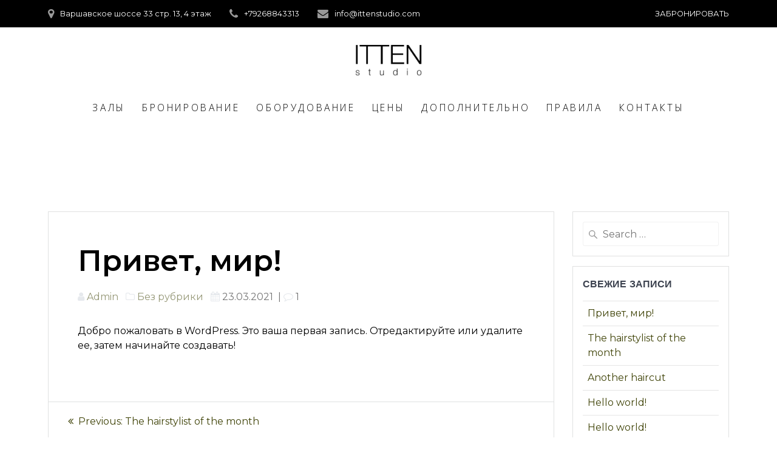

--- FILE ---
content_type: text/html; charset=UTF-8
request_url: https://ittenstudio.com/%D0%BF%D1%80%D0%B8%D0%B2%D0%B5%D1%82-%D0%BC%D0%B8%D1%80/
body_size: 26077
content:
<!DOCTYPE html>
<html lang="ru-RU">
<head>
    <meta charset="UTF-8">
    <meta name="viewport" content="width=device-width, initial-scale=1">
    <link rel="profile" href="http://gmpg.org/xfn/11">

	    <script>
        (function (exports, d) {
            var _isReady = false,
                _event,
                _fns = [];

            function onReady(event) {
                d.removeEventListener("DOMContentLoaded", onReady);
                _isReady = true;
                _event = event;
                _fns.forEach(function (_fn) {
                    var fn = _fn[0],
                        context = _fn[1];
                    fn.call(context || exports, window.jQuery);
                });
            }

            function onReadyIe(event) {
                if (d.readyState === "complete") {
                    d.detachEvent("onreadystatechange", onReadyIe);
                    _isReady = true;
                    _event = event;
                    _fns.forEach(function (_fn) {
                        var fn = _fn[0],
                            context = _fn[1];
                        fn.call(context || exports, event);
                    });
                }
            }

            d.addEventListener && d.addEventListener("DOMContentLoaded", onReady) ||
            d.attachEvent && d.attachEvent("onreadystatechange", onReadyIe);

            function domReady(fn, context) {
                if (_isReady) {
                    fn.call(context, _event);
                }

                _fns.push([fn, context]);
            }

            exports.mesmerizeDomReady = domReady;
        })(window, document);
    </script>
	<title>Привет, мир! &#8212; ITTEN studio</title>
<meta name='robots' content='max-image-preview:large' />
<link rel='dns-prefetch' href='//ittenstudio.com' />
<link rel='dns-prefetch' href='//api-maps.yandex.ru' />
<link rel='dns-prefetch' href='//fonts.googleapis.com' />
<link rel="alternate" type="application/rss+xml" title="ITTEN studio &raquo; Лента" href="https://ittenstudio.com/feed/" />
<link rel="alternate" type="application/rss+xml" title="ITTEN studio &raquo; Лента комментариев" href="https://ittenstudio.com/comments/feed/" />
<link rel="alternate" type="application/rss+xml" title="ITTEN studio &raquo; Лента комментариев к &laquo;Привет, мир!&raquo;" href="https://ittenstudio.com/%d0%bf%d1%80%d0%b8%d0%b2%d0%b5%d1%82-%d0%bc%d0%b8%d1%80/feed/" />
<link rel="alternate" title="oEmbed (JSON)" type="application/json+oembed" href="https://ittenstudio.com/wp-json/oembed/1.0/embed?url=https%3A%2F%2Fittenstudio.com%2F%25d0%25bf%25d1%2580%25d0%25b8%25d0%25b2%25d0%25b5%25d1%2582-%25d0%25bc%25d0%25b8%25d1%2580%2F" />
<link rel="alternate" title="oEmbed (XML)" type="text/xml+oembed" href="https://ittenstudio.com/wp-json/oembed/1.0/embed?url=https%3A%2F%2Fittenstudio.com%2F%25d0%25bf%25d1%2580%25d0%25b8%25d0%25b2%25d0%25b5%25d1%2582-%25d0%25bc%25d0%25b8%25d1%2580%2F&#038;format=xml" />
<style id='wp-img-auto-sizes-contain-inline-css' type='text/css'>
img:is([sizes=auto i],[sizes^="auto," i]){contain-intrinsic-size:3000px 1500px}
/*# sourceURL=wp-img-auto-sizes-contain-inline-css */
</style>
<link rel='stylesheet' id='gs-swiper-css' href='https://ittenstudio.com/wp-content/plugins/gs-logo-slider/assets/libs/swiper-js/swiper.min.css?ver=3.7.2' type='text/css' media='all' />
<link rel='stylesheet' id='gs-tippyjs-css' href='https://ittenstudio.com/wp-content/plugins/gs-logo-slider/assets/libs/tippyjs/tippy.css?ver=3.7.2' type='text/css' media='all' />
<link rel='stylesheet' id='gs-logo-public-css' href='https://ittenstudio.com/wp-content/plugins/gs-logo-slider/assets/css/gs-logo.min.css?ver=3.7.2' type='text/css' media='all' />
<style id='wp-emoji-styles-inline-css' type='text/css'>

	img.wp-smiley, img.emoji {
		display: inline !important;
		border: none !important;
		box-shadow: none !important;
		height: 1em !important;
		width: 1em !important;
		margin: 0 0.07em !important;
		vertical-align: -0.1em !important;
		background: none !important;
		padding: 0 !important;
	}
/*# sourceURL=wp-emoji-styles-inline-css */
</style>
<style id='wp-block-library-inline-css' type='text/css'>
:root{--wp-block-synced-color:#7a00df;--wp-block-synced-color--rgb:122,0,223;--wp-bound-block-color:var(--wp-block-synced-color);--wp-editor-canvas-background:#ddd;--wp-admin-theme-color:#007cba;--wp-admin-theme-color--rgb:0,124,186;--wp-admin-theme-color-darker-10:#006ba1;--wp-admin-theme-color-darker-10--rgb:0,107,160.5;--wp-admin-theme-color-darker-20:#005a87;--wp-admin-theme-color-darker-20--rgb:0,90,135;--wp-admin-border-width-focus:2px}@media (min-resolution:192dpi){:root{--wp-admin-border-width-focus:1.5px}}.wp-element-button{cursor:pointer}:root .has-very-light-gray-background-color{background-color:#eee}:root .has-very-dark-gray-background-color{background-color:#313131}:root .has-very-light-gray-color{color:#eee}:root .has-very-dark-gray-color{color:#313131}:root .has-vivid-green-cyan-to-vivid-cyan-blue-gradient-background{background:linear-gradient(135deg,#00d084,#0693e3)}:root .has-purple-crush-gradient-background{background:linear-gradient(135deg,#34e2e4,#4721fb 50%,#ab1dfe)}:root .has-hazy-dawn-gradient-background{background:linear-gradient(135deg,#faaca8,#dad0ec)}:root .has-subdued-olive-gradient-background{background:linear-gradient(135deg,#fafae1,#67a671)}:root .has-atomic-cream-gradient-background{background:linear-gradient(135deg,#fdd79a,#004a59)}:root .has-nightshade-gradient-background{background:linear-gradient(135deg,#330968,#31cdcf)}:root .has-midnight-gradient-background{background:linear-gradient(135deg,#020381,#2874fc)}:root{--wp--preset--font-size--normal:16px;--wp--preset--font-size--huge:42px}.has-regular-font-size{font-size:1em}.has-larger-font-size{font-size:2.625em}.has-normal-font-size{font-size:var(--wp--preset--font-size--normal)}.has-huge-font-size{font-size:var(--wp--preset--font-size--huge)}.has-text-align-center{text-align:center}.has-text-align-left{text-align:left}.has-text-align-right{text-align:right}.has-fit-text{white-space:nowrap!important}#end-resizable-editor-section{display:none}.aligncenter{clear:both}.items-justified-left{justify-content:flex-start}.items-justified-center{justify-content:center}.items-justified-right{justify-content:flex-end}.items-justified-space-between{justify-content:space-between}.screen-reader-text{border:0;clip-path:inset(50%);height:1px;margin:-1px;overflow:hidden;padding:0;position:absolute;width:1px;word-wrap:normal!important}.screen-reader-text:focus{background-color:#ddd;clip-path:none;color:#444;display:block;font-size:1em;height:auto;left:5px;line-height:normal;padding:15px 23px 14px;text-decoration:none;top:5px;width:auto;z-index:100000}html :where(.has-border-color){border-style:solid}html :where([style*=border-top-color]){border-top-style:solid}html :where([style*=border-right-color]){border-right-style:solid}html :where([style*=border-bottom-color]){border-bottom-style:solid}html :where([style*=border-left-color]){border-left-style:solid}html :where([style*=border-width]){border-style:solid}html :where([style*=border-top-width]){border-top-style:solid}html :where([style*=border-right-width]){border-right-style:solid}html :where([style*=border-bottom-width]){border-bottom-style:solid}html :where([style*=border-left-width]){border-left-style:solid}html :where(img[class*=wp-image-]){height:auto;max-width:100%}:where(figure){margin:0 0 1em}html :where(.is-position-sticky){--wp-admin--admin-bar--position-offset:var(--wp-admin--admin-bar--height,0px)}@media screen and (max-width:600px){html :where(.is-position-sticky){--wp-admin--admin-bar--position-offset:0px}}

/*# sourceURL=wp-block-library-inline-css */
</style><style id='wp-block-paragraph-inline-css' type='text/css'>
.is-small-text{font-size:.875em}.is-regular-text{font-size:1em}.is-large-text{font-size:2.25em}.is-larger-text{font-size:3em}.has-drop-cap:not(:focus):first-letter{float:left;font-size:8.4em;font-style:normal;font-weight:100;line-height:.68;margin:.05em .1em 0 0;text-transform:uppercase}body.rtl .has-drop-cap:not(:focus):first-letter{float:none;margin-left:.1em}p.has-drop-cap.has-background{overflow:hidden}:root :where(p.has-background){padding:1.25em 2.375em}:where(p.has-text-color:not(.has-link-color)) a{color:inherit}p.has-text-align-left[style*="writing-mode:vertical-lr"],p.has-text-align-right[style*="writing-mode:vertical-rl"]{rotate:180deg}
/*# sourceURL=https://ittenstudio.com/wp-includes/blocks/paragraph/style.min.css */
</style>
<link rel='stylesheet' id='wc-blocks-style-css' href='https://ittenstudio.com/wp-content/plugins/woocommerce/assets/client/blocks/wc-blocks.css?ver=wc-10.3.6' type='text/css' media='all' />
<style id='global-styles-inline-css' type='text/css'>
:root{--wp--preset--aspect-ratio--square: 1;--wp--preset--aspect-ratio--4-3: 4/3;--wp--preset--aspect-ratio--3-4: 3/4;--wp--preset--aspect-ratio--3-2: 3/2;--wp--preset--aspect-ratio--2-3: 2/3;--wp--preset--aspect-ratio--16-9: 16/9;--wp--preset--aspect-ratio--9-16: 9/16;--wp--preset--color--black: #000000;--wp--preset--color--cyan-bluish-gray: #abb8c3;--wp--preset--color--white: #ffffff;--wp--preset--color--pale-pink: #f78da7;--wp--preset--color--vivid-red: #cf2e2e;--wp--preset--color--luminous-vivid-orange: #ff6900;--wp--preset--color--luminous-vivid-amber: #fcb900;--wp--preset--color--light-green-cyan: #7bdcb5;--wp--preset--color--vivid-green-cyan: #00d084;--wp--preset--color--pale-cyan-blue: #8ed1fc;--wp--preset--color--vivid-cyan-blue: #0693e3;--wp--preset--color--vivid-purple: #9b51e0;--wp--preset--gradient--vivid-cyan-blue-to-vivid-purple: linear-gradient(135deg,rgb(6,147,227) 0%,rgb(155,81,224) 100%);--wp--preset--gradient--light-green-cyan-to-vivid-green-cyan: linear-gradient(135deg,rgb(122,220,180) 0%,rgb(0,208,130) 100%);--wp--preset--gradient--luminous-vivid-amber-to-luminous-vivid-orange: linear-gradient(135deg,rgb(252,185,0) 0%,rgb(255,105,0) 100%);--wp--preset--gradient--luminous-vivid-orange-to-vivid-red: linear-gradient(135deg,rgb(255,105,0) 0%,rgb(207,46,46) 100%);--wp--preset--gradient--very-light-gray-to-cyan-bluish-gray: linear-gradient(135deg,rgb(238,238,238) 0%,rgb(169,184,195) 100%);--wp--preset--gradient--cool-to-warm-spectrum: linear-gradient(135deg,rgb(74,234,220) 0%,rgb(151,120,209) 20%,rgb(207,42,186) 40%,rgb(238,44,130) 60%,rgb(251,105,98) 80%,rgb(254,248,76) 100%);--wp--preset--gradient--blush-light-purple: linear-gradient(135deg,rgb(255,206,236) 0%,rgb(152,150,240) 100%);--wp--preset--gradient--blush-bordeaux: linear-gradient(135deg,rgb(254,205,165) 0%,rgb(254,45,45) 50%,rgb(107,0,62) 100%);--wp--preset--gradient--luminous-dusk: linear-gradient(135deg,rgb(255,203,112) 0%,rgb(199,81,192) 50%,rgb(65,88,208) 100%);--wp--preset--gradient--pale-ocean: linear-gradient(135deg,rgb(255,245,203) 0%,rgb(182,227,212) 50%,rgb(51,167,181) 100%);--wp--preset--gradient--electric-grass: linear-gradient(135deg,rgb(202,248,128) 0%,rgb(113,206,126) 100%);--wp--preset--gradient--midnight: linear-gradient(135deg,rgb(2,3,129) 0%,rgb(40,116,252) 100%);--wp--preset--font-size--small: 13px;--wp--preset--font-size--medium: 20px;--wp--preset--font-size--large: 36px;--wp--preset--font-size--x-large: 42px;--wp--preset--spacing--20: 0.44rem;--wp--preset--spacing--30: 0.67rem;--wp--preset--spacing--40: 1rem;--wp--preset--spacing--50: 1.5rem;--wp--preset--spacing--60: 2.25rem;--wp--preset--spacing--70: 3.38rem;--wp--preset--spacing--80: 5.06rem;--wp--preset--shadow--natural: 6px 6px 9px rgba(0, 0, 0, 0.2);--wp--preset--shadow--deep: 12px 12px 50px rgba(0, 0, 0, 0.4);--wp--preset--shadow--sharp: 6px 6px 0px rgba(0, 0, 0, 0.2);--wp--preset--shadow--outlined: 6px 6px 0px -3px rgb(255, 255, 255), 6px 6px rgb(0, 0, 0);--wp--preset--shadow--crisp: 6px 6px 0px rgb(0, 0, 0);}:where(.is-layout-flex){gap: 0.5em;}:where(.is-layout-grid){gap: 0.5em;}body .is-layout-flex{display: flex;}.is-layout-flex{flex-wrap: wrap;align-items: center;}.is-layout-flex > :is(*, div){margin: 0;}body .is-layout-grid{display: grid;}.is-layout-grid > :is(*, div){margin: 0;}:where(.wp-block-columns.is-layout-flex){gap: 2em;}:where(.wp-block-columns.is-layout-grid){gap: 2em;}:where(.wp-block-post-template.is-layout-flex){gap: 1.25em;}:where(.wp-block-post-template.is-layout-grid){gap: 1.25em;}.has-black-color{color: var(--wp--preset--color--black) !important;}.has-cyan-bluish-gray-color{color: var(--wp--preset--color--cyan-bluish-gray) !important;}.has-white-color{color: var(--wp--preset--color--white) !important;}.has-pale-pink-color{color: var(--wp--preset--color--pale-pink) !important;}.has-vivid-red-color{color: var(--wp--preset--color--vivid-red) !important;}.has-luminous-vivid-orange-color{color: var(--wp--preset--color--luminous-vivid-orange) !important;}.has-luminous-vivid-amber-color{color: var(--wp--preset--color--luminous-vivid-amber) !important;}.has-light-green-cyan-color{color: var(--wp--preset--color--light-green-cyan) !important;}.has-vivid-green-cyan-color{color: var(--wp--preset--color--vivid-green-cyan) !important;}.has-pale-cyan-blue-color{color: var(--wp--preset--color--pale-cyan-blue) !important;}.has-vivid-cyan-blue-color{color: var(--wp--preset--color--vivid-cyan-blue) !important;}.has-vivid-purple-color{color: var(--wp--preset--color--vivid-purple) !important;}.has-black-background-color{background-color: var(--wp--preset--color--black) !important;}.has-cyan-bluish-gray-background-color{background-color: var(--wp--preset--color--cyan-bluish-gray) !important;}.has-white-background-color{background-color: var(--wp--preset--color--white) !important;}.has-pale-pink-background-color{background-color: var(--wp--preset--color--pale-pink) !important;}.has-vivid-red-background-color{background-color: var(--wp--preset--color--vivid-red) !important;}.has-luminous-vivid-orange-background-color{background-color: var(--wp--preset--color--luminous-vivid-orange) !important;}.has-luminous-vivid-amber-background-color{background-color: var(--wp--preset--color--luminous-vivid-amber) !important;}.has-light-green-cyan-background-color{background-color: var(--wp--preset--color--light-green-cyan) !important;}.has-vivid-green-cyan-background-color{background-color: var(--wp--preset--color--vivid-green-cyan) !important;}.has-pale-cyan-blue-background-color{background-color: var(--wp--preset--color--pale-cyan-blue) !important;}.has-vivid-cyan-blue-background-color{background-color: var(--wp--preset--color--vivid-cyan-blue) !important;}.has-vivid-purple-background-color{background-color: var(--wp--preset--color--vivid-purple) !important;}.has-black-border-color{border-color: var(--wp--preset--color--black) !important;}.has-cyan-bluish-gray-border-color{border-color: var(--wp--preset--color--cyan-bluish-gray) !important;}.has-white-border-color{border-color: var(--wp--preset--color--white) !important;}.has-pale-pink-border-color{border-color: var(--wp--preset--color--pale-pink) !important;}.has-vivid-red-border-color{border-color: var(--wp--preset--color--vivid-red) !important;}.has-luminous-vivid-orange-border-color{border-color: var(--wp--preset--color--luminous-vivid-orange) !important;}.has-luminous-vivid-amber-border-color{border-color: var(--wp--preset--color--luminous-vivid-amber) !important;}.has-light-green-cyan-border-color{border-color: var(--wp--preset--color--light-green-cyan) !important;}.has-vivid-green-cyan-border-color{border-color: var(--wp--preset--color--vivid-green-cyan) !important;}.has-pale-cyan-blue-border-color{border-color: var(--wp--preset--color--pale-cyan-blue) !important;}.has-vivid-cyan-blue-border-color{border-color: var(--wp--preset--color--vivid-cyan-blue) !important;}.has-vivid-purple-border-color{border-color: var(--wp--preset--color--vivid-purple) !important;}.has-vivid-cyan-blue-to-vivid-purple-gradient-background{background: var(--wp--preset--gradient--vivid-cyan-blue-to-vivid-purple) !important;}.has-light-green-cyan-to-vivid-green-cyan-gradient-background{background: var(--wp--preset--gradient--light-green-cyan-to-vivid-green-cyan) !important;}.has-luminous-vivid-amber-to-luminous-vivid-orange-gradient-background{background: var(--wp--preset--gradient--luminous-vivid-amber-to-luminous-vivid-orange) !important;}.has-luminous-vivid-orange-to-vivid-red-gradient-background{background: var(--wp--preset--gradient--luminous-vivid-orange-to-vivid-red) !important;}.has-very-light-gray-to-cyan-bluish-gray-gradient-background{background: var(--wp--preset--gradient--very-light-gray-to-cyan-bluish-gray) !important;}.has-cool-to-warm-spectrum-gradient-background{background: var(--wp--preset--gradient--cool-to-warm-spectrum) !important;}.has-blush-light-purple-gradient-background{background: var(--wp--preset--gradient--blush-light-purple) !important;}.has-blush-bordeaux-gradient-background{background: var(--wp--preset--gradient--blush-bordeaux) !important;}.has-luminous-dusk-gradient-background{background: var(--wp--preset--gradient--luminous-dusk) !important;}.has-pale-ocean-gradient-background{background: var(--wp--preset--gradient--pale-ocean) !important;}.has-electric-grass-gradient-background{background: var(--wp--preset--gradient--electric-grass) !important;}.has-midnight-gradient-background{background: var(--wp--preset--gradient--midnight) !important;}.has-small-font-size{font-size: var(--wp--preset--font-size--small) !important;}.has-medium-font-size{font-size: var(--wp--preset--font-size--medium) !important;}.has-large-font-size{font-size: var(--wp--preset--font-size--large) !important;}.has-x-large-font-size{font-size: var(--wp--preset--font-size--x-large) !important;}
/*# sourceURL=global-styles-inline-css */
</style>

<style id='classic-theme-styles-inline-css' type='text/css'>
/*! This file is auto-generated */
.wp-block-button__link{color:#fff;background-color:#32373c;border-radius:9999px;box-shadow:none;text-decoration:none;padding:calc(.667em + 2px) calc(1.333em + 2px);font-size:1.125em}.wp-block-file__button{background:#32373c;color:#fff;text-decoration:none}
/*# sourceURL=/wp-includes/css/classic-themes.min.css */
</style>
<link rel='stylesheet' id='dashicons-css' href='https://ittenstudio.com/wp-includes/css/dashicons.min.css?ver=6.9' type='text/css' media='all' />
<link rel='stylesheet' id='rmp-menu-styles-css' href='https://ittenstudio.com/wp-content/uploads/rmp-menu/css/rmp-menu.css?ver=14.47.09' type='text/css' media='all' />
<link rel='stylesheet' id='woocommerce-layout-css' href='https://ittenstudio.com/wp-content/plugins/woocommerce/assets/css/woocommerce-layout.css?ver=10.3.6' type='text/css' media='all' />
<link rel='stylesheet' id='woocommerce-smallscreen-css' href='https://ittenstudio.com/wp-content/plugins/woocommerce/assets/css/woocommerce-smallscreen.css?ver=10.3.6' type='text/css' media='only screen and (max-width: 768px)' />
<link rel='stylesheet' id='woocommerce-general-css' href='https://ittenstudio.com/wp-content/plugins/woocommerce/assets/css/woocommerce.css?ver=10.3.6' type='text/css' media='all' />
<link rel='stylesheet' id='mesmerize-woo-css' href='https://ittenstudio.com/wp-content/themes/mesmerize-pro/woocommerce.css?ver=1.6.129' type='text/css' media='all' />
<style id='mesmerize-woo-inline-css' type='text/css'>
/* cached */
@media (min-width: 768px) {
 /** .woocommerce ul.products li.product:not(.in-page-section) - 2 */
.woocommerce ul.products li.product:not(.in-page-section) {-webkit-flex-basis: 50%;-moz-flex-basis: 50%;-ms-flex-preferred-size: 50%;flex-basis: 50%;max-width: 50%;}
 /** .woocommerce.single-product .related .products li.product - 2 */
.woocommerce.single-product .related .products li.product {-webkit-flex-basis: 50%;-moz-flex-basis: 50%;-ms-flex-preferred-size: 50%;flex-basis: 50%;max-width: 50%;}
 /** .woocommerce.single-product .upsells .products li.product - 2 */
.woocommerce.single-product .upsells .products li.product {-webkit-flex-basis: 50%;-moz-flex-basis: 50%;-ms-flex-preferred-size: 50%;flex-basis: 50%;max-width: 50%;}
 /** .woocommerce .cart-collaterals .cross-sells .products li.product - 2 */
.woocommerce .cart-collaterals .cross-sells .products li.product {-webkit-flex-basis: 50%;-moz-flex-basis: 50%;-ms-flex-preferred-size: 50%;flex-basis: 50%;max-width: 50%;}}
@media (min-width: 1024px) {
 /** .woocommerce ul.products li.product:not(.in-page-section) - 4 */
.woocommerce ul.products li.product:not(.in-page-section) {-webkit-flex-basis: 25%;-moz-flex-basis: 25%;-ms-flex-preferred-size: 25%;flex-basis: 25%;max-width: 25%;}
 /** .woocommerce.single-product .related .products li.product - 4 */
.woocommerce.single-product .related .products li.product {-webkit-flex-basis: 25%;-moz-flex-basis: 25%;-ms-flex-preferred-size: 25%;flex-basis: 25%;max-width: 25%;}
 /** .woocommerce.single-product .upsells .products li.product - 4 */
.woocommerce.single-product .upsells .products li.product {-webkit-flex-basis: 25%;-moz-flex-basis: 25%;-ms-flex-preferred-size: 25%;flex-basis: 25%;max-width: 25%;}
 /** .woocommerce .cart-collaterals .cross-sells .products li.product - 2 */
.woocommerce .cart-collaterals .cross-sells .products li.product {-webkit-flex-basis: 50%;-moz-flex-basis: 50%;-ms-flex-preferred-size: 50%;flex-basis: 50%;max-width: 50%;}}
/*# sourceURL=mesmerize-woo-inline-css */
</style>
<style id='woocommerce-inline-inline-css' type='text/css'>
.woocommerce form .form-row .required { visibility: visible; }
/*# sourceURL=woocommerce-inline-inline-css */
</style>
<link rel='stylesheet' id='wp-post-slider-grandslider-css' href='https://ittenstudio.com/wp-content/plugins/wp-post-slider-grandslider/public/css/wp-post-slider-grandslider-public.css?ver=2.0.0' type='text/css' media='all' />
<link rel='stylesheet' id='wppsgs-shorcode-essentials-css' href='https://ittenstudio.com/wp-content/plugins/wp-post-slider-grandslider/public/css/wppsgs-shorcode-essentials.css?ver=2.0.0' type='text/css' media='all' />
<link rel='stylesheet' id='brands-styles-css' href='https://ittenstudio.com/wp-content/plugins/woocommerce/assets/css/brands.css?ver=10.3.6' type='text/css' media='all' />
<link rel='stylesheet' id='mesmerize-style-css' href='https://ittenstudio.com/wp-content/themes/mesmerize-pro/style.min.css?ver=1.6.129' type='text/css' media='all' />
<style id='mesmerize-style-inline-css' type='text/css'>
img.logo.dark, img.custom-logo{width:auto;max-height:70px !important;}
/** cached kirki style */.footer .footer-content{background-color:#000000;}.footer p, .footer{color:#FFF;}.footer a .fa, .footer .fa{color:#FFF;}.footer a:hover .fa{color:#3F464C;}.footer-border-accent{border-color:rgb(34,34,34) !important;}.footer-bg-accent{background-color:rgb(34,34,34) !important;}body{font-family:Montserrat, Helvetica, Arial, sans-serif;font-weight:400;font-style:normal;color:#000000;}body h1{font-family:Montserrat, Helvetica, Arial, sans-serif;font-weight:600;font-style:normal;font-size:2.625rem;line-height:4rem;color:#3C424F;}body h2{font-family:Montserrat, Helvetica, Arial, sans-serif;font-weight:600;font-style:normal;font-size:2.188rem;line-height:3rem;letter-spacing:0px;text-transform:none;color:#000000;}body h3{font-family:Montserrat, Helvetica, Arial, sans-serif;font-weight:600;font-style:normal;font-size:1.313rem;line-height:2.25rem;text-transform:none;color:#3C424F;}body h4{font-family:Muli, Helvetica, Arial, sans-serif;font-weight:600;font-size:0.963rem;line-height:1.75rem;letter-spacing:0.0625rem;text-transform:none;color:#3C424F;}body h5{font-family:Muli, Helvetica, Arial, sans-serif;font-weight:800;font-style:normal;font-size:0.875rem;line-height:1.5rem;letter-spacing:0px;text-transform:none;color:#3C424F;}body h6{font-family:Muli, Helvetica, Arial, sans-serif;font-weight:800;font-size:0.766rem;line-height:1.375rem;letter-spacing:0.1875rem;color:#3C424F;}.header-homepage p.header-subtitle2{margin-top:0;margin-bottom:20px;font-family:Montserrat, Helvetica, Arial, sans-serif;font-weight:400;font-style:normal;font-size:1.4em;line-height:130%;letter-spacing:3px;text-transform:uppercase;color:#FFFFFF;background:rgba(0,0,0,0);padding-top:0px;padding-bottom:0px;padding-left:0px;padding-right:0px;-webkit-border-radius:0px;-moz-border-radius:0px;border-radius:0px;}.header-homepage h1.hero-title{font-family:Montserrat, Helvetica, Arial, sans-serif;font-weight:400;font-style:normal;font-size:2.5em;line-height:114%;letter-spacing:0.9px;text-transform:none;color:#FFFFFF;}.header-homepage .hero-title{margin-top:0;margin-bottom:20px;background:rgba(255,255,255,0.22);padding-top:25px;padding-bottom:25px;padding-left:0px;padding-right:0px;-webkit-border-radius:0px;-moz-border-radius:0px;border-radius:0px;}.header-homepage p.header-subtitle{margin-top:0;margin-bottom:30px;font-family:Montserrat, Helvetica, Arial, sans-serif;font-weight:300;font-style:normal;font-size:1em;line-height:130%;text-transform:none;color:#FFFFFF;background:rgba(0,0,0,0);padding-top:0px;padding-bottom:0px;padding-left:0px;padding-right:0px;-webkit-border-radius:0px;-moz-border-radius:0px;border-radius:0px;}.header-buttons-wrapper{background:rgba(0,0,0,0);padding-top:0px;padding-bottom:0px;padding-left:0px;padding-right:0px;-webkit-border-radius:0px;-moz-border-radius:0px;border-radius:0px;}a.video-popup-button-link{color:#ffffff;}a.video-popup-button-link:hover{color:rgb(251,192,45);}.video-popup-button.with-image:before{background-color:rgba(0,0,0,0.115);}.header-homepage .header-description-row{padding-top:0%;padding-bottom:0%;}.inner-header-description{padding-top:0%;padding-bottom:0%;}.inner-header-description .header-subtitle{font-family:"Playfair Display", Georgia, serif;font-weight:400;font-style:normal;font-size:1.3em;line-height:130%;text-transform:none;color:#FFFFFF;}.inner-header-description h1.hero-title{font-family:Montserrat, Helvetica, Arial, sans-serif;font-weight:700;font-style:normal;font-size:0em;line-height:0%;letter-spacing:0px;text-transform:uppercase;color:#FFFFFF;}.header-top-bar{background-color:rgb(0,0,0);}.header-top-bar-inner{height:45px;}.header-top-bar .header-top-bar-area.area-left span{color:#FFFFFF;}.header-top-bar .header-top-bar-area.area-left i.fa{color:#999;}.header-top-bar .header-top-bar-area.area-left .top-bar-social-icons i{color:#fff;}.header-top-bar .header-top-bar-area.area-left .top-bar-social-icons i:hover{color:#fff;}.header-top-bar .header-top-bar-area.area-left .top-bar-menu > li > a{color:#fff;}.header-top-bar .header-top-bar-area.area-left .top-bar-menu > li > a:hover{color:#fff!important;}.header-top-bar .header-top-bar-area.area-left .top-bar-menu > li > a:visited{color:#fff;}.header-top-bar .header-top-bar-area.area-left span.top-bar-text{color:#999;}.header-top-bar .header-top-bar-area.area-right span{color:#FFFFFF;}.header-top-bar .header-top-bar-area.area-right i.fa{color:#999;}.header-top-bar .header-top-bar-area.area-right .top-bar-social-icons i{color:#fff;}.header-top-bar .header-top-bar-area.area-right .top-bar-social-icons i:hover{color:#fff;}.header-top-bar .header-top-bar-area.area-right .top-bar-menu > li > a{color:#fff;}.header-top-bar .header-top-bar-area.area-right .top-bar-menu > li > a:hover{color:#fff!important;}.header-top-bar .header-top-bar-area.area-right .top-bar-menu > li > a:visited{color:#fff;}.header-top-bar .header-top-bar-area.area-right span.top-bar-text{color:#FFFFFF;}.mesmerize-inner-page .navigation-bar.coloured-nav:not(.fixto-fixed){background-color:rgb(255,255,255)!important;}.mesmerize-inner-page .fixto-fixed .main_menu_col, .mesmerize-inner-page .fixto-fixed .main-menu{justify-content:flex-end!important;}.mesmerize-inner-page .navigation-bar.fixto-fixed{background-color:rgb(255,255,255)!important;}.mesmerize-inner-page #main_menu > li > a{font-family:"Open Sans", Helvetica, Arial, sans-serif;font-weight:300;font-style:normal;font-size:0.98rem;line-height:300%;letter-spacing:3.6px;text-transform:uppercase;}.mesmerize-front-page .navigation-bar.coloured-nav:not(.fixto-fixed){background-color:rgb(255,255,255)!important;}.mesmerize-front-page .fixto-fixed .main_menu_col, .mesmerize-front-page .fixto-fixed .main-menu{justify-content:flex-end!important;}.mesmerize-front-page .navigation-bar.fixto-fixed{background-color:rgb(255,255,255)!important;}.mesmerize-front-page #main_menu > li > a{font-family:"Open Sans", Helvetica, Arial, sans-serif;font-weight:300;font-style:normal;font-size:0.98rem;line-height:300%;letter-spacing:3.6px;text-transform:uppercase;}.mesmerize-front-page #main_menu > li li > a{font-family:inherit;font-weight:400;font-style:normal;font-size:0.85rem;line-height:100%;letter-spacing:0px;text-transform:none;}.mesmerize-front-page .header-nav-area .social-icons a{color:#FFFFFF!important;}.mesmerize-front-page .fixto-fixed .header-nav-area .social-icons a{color:#000000!important;}.mesmerize-front-page  .nav-search.widget_search *{color:#FFFFFF;}.mesmerize-front-page  .nav-search.widget_search input{border-color:#FFFFFF;}.mesmerize-front-page  .nav-search.widget_search input::-webkit-input-placeholder{color:#FFFFFF;}.mesmerize-front-page  .nav-search.widget_search input:-ms-input-placeholder{color:#FFFFFF;}.mesmerize-front-page  .nav-search.widget_search input:-moz-placeholder{color:#FFFFFF;}.mesmerize-front-page .fixto-fixed  .nav-search.widget_search *{color:#000000;}.mesmerize-front-page .fixto-fixed  .nav-search.widget_search input{border-color:#000000;}.mesmerize-front-page .fixto-fixed  .nav-search.widget_search input::-webkit-input-placeholder{color:#000000;}.mesmerize-front-page .fixto-fixed  .nav-search.widget_search input:-ms-input-placeholder{color:#000000;}.mesmerize-front-page .fixto-fixed  .nav-search.widget_search input:-moz-placeholder{color:#000000;}.mesmerize-inner-page .inner_header-nav-area .social-icons a{color:#FFFFFF!important;}.mesmerize-inner-page .fixto-fixed .inner_header-nav-area .social-icons a{color:#000000!important;}.mesmerize-inner-page .nav-search.widget_search *{color:#FFFFFF;}.mesmerize-inner-page .nav-search.widget_search input{border-color:#FFFFFF;}.mesmerize-inner-page .nav-search.widget_search input::-webkit-input-placeholder{color:#FFFFFF;}.mesmerize-inner-page .nav-search.widget_search input:-ms-input-placeholder{color:#FFFFFF;}.mesmerize-inner-page .nav-search.widget_search input:-moz-placeholder{color:#FFFFFF;}.mesmerize-inner-page .fixto-fixed .nav-search.widget_search *{color:#000000;}.mesmerize-inner-page .fixto-fixed .nav-search.widget_search input{border-color:#000000;}.mesmerize-inner-page .fixto-fixed .nav-search.widget_search input::-webkit-input-placeholder{color:#000000;}.mesmerize-inner-page .fixto-fixed .nav-search.widget_search input:-ms-input-placeholder{color:#000000;}.mesmerize-inner-page .fixto-fixed .nav-search.widget_search input:-moz-placeholder{color:#000000;}[data-component="offcanvas"] i.fa{color:rgb(0,0,0)!important;}[data-component="offcanvas"] .bubble{background-color:rgb(0,0,0)!important;}.fixto-fixed [data-component="offcanvas"] i.fa{color:rgb(0,0,0)!important;}.fixto-fixed [data-component="offcanvas"] .bubble{background-color:rgb(0,0,0)!important;}#offcanvas-wrapper{background-color:rgb(255,255,255)!important;}html.has-offscreen body:after{background-color:rgb(255,255,255)!important;}#offcanvas-wrapper *:not(.arrow){color:#434343!important;}#offcanvas_menu li.open, #offcanvas_menu li.current-menu-item, #offcanvas_menu li.current-menu-item > a, #offcanvas_menu li.current_page_item, #offcanvas_menu li.current_page_item > a{background-color:#434343;}#offcanvas_menu li.open > a, #offcanvas_menu li.open > a > i, #offcanvas_menu li.current-menu-item > a, #offcanvas_menu li.current_page_item > a{color:#FFFFFF!important;}#offcanvas_menu li.open > a, #offcanvas_menu li.current-menu-item > a, #offcanvas_menu li.current_page_item > a{border-left-color:#FFFFFF!important;}#offcanvas_menu li > ul{background-color:rgb(255,255,255);}#offcanvas_menu li > a{font-family:"Open Sans", Helvetica, Arial, sans-serif;font-weight:400;font-style:normal;font-size:1rem;line-height:100%;letter-spacing:0px;text-transform:none;}.navigation-bar.homepage.coloured-nav a.text-logo,.navigation-bar.homepage.coloured-nav #main_menu li.logo > a.text-logo,.navigation-bar.homepage.coloured-nav #main_menu li.logo > a.text-logo:hover{color:#FFFFFF;font-family:"Open Sans", Helvetica, Arial, sans-serif;font-weight:700;font-style:normal;font-size:2em;line-height:100%;letter-spacing:0px;text-transform:uppercase;}.navigation-bar.homepage.fixto-fixed a.text-logo,.navigation-bar.homepage.fixto-fixed .dark-logo a.text-logo{color:#000000!important;}.navigation-bar:not(.homepage) a.text-logo,.navigation-bar:not(.homepage) #main_menu li.logo > a.text-logo,.navigation-bar:not(.homepage) #main_menu li.logo > a.text-logo:hover,.navigation-bar:not(.homepage) a.text-logo,.navigation-bar:not(.homepage) #main_menu li.logo > a.text-logo,.navigation-bar:not(.homepage) #main_menu li.logo > a.text-logo:hover{color:#4a4a4a;font-family:inherit;font-weight:600;font-size:1.6rem;line-height:100%;letter-spacing:0px;text-transform:uppercase;}.navigation-bar.fixto-fixed:not(.homepage) a.text-logo,.navigation-bar.fixto-fixed:not(.homepage) .dark-logo a.text-logo, .navigation-bar.alternate:not(.homepage) a.text-logo, .navigation-bar.alternate:not(.homepage) .dark-logo a.text-logo{color:#4a4a4a!important;}.slide-progress{background:rgba(255,255,255,0.563);height:2px;}.header-slider-navigation.separated .owl-nav .owl-next,.header-slider-navigation.separated .owl-nav .owl-prev{margin-left:45px;margin-right:45px;}.header-slider-navigation .owl-nav .owl-next,.header-slider-navigation .owl-nav .owl-prev{padding:0px;background:rgba(0, 0, 0, 0);}.header-slider-navigation .owl-nav .owl-next i,.header-slider-navigation .owl-nav .owl-prev i{font-size:50px;width:50px;height:50px;color:#ffffff;}.header-slider-navigation .owl-nav .owl-next:hover,.header-slider-navigation .owl-nav .owl-prev:hover{background:rgba(0, 0, 0, 0);}.header-slider-navigation .owl-dots{margin-bottom:0px;margin-top:0px;}.header-slider-navigation .owl-dots .owl-dot span{background:rgba(255,255,255,0.3);}.header-slider-navigation .owl-dots .owl-dot.active span,.header-slider-navigation .owl-dots .owl-dot:hover span{background:#ffffff;}.header-slider-navigation .owl-dots .owl-dot{margin:0px 7px;}@media (min-width: 767px){.footer .footer-content{padding-top:0px;padding-bottom:0px;}}@media (max-width: 1023px){body{font-size:calc( 16px * 0.875 );}}@media (min-width: 1024px){body{font-size:16px;}}@media only screen and (min-width: 768px){body h1{font-size:3rem;}body h2{font-size:2.5rem;}body h3{font-size:1.5rem;}body h4{font-size:1.1rem;}body h5{font-size:1rem;}body h6{font-size:0.875rem;}.header-homepage p.header-subtitle2{font-size:1em;}.header-homepage h1.hero-title{font-size:50px;}.header-homepage p.header-subtitle{font-size:1.2em;}.header-content .align-holder{width:90%!important;}.inner-header-description{text-align:center!important;}.inner-header-description .header-subtitle{font-size:1.3em;}.inner-header-description h1.hero-title{font-size:0em;}}@media screen and (min-width: 768px){.header-homepage{background-position:center center;}}@media screen and (max-width:767px){.header-homepage .header-description-row{padding-top:0%;padding-bottom:0%;}}
/*# sourceURL=mesmerize-style-inline-css */
</style>
<link rel='stylesheet' id='mesmerize-fonts-css' href="#" data-href='https://fonts.googleapis.com/css?family=Open+Sans%3A300%2C400%2C600%2C700%2C300%2C400%2C600%2C700%7CMuli%3A300%2C300italic%2C400%2C400italic%2C600%2C600italic%2C700%2C700italic%2C900%2C900italic%2C300%2C300italic%2C400%2C400italic%2C600%2C600italic%2C700%2C700italic%2C900%2C900italic%7CPlayfair+Display%3A400%2C400italic%2C700%2C700italic%2Cregular%2C400%2C400italic%2C700%2C700italic%7CRoboto%3ARoboto%7CMontserrat%3A100%2C200%2C300%2Cregular%2C500%2C600%2C700%2C800%2C400%7CNews+Cycle%3Aregular%7CTitillium+Web%3A300%2Cregular%2C600%2C700%7CKarla%3Aregular%2C700%7CMaven+Pro%3Aregular%2C500%2C700&#038;subset=latin%2Clatin-ext&#038;display=swap' type='text/css' media='all' />
<link rel='stylesheet' id='mesmerize-style-bundle-css' href='https://ittenstudio.com/wp-content/themes/mesmerize-pro/pro/assets/css/theme.bundle.min.css?ver=1.6.129' type='text/css' media='all' />
<link rel='stylesheet' id='csshero-main-stylesheet-css' href='https://ittenstudio.com/wp-content/uploads/2025/02/csshero-static-style-mesmerize-pro.css?ver=212' type='text/css' media='all' />
<script type="text/javascript" data-cfasync="false" src="https://ittenstudio.com/wp-includes/js/jquery/jquery.min.js?ver=3.7.1" id="jquery-core-js"></script>
<script type="text/javascript" id="jquery-core-js-after">
/* <![CDATA[ */
    
        (function () {
            function setHeaderTopSpacing() {

                setTimeout(function() {
                  var headerTop = document.querySelector('.header-top');
                  var headers = document.querySelectorAll('.header-wrapper .header,.header-wrapper .header-homepage');

                  for (var i = 0; i < headers.length; i++) {
                      var item = headers[i];
                      item.style.paddingTop = headerTop.getBoundingClientRect().height + "px";
                  }

                    var languageSwitcher = document.querySelector('.mesmerize-language-switcher');

                    if(languageSwitcher){
                        languageSwitcher.style.top = "calc( " +  headerTop.getBoundingClientRect().height + "px + 1rem)" ;
                    }
                    
                }, 100);

             
            }

            window.addEventListener('resize', setHeaderTopSpacing);
            window.mesmerizeSetHeaderTopSpacing = setHeaderTopSpacing
            mesmerizeDomReady(setHeaderTopSpacing);
        })();
    
    
//# sourceURL=jquery-core-js-after
/* ]]> */
</script>
<script type="text/javascript" data-cfasync="false" src="https://ittenstudio.com/wp-includes/js/jquery/jquery-migrate.min.js?ver=3.4.1" id="jquery-migrate-js"></script>
<script type="text/javascript" src="https://ittenstudio.com/wp-content/plugins/woocommerce/assets/js/jquery-blockui/jquery.blockUI.min.js?ver=2.7.0-wc.10.3.6" id="wc-jquery-blockui-js" defer="defer" data-wp-strategy="defer"></script>
<script type="text/javascript" id="wc-add-to-cart-js-extra">
/* <![CDATA[ */
var wc_add_to_cart_params = {"ajax_url":"/wp-admin/admin-ajax.php","wc_ajax_url":"/?wc-ajax=%%endpoint%%","i18n_view_cart":"\u041f\u0440\u043e\u0441\u043c\u043e\u0442\u0440 \u043a\u043e\u0440\u0437\u0438\u043d\u044b","cart_url":"https://ittenstudio.com","is_cart":"","cart_redirect_after_add":"no"};
//# sourceURL=wc-add-to-cart-js-extra
/* ]]> */
</script>
<script type="text/javascript" src="https://ittenstudio.com/wp-content/plugins/woocommerce/assets/js/frontend/add-to-cart.min.js?ver=10.3.6" id="wc-add-to-cart-js" defer="defer" data-wp-strategy="defer"></script>
<script type="text/javascript" src="https://ittenstudio.com/wp-content/plugins/woocommerce/assets/js/js-cookie/js.cookie.min.js?ver=2.1.4-wc.10.3.6" id="wc-js-cookie-js" defer="defer" data-wp-strategy="defer"></script>
<script type="text/javascript" id="woocommerce-js-extra">
/* <![CDATA[ */
var woocommerce_params = {"ajax_url":"/wp-admin/admin-ajax.php","wc_ajax_url":"/?wc-ajax=%%endpoint%%","i18n_password_show":"\u041f\u043e\u043a\u0430\u0437\u0430\u0442\u044c \u043f\u0430\u0440\u043e\u043b\u044c","i18n_password_hide":"\u0421\u043a\u0440\u044b\u0442\u044c \u043f\u0430\u0440\u043e\u043b\u044c"};
//# sourceURL=woocommerce-js-extra
/* ]]> */
</script>
<script type="text/javascript" src="https://ittenstudio.com/wp-content/plugins/woocommerce/assets/js/frontend/woocommerce.min.js?ver=10.3.6" id="woocommerce-js" defer="defer" data-wp-strategy="defer"></script>
<script type="text/javascript" src="https://ittenstudio.com/wp-content/plugins/wp-post-slider-grandslider/public/js/wp-post-slider-grandslider-public.js?ver=2.0.0" id="wp-post-slider-grandslider-js"></script>
<script type="text/javascript" src="https://ittenstudio.com/wp-content/themes/mesmerize-pro/assets/js/woo.js?ver=1.6.129" id="mesmerize-woocommerce-js"></script>
<link rel="https://api.w.org/" href="https://ittenstudio.com/wp-json/" /><link rel="alternate" title="JSON" type="application/json" href="https://ittenstudio.com/wp-json/wp/v2/posts/1" /><link rel="EditURI" type="application/rsd+xml" title="RSD" href="https://ittenstudio.com/xmlrpc.php?rsd" />
<meta name="generator" content="WordPress 6.9" />
<meta name="generator" content="WooCommerce 10.3.6" />
<link rel="canonical" href="https://ittenstudio.com/%d0%bf%d1%80%d0%b8%d0%b2%d0%b5%d1%82-%d0%bc%d0%b8%d1%80/" />
<link rel='shortlink' href='https://ittenstudio.com/?p=1' />
    <script type="text/javascript" data-name="async-styles">
        (function () {
            var links = document.querySelectorAll('link[data-href]');
            for (var i = 0; i < links.length; i++) {
                var item = links[i];
                item.href = item.getAttribute('data-href')
            }
        })();
    </script>
	<link rel="pingback" href="https://ittenstudio.com/xmlrpc.php">
    <style data-prefix="inner_header" data-name="menu-variant-style">/** cached menu style */.mesmerize-inner-page ul.dropdown-menu > li {  color: #000000; }  .mesmerize-inner-page .fixto-fixed ul.dropdown-menu > li {  color: #000000; }   .mesmerize-inner-page ul.dropdown-menu.active-line-bottom > li > a, .mesmerize-inner-page ul.dropdown-menu.active-line-bottom > li > a, ul.dropdown-menu.default > li > a, .mesmerize-inner-page ul.dropdown-menu.default > li > a {   border-bottom: 3px solid transparent; }  .mesmerize-inner-page ul.dropdown-menu.active-line-bottom > .current_page_item > a, .mesmerize-inner-page ul.dropdown-menu.active-line-bottom > .current-menu-item > a, ul.dropdown-menu.default > .current_page_item > a, .mesmerize-inner-page ul.dropdown-menu.default > .current-menu-item > a {  border-bottom-color: #404409; }  .mesmerize-inner-page ul.dropdown-menu.active-line-bottom > li:not(.current-menu-item):not(.current_page_item):hover > a, .mesmerize-inner-page ul.dropdown-menu.active-line-bottom > li:not(.current-menu-item):not(.current_page_item).hover > a, ul.dropdown-menu.default > li:not(.current-menu-item):not(.current_page_item):hover > a, .mesmerize-inner-page ul.dropdown-menu.default > li:not(.current-menu-item):not(.current_page_item).hover > a {  color: #404409; }  .mesmerize-inner-page .fixto-fixed ul.dropdown-menu.active-line-bottom > .current_page_item > a, .mesmerize-inner-page .fixto-fixed ul.dropdown-menu.active-line-bottom > .current-menu-item > a, .mesmerize-inner-page .fixto-fixed ul.dropdown-menu.default > .current_page_item > a, .mesmerize-inner-page .fixto-fixed ul.dropdown-menu.default > .current-menu-item > a {  border-bottom-color: #404409; }  .mesmerize-inner-page .fixto-fixed ul.dropdown-menu.active-line-bottom > li:not(.current-menu-item):not(.current_page_item):hover > a, .mesmerize-inner-page .fixto-fixed ul.dropdown-menu.active-line-bottom > li:not(.current-menu-item):not(.current_page_item).hover > a, .mesmerize-inner-page .fixto-fixed ul.dropdown-menu.default > li:not(.current-menu-item):not(.current_page_item):hover > a, .mesmerize-inner-page .fixto-fixed ul.dropdown-menu.default > li:not(.current-menu-item):not(.current_page_item).hover > a {  color: #404409; }   .mesmerize-inner-page ul.dropdown-menu.active-line-bottom > .current_page_item > a, .mesmerize-inner-page ul.dropdown-menu.active-line-bottom > .current-menu-item > a {  color: #404409; }  .mesmerize-inner-page .fixto-fixed ul.dropdown-menu.active-line-bottom > .current_page_item > a, .mesmerize-inner-page .fixto-fixed ul.dropdown-menu.active-line-bottom > .current-menu-item > a {  color: #404409; } .mesmerize-inner-page ul.dropdown-menu ul {  background-color: #FFFFFF; }   .mesmerize-inner-page ul.dropdown-menu ul li {  color: #000000; }  .mesmerize-inner-page ul.dropdown-menu ul li.hover, .mesmerize-inner-page ul.dropdown-menu ul li:hover {  background-color: #F8F8F8;  color: #000000; }</style>
    <style data-name="menu-align">.mesmerize-inner-page .main-menu, .mesmerize-inner-page .main_menu_col {justify-content:center;}</style>
            <style data-name="header_content_video_img_shadow">
            .header-description-row img.homepage-header-image,
            .header-description-row .video-popup-button img,
            .header-description-row iframe.header-hero-video {
                -moz-box-shadow: 0 10px 20px rgba(0, 0, 0, 0.19), 0 6px 6px rgba(0, 0, 0, 0.23);
                -webkit-box-shadow: 0 10px 20px rgba(0, 0, 0, 0.19), 0 6px 6px rgba(0, 0, 0, 0.23);
                box-shadow: 0 10px 20px rgba(0, 0, 0, 0.19), 0 6px 6px rgba(0, 0, 0, 0.23);
            }
        </style>
        	<noscript><style>.woocommerce-product-gallery{ opacity: 1 !important; }</style></noscript>
	<style type="text/css">.recentcomments a{display:inline !important;padding:0 !important;margin:0 !important;}</style><style type="text/css" id="custom-background-css">
body.custom-background { background-color: #ffffff; }
</style>
	<link rel="icon" href="https://ittenstudio.com/wp-content/uploads/2022/07/cropped-лого-итен-32x32.jpg" sizes="32x32" />
<link rel="icon" href="https://ittenstudio.com/wp-content/uploads/2022/07/cropped-лого-итен-192x192.jpg" sizes="192x192" />
<link rel="apple-touch-icon" href="https://ittenstudio.com/wp-content/uploads/2022/07/cropped-лого-итен-180x180.jpg" />
<meta name="msapplication-TileImage" content="https://ittenstudio.com/wp-content/uploads/2022/07/cropped-лого-итен-270x270.jpg" />
		<style type="text/css" id="wp-custom-css">
			[data-parallax-depth] {
  background-attachment: fixed;
  transform: translate3d(0,0,0);
  -webkit-transform: translate3d(0,0,0);
}
@media (max-width: 768px){.about-text-image{
		background-position: center left!important;
}
.about-text-image .right-img{
	    background-position: center top;
}
}
		</style>
			<style id="page-content-custom-styles">
			</style>
	    <style data-name="background-content-colors">
        .mesmerize-inner-page .page-content,
        .mesmerize-inner-page .content,
        .mesmerize-front-page.mesmerize-content-padding .page-content {
            background-color: #ffffff;
        }
    </style>
                <style data-name="site-colors">
                /** cached colors style */
                a, .comment-reply-link, a.read-more{ color:#404409; } a:hover, .comment-reply-link:hover, .sidebar .widget > ul > li a:hover, a.read-more:hover{ color:#54581D; } .contact-form-wrapper input[type=submit], .button, .nav-links .numbers-navigation span.current, .post-comments .navigation .numbers-navigation span.current, .nav-links .numbers-navigation a:hover, .post-comments .navigation .numbers-navigation a:hover{ background-color:#404409; border-color:#404409; } .contact-form-wrapper input[type=submit]:hover, .nav-links .prev-navigation a:hover, .post-comments .navigation .prev-navigation a:hover, .nav-links .next-navigation a:hover, .post-comments .navigation .next-navigation a:hover, .button:hover{ background-color:#54581D; border-color:#54581D; } .post-comments, .sidebar .widget, .post-list .post-list-item{ //border-bottom-color:#404409; } .nav-links .prev-navigation a, .post-comments .navigation .prev-navigation a, .nav-links .next-navigation a, .post-comments .navigation .next-navigation a{ border-color:#404409; color:#404409; } .tags-list a:hover{ border-color:#404409; background-color:#404409; } svg.section-separator-top path.svg-white-bg, svg.section-separator-bottom path.svg-white-bg{ fill: #404409; } p.color1{ color : #404409; } span.color1{ color : #404409; } h1.color1{ color : #404409; } h2.color1{ color : #404409; } h3.color1{ color : #404409; } h4.color1{ color : #404409; } h5.color1{ color : #404409; } h6.color1{ color : #404409; } .card.bg-color1, .bg-color1{ background-color:#404409; } a.color1:not(.button){ color:#404409; } a.color1:not(.button):hover{ color:#54581D; } button.color1, .button.color1{ background-color:#404409; border-color:#404409; } button.color1:hover, .button.color1:hover{ background-color:#54581D; border-color:#54581D; } button.outline.color1, .button.outline.color1{ background:none; border-color:#404409; color:#404409; } button.outline.color1:hover, .button.outline.color1:hover{ background:none; border-color:rgba(64,68,9,0.7); color:rgba(64,68,9,0.9); } i.fa.color1{ color:#404409; } i.fa.icon.bordered.color1{ border-color:#404409; } i.fa.icon.reverse.color1{ background-color:#404409; color: #ffffff; } i.fa.icon.reverse.color-white{ color: #d5d5d5; } i.fa.icon.bordered.color1{ border-color:#404409; } i.fa.icon.reverse.bordered.color1{ background-color:#404409; color: #ffffff; } .top-right-triangle.color1{ border-right-color:#404409; } .checked.decoration-color1 li:before { color:#404409; } .stared.decoration-color1 li:before { color:#404409; } .card.card-color1{ background-color:#404409; } .card.bottom-border-color1{ border-bottom-color: #404409; } .grad-180-transparent-color1{  background-image: linear-gradient(180deg, rgba(64,68,9,0) 0%, rgba(64,68,9,0) 50%, rgba(64,68,9,0.6) 78%, rgba(64,68,9,0.9) 100%) !important; } .border-color1{ border-color: #404409; } .circle-counter.color1 .circle-bar{ stroke: #404409; } p.color2{ color : #eab420; } span.color2{ color : #eab420; } h1.color2{ color : #eab420; } h2.color2{ color : #eab420; } h3.color2{ color : #eab420; } h4.color2{ color : #eab420; } h5.color2{ color : #eab420; } h6.color2{ color : #eab420; } .card.bg-color2, .bg-color2{ background-color:#eab420; } a.color2:not(.button){ color:#eab420; } a.color2:not(.button):hover{ color:#FEC834; } button.color2, .button.color2{ background-color:#eab420; border-color:#eab420; } button.color2:hover, .button.color2:hover{ background-color:#FEC834; border-color:#FEC834; } button.outline.color2, .button.outline.color2{ background:none; border-color:#eab420; color:#eab420; } button.outline.color2:hover, .button.outline.color2:hover{ background:none; border-color:rgba(234,180,32,0.7); color:rgba(234,180,32,0.9); } i.fa.color2{ color:#eab420; } i.fa.icon.bordered.color2{ border-color:#eab420; } i.fa.icon.reverse.color2{ background-color:#eab420; color: #ffffff; } i.fa.icon.reverse.color-white{ color: #d5d5d5; } i.fa.icon.bordered.color2{ border-color:#eab420; } i.fa.icon.reverse.bordered.color2{ background-color:#eab420; color: #ffffff; } .top-right-triangle.color2{ border-right-color:#eab420; } .checked.decoration-color2 li:before { color:#eab420; } .stared.decoration-color2 li:before { color:#eab420; } .card.card-color2{ background-color:#eab420; } .card.bottom-border-color2{ border-bottom-color: #eab420; } .grad-180-transparent-color2{  background-image: linear-gradient(180deg, rgba(234,180,32,0) 0%, rgba(234,180,32,0) 50%, rgba(234,180,32,0.6) 78%, rgba(234,180,32,0.9) 100%) !important; } .border-color2{ border-color: #eab420; } .circle-counter.color2 .circle-bar{ stroke: #eab420; } p.color7{ color : #404409; } span.color7{ color : #404409; } h1.color7{ color : #404409; } h2.color7{ color : #404409; } h3.color7{ color : #404409; } h4.color7{ color : #404409; } h5.color7{ color : #404409; } h6.color7{ color : #404409; } .card.bg-color7, .bg-color7{ background-color:#404409; } a.color7:not(.button){ color:#404409; } a.color7:not(.button):hover{ color:#54581D; } button.color7, .button.color7{ background-color:#404409; border-color:#404409; } button.color7:hover, .button.color7:hover{ background-color:#54581D; border-color:#54581D; } button.outline.color7, .button.outline.color7{ background:none; border-color:#404409; color:#404409; } button.outline.color7:hover, .button.outline.color7:hover{ background:none; border-color:rgba(64,68,9,0.7); color:rgba(64,68,9,0.9); } i.fa.color7{ color:#404409; } i.fa.icon.bordered.color7{ border-color:#404409; } i.fa.icon.reverse.color7{ background-color:#404409; color: #ffffff; } i.fa.icon.reverse.color-white{ color: #d5d5d5; } i.fa.icon.bordered.color7{ border-color:#404409; } i.fa.icon.reverse.bordered.color7{ background-color:#404409; color: #ffffff; } .top-right-triangle.color7{ border-right-color:#404409; } .checked.decoration-color7 li:before { color:#404409; } .stared.decoration-color7 li:before { color:#404409; } .card.card-color7{ background-color:#404409; } .card.bottom-border-color7{ border-bottom-color: #404409; } .grad-180-transparent-color7{  background-image: linear-gradient(180deg, rgba(64,68,9,0) 0%, rgba(64,68,9,0) 50%, rgba(64,68,9,0.6) 78%, rgba(64,68,9,0.9) 100%) !important; } .border-color7{ border-color: #404409; } .circle-counter.color7 .circle-bar{ stroke: #404409; } p.color8{ color : #ececec; } span.color8{ color : #ececec; } h1.color8{ color : #ececec; } h2.color8{ color : #ececec; } h3.color8{ color : #ececec; } h4.color8{ color : #ececec; } h5.color8{ color : #ececec; } h6.color8{ color : #ececec; } .card.bg-color8, .bg-color8{ background-color:#ececec; } a.color8:not(.button){ color:#ececec; } a.color8:not(.button):hover{ color:#FFFFFF; } button.color8, .button.color8{ background-color:#ececec; border-color:#ececec; } button.color8:hover, .button.color8:hover{ background-color:#FFFFFF; border-color:#FFFFFF; } button.outline.color8, .button.outline.color8{ background:none; border-color:#ececec; color:#ececec; } button.outline.color8:hover, .button.outline.color8:hover{ background:none; border-color:rgba(236,236,236,0.7); color:rgba(236,236,236,0.9); } i.fa.color8{ color:#ececec; } i.fa.icon.bordered.color8{ border-color:#ececec; } i.fa.icon.reverse.color8{ background-color:#ececec; color: #ffffff; } i.fa.icon.reverse.color-white{ color: #d5d5d5; } i.fa.icon.bordered.color8{ border-color:#ececec; } i.fa.icon.reverse.bordered.color8{ background-color:#ececec; color: #ffffff; } .top-right-triangle.color8{ border-right-color:#ececec; } .checked.decoration-color8 li:before { color:#ececec; } .stared.decoration-color8 li:before { color:#ececec; } .card.card-color8{ background-color:#ececec; } .card.bottom-border-color8{ border-bottom-color: #ececec; } .grad-180-transparent-color8{  background-image: linear-gradient(180deg, rgba(236,236,236,0) 0%, rgba(236,236,236,0) 50%, rgba(236,236,236,0.6) 78%, rgba(236,236,236,0.9) 100%) !important; } .border-color8{ border-color: #ececec; } .circle-counter.color8 .circle-bar{ stroke: #ececec; } p.color9{ color : #050505; } span.color9{ color : #050505; } h1.color9{ color : #050505; } h2.color9{ color : #050505; } h3.color9{ color : #050505; } h4.color9{ color : #050505; } h5.color9{ color : #050505; } h6.color9{ color : #050505; } .card.bg-color9, .bg-color9{ background-color:#050505; } a.color9:not(.button){ color:#050505; } a.color9:not(.button):hover{ color:#191919; } button.color9, .button.color9{ background-color:#050505; border-color:#050505; } button.color9:hover, .button.color9:hover{ background-color:#191919; border-color:#191919; } button.outline.color9, .button.outline.color9{ background:none; border-color:#050505; color:#050505; } button.outline.color9:hover, .button.outline.color9:hover{ background:none; border-color:rgba(5,5,5,0.7); color:rgba(5,5,5,0.9); } i.fa.color9{ color:#050505; } i.fa.icon.bordered.color9{ border-color:#050505; } i.fa.icon.reverse.color9{ background-color:#050505; color: #ffffff; } i.fa.icon.reverse.color-white{ color: #d5d5d5; } i.fa.icon.bordered.color9{ border-color:#050505; } i.fa.icon.reverse.bordered.color9{ background-color:#050505; color: #ffffff; } .top-right-triangle.color9{ border-right-color:#050505; } .checked.decoration-color9 li:before { color:#050505; } .stared.decoration-color9 li:before { color:#050505; } .card.card-color9{ background-color:#050505; } .card.bottom-border-color9{ border-bottom-color: #050505; } .grad-180-transparent-color9{  background-image: linear-gradient(180deg, rgba(5,5,5,0) 0%, rgba(5,5,5,0) 50%, rgba(5,5,5,0.6) 78%, rgba(5,5,5,0.9) 100%) !important; } .border-color9{ border-color: #050505; } .circle-counter.color9 .circle-bar{ stroke: #050505; } p.color-white{ color : #ffffff; } span.color-white{ color : #ffffff; } h1.color-white{ color : #ffffff; } h2.color-white{ color : #ffffff; } h3.color-white{ color : #ffffff; } h4.color-white{ color : #ffffff; } h5.color-white{ color : #ffffff; } h6.color-white{ color : #ffffff; } .card.bg-color-white, .bg-color-white{ background-color:#ffffff; } a.color-white:not(.button){ color:#ffffff; } a.color-white:not(.button):hover{ color:#FFFFFF; } button.color-white, .button.color-white{ background-color:#ffffff; border-color:#ffffff; } button.color-white:hover, .button.color-white:hover{ background-color:#FFFFFF; border-color:#FFFFFF; } button.outline.color-white, .button.outline.color-white{ background:none; border-color:#ffffff; color:#ffffff; } button.outline.color-white:hover, .button.outline.color-white:hover{ background:none; border-color:rgba(255,255,255,0.7); color:rgba(255,255,255,0.9); } i.fa.color-white{ color:#ffffff; } i.fa.icon.bordered.color-white{ border-color:#ffffff; } i.fa.icon.reverse.color-white{ background-color:#ffffff; color: #ffffff; } i.fa.icon.reverse.color-white{ color: #d5d5d5; } i.fa.icon.bordered.color-white{ border-color:#ffffff; } i.fa.icon.reverse.bordered.color-white{ background-color:#ffffff; color: #ffffff; } .top-right-triangle.color-white{ border-right-color:#ffffff; } .checked.decoration-color-white li:before { color:#ffffff; } .stared.decoration-color-white li:before { color:#ffffff; } .card.card-color-white{ background-color:#ffffff; } .card.bottom-border-color-white{ border-bottom-color: #ffffff; } .grad-180-transparent-color-white{  background-image: linear-gradient(180deg, rgba(255,255,255,0) 0%, rgba(255,255,255,0) 50%, rgba(255,255,255,0.6) 78%, rgba(255,255,255,0.9) 100%) !important; } .border-color-white{ border-color: #ffffff; } .circle-counter.color-white .circle-bar{ stroke: #ffffff; } p.color-black{ color : #000000; } span.color-black{ color : #000000; } h1.color-black{ color : #000000; } h2.color-black{ color : #000000; } h3.color-black{ color : #000000; } h4.color-black{ color : #000000; } h5.color-black{ color : #000000; } h6.color-black{ color : #000000; } .card.bg-color-black, .bg-color-black{ background-color:#000000; } a.color-black:not(.button){ color:#000000; } a.color-black:not(.button):hover{ color:#141414; } button.color-black, .button.color-black{ background-color:#000000; border-color:#000000; } button.color-black:hover, .button.color-black:hover{ background-color:#141414; border-color:#141414; } button.outline.color-black, .button.outline.color-black{ background:none; border-color:#000000; color:#000000; } button.outline.color-black:hover, .button.outline.color-black:hover{ background:none; border-color:rgba(0,0,0,0.7); color:rgba(0,0,0,0.9); } i.fa.color-black{ color:#000000; } i.fa.icon.bordered.color-black{ border-color:#000000; } i.fa.icon.reverse.color-black{ background-color:#000000; color: #ffffff; } i.fa.icon.reverse.color-white{ color: #d5d5d5; } i.fa.icon.bordered.color-black{ border-color:#000000; } i.fa.icon.reverse.bordered.color-black{ background-color:#000000; color: #ffffff; } .top-right-triangle.color-black{ border-right-color:#000000; } .checked.decoration-color-black li:before { color:#000000; } .stared.decoration-color-black li:before { color:#000000; } .card.card-color-black{ background-color:#000000; } .card.bottom-border-color-black{ border-bottom-color: #000000; } .grad-180-transparent-color-black{  background-image: linear-gradient(180deg, rgba(0,0,0,0) 0%, rgba(0,0,0,0) 50%, rgba(0,0,0,0.6) 78%, rgba(0,0,0,0.9) 100%) !important; } .border-color-black{ border-color: #000000; } .circle-counter.color-black .circle-bar{ stroke: #000000; }                 /** cached colors style */
            </style>
                <style data-name="woocommerce-colors">
        

.woocommerce .widget_price_filter .price_slider_amount .button
{
	background-color: #000000 !important;
}

.widget_price_filter .ui-slider .ui-slider-range,
.widget_price_filter .ui-slider span.ui-slider-handle,
.widget_price_filter .ui-slider span.ui-slider-handle {
	background-color: #000000 !important;
}

.woocommerce input[type=submit],
.woocommerce input[type=button],
.woocommerce a.button,
.woocommerce button.button,
.woocommerce input.button,
.woocommerce #respond input#submit {
	background-color: #000000 !important;
	border-color: #000000 !important;
}

.woocommerce input[type=submit]:hover,
.woocommerce input[type=button]:hover,
.woocommerce a.button:hover,
.woocommerce button.button:hover,
.woocommerce input.button:hover,
.woocommerce #respond input#submit:hover {
  background-color: #0A0A0A !important;
  border-color: #0A0A0A !important;
}

.nav-links {
	//border-bottom-color: #000000 !important;
}


.woocommerce ul.products li.product .woocommerce-loop-product__link h3:hover {
	color: #000000;
}

.nav-links .numbers-navigation a {
	color: #000000 !important;
}

.nav-links .numbers-navigation a:hover {
	color: #ffffff !important;
}

.nav-links .numbers-navigation span.current, 
.nav-links .numbers-navigation a:hover {
	background-color: #000000 !important;
}

.nav-links .prev-navigation a,
.nav-links .next-navigation a {
	border-color: #000000 !important;
	color: #000000 !important;
}


.nav-links .prev-navigation a:hover, .nav-links .next-navigation a:hover {
	background-color: #0A0A0A !important;
	color: #ffffff !important;
}

.woocommerce ul.products li.product .ope-woo-card-item {
	//border-bottom-color: #000000 !important;
}

/*
.sidebar .widget {
	border-top-color: #000000 !important;
}

.sidebar .widget:last-child {
	border-bottom-color: #000000 !important;
}

.post-list .post-list-item .card {
	border-bottom-color: #000000 !important;
}*/

.woocommerce p.stars a {
	color: #000000 !important;
}


.woocommerce span.onsale {
	background-color: #FF3369 !important;
}

.woocommerce .price del {
	color: #0A0A0A !important;
}

.woocommerce ul.products li.product .price del {
	color: #0A0A0A !important;
}

.woocommerce div.product .summary .price del {
	color: #0A0A0A !important;
}

.woocommerce .star-rating:before {
	color: #D9D9D9 !important;
}

.woocommerce .star-rating span:before {
  color: #D9D9D9 !important;
}

.price del {
	color: #0A0A0A !important;
}

.woocommerce .price,
.woocommerce div.product .summary .price
.woocommerce ul.products li.product .price {
	color: #000000 !important;
}

.woocommerce div.product .summary .price del {
  font-size: 0.6em;
  color: #5598ef;
}

.woocommerce nav.woocommerce-pagination ul.page-numbers li a:not(.next):not(.prev){
	color: #000000 !important;
}

.woocommerce nav.woocommerce-pagination ul.page-numbers li a.next,
.woocommerce nav.woocommerce-pagination ul.page-numbers li a.prev,
.woocommerce nav.woocommerce-pagination ul.page-numbers li span {
	background-color: #000000 !important;
}

.woocommerce nav.woocommerce-pagination ul.page-numbers li a.next:hover,
.woocommerce nav.woocommerce-pagination ul.page-numbers li a.prev:hover {
   background-color: #0A0A0A !important;
}


.woocommerce .widget_price_filter .price_slider_amount .button:hover {
  background-color: #0A0A0A !important;
}


.woocommerce ul.products li.product .ope-woo-card-content-categories a {
	color: #000000 !important;
}

    </style>
    <link rel='stylesheet' id='so-css-mesmerize-pro-css' href='https://ittenstudio.com/wp-content/uploads/so-css/so-css-mesmerize-pro.css?ver=1637597629' type='text/css' media='all' />
</head>

<body class="wp-singular post-template-default single single-post postid-1 single-format-standard custom-background wp-custom-logo wp-theme-mesmerize-pro theme-mesmerize-pro woocommerce-no-js offcanvas_menu-tablet mesmerize-inner-page">
			<button type="button"  aria-controls="rmp-container-4039" aria-label="Menu Trigger" id="rmp_menu_trigger-4039"  class="rmp_menu_trigger rmp-menu-trigger-boring">
								<span class="rmp-trigger-box">
									<span class="responsive-menu-pro-inner"></span>
								</span>
					</button>
						<div id="rmp-container-4039" class="rmp-container rmp-container rmp-fade-left">
							<div id="rmp-menu-title-4039" class="rmp-menu-title">
									<span class="rmp-menu-title-link">
										<img class="rmp-menu-title-image" src="https://ittenstudio.com/wp-content/uploads/2024/06/cropped-34-6.png" alt="" width="100" height="100" /><span></span>					</span>
							</div>
			<div id="rmp-menu-wrap-4039" class="rmp-menu-wrap"><ul id="rmp-menu-4039" class="rmp-menu" role="menubar" aria-label="menu"><li id="rmp-menu-item-769" class=" menu-item menu-item-type-custom menu-item-object-custom menu-item-home rmp-menu-item rmp-menu-top-level-item" role="none"><a  href="https://ittenstudio.com"  class="rmp-menu-item-link"  role="menuitem"  >ЗАЛЫ</a></li><li id="rmp-menu-item-770" class=" menu-item menu-item-type-custom menu-item-object-custom rmp-menu-item rmp-menu-top-level-item" role="none"><a  href="/расписание-и-бронирование"  class="rmp-menu-item-link"  role="menuitem"  >БРОНИРОВАНИЕ</a></li><li id="rmp-menu-item-1877" class=" menu-item menu-item-type-post_type menu-item-object-page rmp-menu-item rmp-menu-top-level-item" role="none"><a  href="https://ittenstudio.com/%d0%be%d0%b1%d0%be%d1%80%d1%83%d0%b4%d0%be%d0%b2%d0%b0%d0%bd%d0%b8%d0%b5/"  class="rmp-menu-item-link"  role="menuitem"  >ОБОРУДОВАНИЕ</a></li><li id="rmp-menu-item-771" class=" menu-item menu-item-type-custom menu-item-object-custom rmp-menu-item rmp-menu-top-level-item" role="none"><a  href="/цены"  class="rmp-menu-item-link"  role="menuitem"  >ЦЕНЫ</a></li><li id="rmp-menu-item-772" class=" menu-item menu-item-type-custom menu-item-object-custom rmp-menu-item rmp-menu-top-level-item" role="none"><a  href="/дополнительные-услуги"  class="rmp-menu-item-link"  role="menuitem"  >ДОПОЛНИТЕЛЬНО</a></li><li id="rmp-menu-item-773" class=" menu-item menu-item-type-custom menu-item-object-custom rmp-menu-item rmp-menu-top-level-item" role="none"><a  href="/правила"  class="rmp-menu-item-link"  role="menuitem"  >ПРАВИЛА</a></li><li id="rmp-menu-item-774" class=" menu-item menu-item-type-custom menu-item-object-custom rmp-menu-item rmp-menu-top-level-item" role="none"><a  href="/контакты"  class="rmp-menu-item-link"  role="menuitem"  >КОНТАКТЫ</a></li></ul></div>			</div>
			    <style>
        .screen-reader-text[href="#page-content"]:focus {
            background-color: #f1f1f1;
            border-radius: 3px;
            box-shadow: 0 0 2px 2px rgba(0, 0, 0, 0.6);
            clip: auto !important;
            clip-path: none;
            color: #21759b;
           
        }
    </style>
    <a class="skip-link screen-reader-text" href="#page-content">Skip to content</a>
    
<div  id="page-top" class="header-top">
	        <div class="header-top-bar no-padding">
            <div class="gridContainer">
                <div class="header-top-bar-inner row middle-xs start-xs ">
                        <div class="header-top-bar-area  col-xs area-left">
                  <div class="top-bar-field" data-type="group"   data-dynamic-mod="true">
              <i class="fa fa-map-marker"></i>
              <span>Варшавское шоссе 33 стр. 13, 4 этаж </span>
          </div>
                    <div class="top-bar-field" data-type="group"   data-dynamic-mod="true">
              <i class="fa fa-phone"></i>
              <span>+79268843313</span>
          </div>
                    <div class="top-bar-field" data-type="group"   data-dynamic-mod="true">
              <i class="fa fa-envelope"></i>
              <span>info@ittenstudio.com</span>
          </div>
              </div>
                            <div class="header-top-bar-area  col-xs-fit area-right">
        <div class="top-bar-field"><span class="top-bar-text"><a href="/расписание-и-бронирование"><font color="#FFFFFF">ЗАБРОНИРОВАТЬ</font></a></span></div>     </div>
                    </div>
            </div>
        </div>
        	<div class="navigation-bar logo-above-menu boxed coloured-nav" >
    <div class="navigation-wrapper gridContainer dark-logo fixed-dark-logo">
        <div class="row basis-auto between-xs">
	        <div class="logo_col col-xs col-sm-12 center-sm">
	            <a href="https://ittenstudio.com/" class="custom-logo-link" data-type="group"  data-dynamic-mod="true" rel="home"><img width="1254" height="682" src="https://ittenstudio.com/wp-content/uploads/2024/06/cropped-34-6.png" class="custom-logo" alt="ITTEN studio" decoding="async" fetchpriority="high" srcset="https://ittenstudio.com/wp-content/uploads/2024/06/cropped-34-6.png 1254w, https://ittenstudio.com/wp-content/uploads/2024/06/cropped-34-6-300x163.png 300w, https://ittenstudio.com/wp-content/uploads/2024/06/cropped-34-6-1024x557.png 1024w, https://ittenstudio.com/wp-content/uploads/2024/06/cropped-34-6-768x418.png 768w, https://ittenstudio.com/wp-content/uploads/2024/06/cropped-34-6-600x326.png 600w" sizes="(max-width: 1254px) 100vw, 1254px" /></a>	        </div>
	        <div class="main_menu_col col-xs-fit col-sm">
	            <div id="mainmenu_container" class="row"><ul id="main_menu" class="active-line-bottom main-menu dropdown-menu"><li id="menu-item-769" class="menu-item menu-item-type-custom menu-item-object-custom menu-item-home menu-item-769"><a href="https://ittenstudio.com">ЗАЛЫ</a></li>
<li id="menu-item-770" class="menu-item menu-item-type-custom menu-item-object-custom menu-item-770"><a href="/расписание-и-бронирование">БРОНИРОВАНИЕ</a></li>
<li id="menu-item-1877" class="menu-item menu-item-type-post_type menu-item-object-page menu-item-1877"><a href="https://ittenstudio.com/%d0%be%d0%b1%d0%be%d1%80%d1%83%d0%b4%d0%be%d0%b2%d0%b0%d0%bd%d0%b8%d0%b5/">ОБОРУДОВАНИЕ</a></li>
<li id="menu-item-771" class="menu-item menu-item-type-custom menu-item-object-custom menu-item-771"><a href="/цены">ЦЕНЫ</a></li>
<li id="menu-item-772" class="menu-item menu-item-type-custom menu-item-object-custom menu-item-772"><a href="/дополнительные-услуги">ДОПОЛНИТЕЛЬНО</a></li>
<li id="menu-item-773" class="menu-item menu-item-type-custom menu-item-object-custom menu-item-773"><a href="/правила">ПРАВИЛА</a></li>
<li id="menu-item-774" class="menu-item menu-item-type-custom menu-item-object-custom menu-item-774"><a href="/контакты">КОНТАКТЫ</a></li>
</ul></div>    <a href="#" data-component="offcanvas" data-target="#offcanvas-wrapper" data-direction="right" data-width="300px" data-push="false">
        <div class="bubble"></div>
        <i class="fa fa-bars"></i>
    </a>
    <div id="offcanvas-wrapper" class="hide force-hide  offcanvas-right">
        <div class="offcanvas-top">
            <div class="logo-holder">
                <a href="https://ittenstudio.com/" class="custom-logo-link" data-type="group"  data-dynamic-mod="true" rel="home"><img width="1254" height="682" src="https://ittenstudio.com/wp-content/uploads/2024/06/cropped-34-6.png" class="custom-logo" alt="ITTEN studio" decoding="async" srcset="https://ittenstudio.com/wp-content/uploads/2024/06/cropped-34-6.png 1254w, https://ittenstudio.com/wp-content/uploads/2024/06/cropped-34-6-300x163.png 300w, https://ittenstudio.com/wp-content/uploads/2024/06/cropped-34-6-1024x557.png 1024w, https://ittenstudio.com/wp-content/uploads/2024/06/cropped-34-6-768x418.png 768w, https://ittenstudio.com/wp-content/uploads/2024/06/cropped-34-6-600x326.png 600w" sizes="(max-width: 1254px) 100vw, 1254px" /></a>            </div>
        </div>
        <div id="offcanvas-menu" class="menu-main-menu-container"><ul id="offcanvas_menu" class="offcanvas_menu"><li class="menu-item menu-item-type-custom menu-item-object-custom menu-item-home menu-item-769"><a href="https://ittenstudio.com">ЗАЛЫ</a></li>
<li class="menu-item menu-item-type-custom menu-item-object-custom menu-item-770"><a href="/расписание-и-бронирование">БРОНИРОВАНИЕ</a></li>
<li class="menu-item menu-item-type-post_type menu-item-object-page menu-item-1877"><a href="https://ittenstudio.com/%d0%be%d0%b1%d0%be%d1%80%d1%83%d0%b4%d0%be%d0%b2%d0%b0%d0%bd%d0%b8%d0%b5/">ОБОРУДОВАНИЕ</a></li>
<li class="menu-item menu-item-type-custom menu-item-object-custom menu-item-771"><a href="/цены">ЦЕНЫ</a></li>
<li class="menu-item menu-item-type-custom menu-item-object-custom menu-item-772"><a href="/дополнительные-услуги">ДОПОЛНИТЕЛЬНО</a></li>
<li class="menu-item menu-item-type-custom menu-item-object-custom menu-item-773"><a href="/правила">ПРАВИЛА</a></li>
<li class="menu-item menu-item-type-custom menu-item-object-custom menu-item-774"><a href="/контакты">КОНТАКТЫ</a></li>
</ul></div>
            <div data-type="group"  data-dynamic-mod="true" class="social-icons">
        
    </div>

        </div>
    	        </div>
	    </div>
    </div>
</div>
</div>

<div id="page" class="site">
    <div class="header-wrapper">
        <div  class='header' style='; background:#FFFFFF'>
            								    <div class="inner-header-description gridContainer">
        <div class="row header-description-row">
    <div class="col-xs col-xs-12">
        <h1 class="hero-title">
            Привет, мир!        </h1>
            </div>
        </div>
    </div>
        <script>
        window.mesmerizeSetHeaderTopSpacing();
    </script>
    <div class='split-header'></div>                    </div>
    </div>
    <div id='page-content' class="content post-page">
        <div class="gridContainer">
            <div class="row">
                <div class="col-xs-12 col-sm-8 col-md-9">
                    <div class="post-item">
						<div id="post-1"class="post-1 post type-post status-publish format-standard hentry category-1">

    <div class="post-content-single">

        <h2 class="h1">Привет, мир!</h2>

        

<div class="post-meta muted">

  <i class="font-icon-post fa fa-user"></i>
  <a href="https://ittenstudio.com/author/admin/" title="Записи Admin" rel="author">Admin</a>
  &nbsp;&nbsp;<i class="font-icon-post fa fa-folder-o"></i>
  <a href="https://ittenstudio.com/category/%d0%b1%d0%b5%d0%b7-%d1%80%d1%83%d0%b1%d1%80%d0%b8%d0%ba%d0%b8/" rel="category tag">Без рубрики</a>
  &nbsp;&nbsp;<i class="font-icon-post fa fa-calendar"></i>
  <span class="post-date">23.03.2021</span>


  &nbsp;|&nbsp;<i class="font-icon-post fa fa-comment-o"></i>
  <span>1</span>
</div>

        <div class="post-content-inner">

            
<p>Добро пожаловать в WordPress. Это ваша первая запись. Отредактируйте или удалите ее, затем начинайте создавать!</p>

        </div>

        
    </div>


    
	<nav class="navigation post-navigation" aria-label="Записи">
		<h2 class="screen-reader-text">Навигация по записям</h2>
		<div class="nav-links"><div class="nav-previous"><a href="https://ittenstudio.com/the-hairstylist-of-the-month/" rel="prev"><i class="font-icon-post fa fa-angle-double-left"></i><span class="meta-nav" aria-hidden="true">Previous:</span> <span class="screen-reader-text">Previous post:</span> <span class="post-title">The hairstylist of the month</span></a></div></div>
	</nav>

<div class="post-comments">
	    <h3 class="comments-title">
    	<span class="comments-number">
				One Response    	</span>
    </h3>

  	<ol class="comment-list">
      		<li class="comment even thread-even depth-1" id="comment-1">
				<div id="div-comment-1" class="comment-body">
				<div class="comment-author vcard">
			<img alt='' src='https://secure.gravatar.com/avatar/8e1606e6fba450a9362af43874c1b2dfad34c782e33d0a51e1b46c18a2a567dd?s=32&#038;d=mm&#038;r=g' srcset='https://secure.gravatar.com/avatar/8e1606e6fba450a9362af43874c1b2dfad34c782e33d0a51e1b46c18a2a567dd?s=64&#038;d=mm&#038;r=g 2x' class='avatar avatar-32 photo' height='32' width='32' decoding='async'/>			<cite class="fn"><a href="https://wordpress.org/" class="url" rel="ugc external nofollow">Автор комментария</a></cite><span class="says">:</span>		</div>
		
		<div class="comment-meta commentmetadata">
			<a href="https://ittenstudio.com/%d0%bf%d1%80%d0%b8%d0%b2%d0%b5%d1%82-%d0%bc%d0%b8%d1%80/#comment-1">23.03.2021 в 14:45</a>		</div>

		<p>Привет! Это комментарий.<br />
Чтобы начать модерировать, редактировать и удалять комментарии, перейдите на экран «Комментарии» в консоли.<br />
Аватары авторов комментариев загружаются с сервиса <a href="https://ru.gravatar.com">Gravatar</a>.</p>

		<div class="reply"><a rel="nofollow" class="comment-reply-link" href="https://ittenstudio.com/%d0%bf%d1%80%d0%b8%d0%b2%d0%b5%d1%82-%d0%bc%d0%b8%d1%80/?replytocom=1#respond" data-commentid="1" data-postid="1" data-belowelement="div-comment-1" data-respondelement="respond" data-replyto="Комментарий к записи Автор комментария" aria-label="Комментарий к записи Автор комментария">Ответить</a></div>
				</div>
				</li><!-- #comment-## -->
  	</ol>

  	   
  
</div>
<!-- /post-comments -->

  <div class="comments-form">
    <div class="comment-form">
     		<div id="respond" class="comment-respond">
		<h3 id="reply-title" class="comment-reply-title">Добавить комментарий <small><a rel="nofollow" id="cancel-comment-reply-link" href="/%D0%BF%D1%80%D0%B8%D0%B2%D0%B5%D1%82-%D0%BC%D0%B8%D1%80/#respond" style="display:none;">Отменить ответ</a></small></h3><form action="https://ittenstudio.com/wp-comments-post.php" method="post" id="commentform" class="comment-form"><p class="comment-notes"><span id="email-notes">Ваш адрес email не будет опубликован.</span> <span class="required-field-message">Обязательные поля помечены <span class="required">*</span></span></p><p class="comment-form-comment"><label for="comment">Комментарий <span class="required">*</span></label> <textarea id="comment" name="comment" cols="45" rows="8" maxlength="65525" required="required"></textarea></p><p class="comment-form-author"><label for="author">Имя <span class="required">*</span></label> <input id="author" name="author" type="text" value="" size="30" maxlength="245" autocomplete="name" required="required" /></p>
<p class="comment-form-email"><label for="email">Email <span class="required">*</span></label> <input id="email" name="email" type="text" value="" size="30" maxlength="100" aria-describedby="email-notes" autocomplete="email" required="required" /></p>
<p class="comment-form-url"><label for="url">Сайт</label> <input id="url" name="url" type="text" value="" size="30" maxlength="200" autocomplete="url" /></p>
<p class="comment-form-cookies-consent"><input id="wp-comment-cookies-consent" name="wp-comment-cookies-consent" type="checkbox" value="yes" /> <label for="wp-comment-cookies-consent">Сохранить моё имя, email и адрес сайта в этом браузере для последующих моих комментариев.</label></p>
<p class="form-submit"><input name="submit" type="submit" id="submit" class="button blue small" value="Отправить комментарий" /> <input type='hidden' name='comment_post_ID' value='1' id='comment_post_ID' />
<input type='hidden' name='comment_parent' id='comment_parent' value='0' />
</p></form>	</div><!-- #respond -->
	    </div>
  </div>

</div>
                    </div>
                </div>
				
<div class="sidebar col-sm-4 col-md-3">
    <div class="sidebar-row">
        <div id="search-2" class="widget widget_search"><form role="search" method="get" class="search-form" action="https://ittenstudio.com/">
    <label>
        <span class="screen-reader-text">Search for:</span>
        <input type="search" class="search-field" placeholder="Search &hellip;" value="" name="s"/>
    </label>
</form>
</div>
		<div id="recent-posts-2" class="widget widget_recent_entries">
		<h5 class="widgettitle">Свежие записи</h5>
		<ul>
											<li>
					<a href="https://ittenstudio.com/%d0%bf%d1%80%d0%b8%d0%b2%d0%b5%d1%82-%d0%bc%d0%b8%d1%80/" aria-current="page">Привет, мир!</a>
									</li>
											<li>
					<a href="https://ittenstudio.com/the-hairstylist-of-the-month/">The hairstylist of the month</a>
									</li>
											<li>
					<a href="https://ittenstudio.com/another-haircut/">Another haircut</a>
									</li>
											<li>
					<a href="https://ittenstudio.com/hello-world-4/">Hello world!</a>
									</li>
											<li>
					<a href="https://ittenstudio.com/hello-world-3/">Hello world!</a>
									</li>
					</ul>

		</div><div id="recent-comments-2" class="widget widget_recent_comments"><h5 class="widgettitle">Свежие комментарии</h5><ul id="recentcomments"><li class="recentcomments"><span class="comment-author-link"><a href="https://wordpress.org/" class="url" rel="ugc external nofollow">Автор комментария</a></span> к записи <a href="https://ittenstudio.com/%d0%bf%d1%80%d0%b8%d0%b2%d0%b5%d1%82-%d0%bc%d0%b8%d1%80/#comment-1">Привет, мир!</a></li><li class="recentcomments"><span class="comment-author-link"><a href="http://extendthemes.com/demos/" class="url" rel="ugc external nofollow">A WordPress Commenter</a></span> к записи <a href="https://ittenstudio.com/hello-world-4/#comment-5">Hello world!</a></li><li class="recentcomments"><span class="comment-author-link"><a href="http://extendthemes.com/demos/" class="url" rel="ugc external nofollow">A WordPress Commenter</a></span> к записи <a href="https://ittenstudio.com/hello-world-3/#comment-4">Hello world!</a></li><li class="recentcomments"><span class="comment-author-link"><a href="http://extendthemes.com/demos/" class="url" rel="ugc external nofollow">A WordPress Commenter</a></span> к записи <a href="https://ittenstudio.com/hello-world/#comment-2">Hello world!</a></li><li class="recentcomments"><span class="comment-author-link"><a href="https://wordpress.org/" class="url" rel="ugc external nofollow">A WordPress Commenter</a></span> к записи <a href="https://ittenstudio.com/hello-world-2/#comment-3">Hello world!</a></li></ul></div><div id="archives-2" class="widget widget_archive"><h5 class="widgettitle">Архивы</h5>
			<ul>
					<li><a href='https://ittenstudio.com/2021/03/'>Март 2021</a></li>
	<li><a href='https://ittenstudio.com/2018/08/'>Август 2018</a></li>
	<li><a href='https://ittenstudio.com/2018/07/'>Июль 2018</a></li>
	<li><a href='https://ittenstudio.com/2018/06/'>Июнь 2018</a></li>
	<li><a href='https://ittenstudio.com/2017/11/'>Ноябрь 2017</a></li>
	<li><a href='https://ittenstudio.com/2016/06/'>Июнь 2016</a></li>
			</ul>

			</div><div id="categories-2" class="widget widget_categories"><h5 class="widgettitle">Рубрики</h5>
			<ul>
					<li class="cat-item cat-item-4"><a href="https://ittenstudio.com/category/business/">Business</a>
</li>
	<li class="cat-item cat-item-5"><a href="https://ittenstudio.com/category/nature/">Nature</a>
</li>
	<li class="cat-item cat-item-6"><a href="https://ittenstudio.com/category/news-and-updates/">News &amp; updates</a>
</li>
	<li class="cat-item cat-item-7"><a href="https://ittenstudio.com/category/people/">People</a>
</li>
	<li class="cat-item cat-item-8"><a href="https://ittenstudio.com/category/technology/">Technology</a>
</li>
	<li class="cat-item cat-item-2"><a href="https://ittenstudio.com/category/uncategorized/">Uncategorized</a>
</li>
	<li class="cat-item cat-item-1"><a href="https://ittenstudio.com/category/%d0%b1%d0%b5%d0%b7-%d1%80%d1%83%d0%b1%d1%80%d0%b8%d0%ba%d0%b8/">Без рубрики</a>
</li>
			</ul>

			</div><div id="meta-2" class="widget widget_meta"><h5 class="widgettitle">Мета</h5>
		<ul>
						<li><a href="https://ittenstudio.com/wp-login.php">Войти</a></li>
			<li><a href="https://ittenstudio.com/feed/">Лента записей</a></li>
			<li><a href="https://ittenstudio.com/comments/feed/">Лента комментариев</a></li>

			<li><a href="https://ru.wordpress.org/">WordPress.org</a></li>
		</ul>

		</div>    </div>
</div>
            </div>
        </div>

    </div>
<div  class='footer footer-contact-boxes'>
    <div  class='footer-content' style=''>
        <div class="gridContainer">
			</br></br>
            <div class="row text-center">
                <div class="col-sm-4">
                        <div data-type="group"  data-dynamic-mod="true">
        <i class="big-icon fa fa-map-marker"></i>
        <p>
            

<a href="https://yandex.ru/maps/213/moscow/house/varshavskoye_shosse_33s13/Z04YcAVjS0QDQFtvfXp4cHhmYQ==/?ll=37.623213%2C55.691455&amp;source=wizgeo&amp;utm_medium=maps-desktop&amp;utm_source=serp&amp;z=16/"><font color="#FFFFFF">Варшавское шоссе 33 стр. 13,</br>
4 этаж, помещение 414 </font></a>        </p>
    </div>
                    </div>
                <div class="col-sm-4">
                        <div data-type="group"  data-dynamic-mod="true">
        <i class="big-icon fa fa-info"></i>
        <p>
            <a href="tel:+79268843313"><font color="#FFFFFF">
<span style="text-decoration: none">+79268843313</span></font></a><font color="#FFFFFF"><br>
</font>
<a href="mailto:info@ittenstudio.com"><font color="#FFFFFF">
<span style="text-decoration: none">info@ittenstudio.com</span></font></a>        </p>
    </div>
                    </div>
                <div class="col-sm-4">
                        <div data-type="group"  data-dynamic-mod="true">
        <i class="big-icon fa fa-instagram"></i>
        <p>
            <a href="https://www.instagram.com/itten_studio/"><font color="#FFFFFF">itten_studio</font></a>        </p>
    </div>
                    </div>
               
                    
                </div>
	</br></br>
            </div>
        </div>
    </div>
</div>
	</div>
<script type="speculationrules">
{"prefetch":[{"source":"document","where":{"and":[{"href_matches":"/*"},{"not":{"href_matches":["/wp-*.php","/wp-admin/*","/wp-content/uploads/*","/wp-content/*","/wp-content/plugins/*","/wp-content/themes/mesmerize-pro/*","/*\\?(.+)"]}},{"not":{"selector_matches":"a[rel~=\"nofollow\"]"}},{"not":{"selector_matches":".no-prefetch, .no-prefetch a"}}]},"eagerness":"conservative"}]}
</script>
	<script>
		window.placeVidElementInner = function(selector,options,frame,showOnlyPoster){
		const {pos,url,customizations,thumbnail} = options;
		const {outer,inner} = customizations;
		const outerCustomStyle = [];
		const innerCustomStyle = [];
		let outS = {};
		let inS = {}
		for (let o in outer){
			outerCustomStyle.push(o+':'+outer[o])
			let niceO = o;
			if (o === 'background-color') niceO = 'backgroundColor'
			
			outS[niceO] = outer[o]
		}
		
		for (let o in inner){
			innerCustomStyle.push(o+':'+inner[o])
			let niceO = o;
			if (o === 'mix-blend-mode') niceO = 'mixBlendMode'
			inS[niceO] = inner[o]
		}
		const destination = frame ? frame.document : document;
		const els = destination.querySelectorAll(selector);
		const defSty = 'position:absolute;top:0;left:0;z-index:-1;height:100%;width:100%;'

		els.forEach(e=>{
			const outerEl = document.createElement('div')
			outerEl.setAttribute('style',defSty+outerCustomStyle.join(';'))
			outerEl.className = 'heroVideoBg'
			const vidEl = document.createElement('video');
			vidEl.src = !showOnlyPoster ? url : '';
			vidEl.autoplay = true;
			vidEl.poster = thumbnail;
			vidEl.loop = true
			vidEl.muted = true
			vidEl.playsInline = true
			vidEl.preload = 'none'
			vidEl.setAttribute('style',defSty+'object-fit:cover;object-position:'+pos+';'+innerCustomStyle.join(';'))
			outerEl.appendChild(vidEl)
			e.appendChild(outerEl)
		})
		
		return {inS,outS,thumbnail,url}
	}
	</script>
<script id="csshero-js-code">
				
	</script>
		<script id="CSSHEROVids">
		const k = '{}';
		let vd = false
		try{
			vd = JSON.parse(k)
		} catch(err){
			console.log(err)
		}
		if (vd){
			
			for (let v in vd){
				const {url,pos,customizations,thumbnail,disableOnMobile} = vd[v];
				
				
				const posterOnly = disableOnMobile && window.matchMedia('(max-width: 1024px)').matches
				
				placeVidElementInner(v,{url,pos,customizations,thumbnail},false,posterOnly)
			}
		}
	</script>
		<script type='text/javascript'>
		(function () {
			var c = document.body.className;
			c = c.replace(/woocommerce-no-js/, 'woocommerce-js');
			document.body.className = c;
		})();
	</script>
	    <script>
        /(trident|msie)/i.test(navigator.userAgent) && document.getElementById && window.addEventListener && window.addEventListener("hashchange", function () {
            var t, e = location.hash.substring(1);
            /^[A-z0-9_-]+$/.test(e) && (t = document.getElementById(e)) && (/^(?:a|select|input|button|textarea)$/i.test(t.tagName) || (t.tabIndex = -1), t.focus())
        }, !1);
    </script>
	<script type="text/javascript" src="https://ittenstudio.com/wp-content/plugins/gs-logo-slider/assets/libs/swiper-js/swiper.min.js?ver=3.7.2" id="gs-swiper-js"></script>
<script type="text/javascript" src="https://ittenstudio.com/wp-content/plugins/gs-logo-slider/assets/libs/tippyjs/tippy-bundle.umd.min.js?ver=3.7.2" id="gs-tippyjs-js"></script>
<script type="text/javascript" src="https://ittenstudio.com/wp-content/plugins/gs-logo-slider/assets/libs/images-loaded/images-loaded.min.js?ver=3.7.2" id="gs-images-loaded-js"></script>
<script type="text/javascript" src="https://ittenstudio.com/wp-content/plugins/gs-logo-slider/assets/js/gs-logo.min.js?ver=3.7.2" id="gs-logo-public-js"></script>
<script type="text/javascript" id="rmp_menu_scripts-js-extra">
/* <![CDATA[ */
var rmp_menu = {"ajaxURL":"https://ittenstudio.com/wp-admin/admin-ajax.php","wp_nonce":"3846d3622c","menu":[{"menu_theme":"Default","theme_type":"default","theme_location_menu":"0","submenu_submenu_arrow_width":"40","submenu_submenu_arrow_width_unit":"px","submenu_submenu_arrow_height":"39","submenu_submenu_arrow_height_unit":"px","submenu_arrow_position":"right","submenu_sub_arrow_background_colour":"","submenu_sub_arrow_background_hover_colour":"","submenu_sub_arrow_background_colour_active":"","submenu_sub_arrow_background_hover_colour_active":"","submenu_sub_arrow_border_width":"","submenu_sub_arrow_border_width_unit":"px","submenu_sub_arrow_border_colour":"#1d4354","submenu_sub_arrow_border_hover_colour":"#3f3f3f","submenu_sub_arrow_border_colour_active":"#1d4354","submenu_sub_arrow_border_hover_colour_active":"#3f3f3f","submenu_sub_arrow_shape_colour":"#fff","submenu_sub_arrow_shape_hover_colour":"#fff","submenu_sub_arrow_shape_colour_active":"#fff","submenu_sub_arrow_shape_hover_colour_active":"#fff","use_header_bar":"off","header_bar_items_order":{"logo":"off","title":"on","additional content":"off","menu":"on","search":"off"},"header_bar_title":"Responsive Menu","header_bar_html_content":"","header_bar_logo":"","header_bar_logo_link":"","header_bar_logo_width":"","header_bar_logo_width_unit":"%","header_bar_logo_height":"","header_bar_logo_height_unit":"px","header_bar_height":"80","header_bar_height_unit":"px","header_bar_padding":{"top":"0px","right":"5%","bottom":"0px","left":"5%"},"header_bar_font":"","header_bar_font_size":"14","header_bar_font_size_unit":"px","header_bar_text_color":"#ffffff","header_bar_background_color":"#1d4354","header_bar_breakpoint":"8000","header_bar_position_type":"fixed","header_bar_adjust_page":"on","header_bar_scroll_enable":"off","header_bar_scroll_background_color":"#36bdf6","mobile_breakpoint":"600","tablet_breakpoint":"1024","transition_speed":"0.5","sub_menu_speed":"0.2","show_menu_on_page_load":"off","menu_disable_scrolling":"off","menu_overlay":"off","menu_overlay_colour":"rgba(0,0,0,0.7)","desktop_menu_width":"","desktop_menu_width_unit":"%","desktop_menu_positioning":"absolute","desktop_menu_side":"left","desktop_menu_to_hide":"","use_current_theme_location":"off","mega_menu":{"225":"off","227":"off","229":"off","228":"off","226":"off"},"desktop_submenu_open_animation":"none","desktop_submenu_open_animation_speed":"100ms","desktop_submenu_open_on_click":"off","desktop_menu_hide_and_show":"off","menu_name":"menu","menu_to_use":"9","different_menu_for_mobile":"off","menu_to_use_in_mobile":"main-menu","use_mobile_menu":"on","use_tablet_menu":"on","use_desktop_menu":"off","menu_display_on":"all-pages","menu_to_hide":"","submenu_descriptions_on":"off","custom_walker":"","menu_background_colour":"","menu_depth":"5","smooth_scroll_on":"off","smooth_scroll_speed":"500","menu_font_icons":{"id":["225"],"icon":[""]},"menu_links_height":"40","menu_links_height_unit":"px","menu_links_line_height":"40","menu_links_line_height_unit":"px","menu_depth_0":"5","menu_depth_0_unit":"%","menu_font_size":"18","menu_font_size_unit":"px","menu_font":"","menu_font_weight":"normal","menu_text_alignment":"center","menu_text_letter_spacing":"","menu_word_wrap":"off","menu_link_colour":"#000000","menu_link_hover_colour":"#000000","menu_current_link_colour":"#0a0a0a","menu_current_link_hover_colour":"#0a0a0a","menu_item_background_colour":"","menu_item_background_hover_colour":"","menu_current_item_background_colour":"rgba(111,218,68,0)","menu_current_item_background_hover_colour":"","menu_border_width":"","menu_border_width_unit":"px","menu_item_border_colour":"#1d4354","menu_item_border_colour_hover":"#1d4354","menu_current_item_border_colour":"#1d4354","menu_current_item_border_hover_colour":"#3f3f3f","submenu_links_height":"40","submenu_links_height_unit":"px","submenu_links_line_height":"40","submenu_links_line_height_unit":"px","menu_depth_side":"left","menu_depth_1":"10","menu_depth_1_unit":"%","menu_depth_2":"15","menu_depth_2_unit":"%","menu_depth_3":"20","menu_depth_3_unit":"%","menu_depth_4":"25","menu_depth_4_unit":"%","submenu_item_background_colour":"","submenu_item_background_hover_colour":"","submenu_current_item_background_colour":"","submenu_current_item_background_hover_colour":"","submenu_border_width":"","submenu_border_width_unit":"px","submenu_item_border_colour":"#1d4354","submenu_item_border_colour_hover":"#1d4354","submenu_current_item_border_colour":"#1d4354","submenu_current_item_border_hover_colour":"#3f3f3f","submenu_font_size":"13","submenu_font_size_unit":"px","submenu_font":"","submenu_font_weight":"normal","submenu_text_letter_spacing":"","submenu_text_alignment":"left","submenu_link_colour":"#fff","submenu_link_hover_colour":"#fff","submenu_current_link_colour":"#fff","submenu_current_link_hover_colour":"#fff","inactive_arrow_shape":"\u25bc","active_arrow_shape":"\u25b2","inactive_arrow_font_icon":"","active_arrow_font_icon":"","inactive_arrow_image":"","active_arrow_image":"","submenu_arrow_width":"40","submenu_arrow_width_unit":"px","submenu_arrow_height":"39","submenu_arrow_height_unit":"px","arrow_position":"right","menu_sub_arrow_shape_colour":"#fff","menu_sub_arrow_shape_hover_colour":"#fff","menu_sub_arrow_shape_colour_active":"#fff","menu_sub_arrow_shape_hover_colour_active":"#fff","menu_sub_arrow_border_width":"","menu_sub_arrow_border_width_unit":"px","menu_sub_arrow_border_colour":"#1d4354","menu_sub_arrow_border_hover_colour":"#3f3f3f","menu_sub_arrow_border_colour_active":"#1d4354","menu_sub_arrow_border_hover_colour_active":"#3f3f3f","menu_sub_arrow_background_colour":"","menu_sub_arrow_background_hover_colour":"","menu_sub_arrow_background_colour_active":"rgba(33,33,33,0.01)","menu_sub_arrow_background_hover_colour_active":"","fade_submenus":"off","fade_submenus_side":"left","fade_submenus_delay":"100","fade_submenus_speed":"500","use_slide_effect":"off","slide_effect_back_to_text":"Back","accordion_animation":"off","auto_expand_all_submenus":"off","auto_expand_current_submenus":"off","menu_item_click_to_trigger_submenu":"off","button_width":"55","button_width_unit":"px","button_height":"55","button_height_unit":"px","button_background_colour":"#ffffff","button_background_colour_hover":"#ffffff","button_background_colour_active":"#ffffff","toggle_button_border_radius":"5","button_transparent_background":"off","button_left_or_right":"right","button_position_type":"fixed","button_distance_from_side":"5","button_distance_from_side_unit":"%","button_top":"15","button_top_unit":"px","button_push_with_animation":"off","button_click_animation":"boring","button_line_margin":"10","button_line_margin_unit":"px","button_line_width":"25","button_line_width_unit":"px","button_line_height":"3","button_line_height_unit":"px","button_line_colour":"#000000","button_line_colour_hover":"#000000","button_line_colour_active":"#000000","button_font_icon":"","button_font_icon_when_clicked":"","button_image":"","button_image_when_clicked":"","button_title":"","button_title_open":"","button_title_position":"left","menu_container_columns":"","button_font":"","button_font_size":"14","button_font_size_unit":"px","button_title_line_height":"13","button_title_line_height_unit":"px","button_text_colour":"#000000","button_trigger_type_click":"on","button_trigger_type_hover":"off","button_click_trigger":"","items_order":{"title":"on","additional content":"","menu":"on","search":""},"menu_title":"","menu_title_link":"","menu_title_link_location":"_self","menu_title_image":"https://ittenstudio.com/wp-content/uploads/2024/06/cropped-34-6.png","menu_title_font_icon":"","menu_title_section_padding":{"top":"4%","right":"59%","bottom":"0%","left":"0%"},"menu_title_background_colour":"","menu_title_background_hover_colour":"","menu_title_font_size":"25","menu_title_font_size_unit":"px","menu_title_alignment":"left","menu_title_font_weight":"400","menu_title_font_family":"","menu_title_colour":"#ffffff","menu_title_hover_colour":"#fff","menu_title_image_width":"80","menu_title_image_width_unit":"%","menu_title_image_height":"","menu_title_image_height_unit":"px","menu_additional_content":"Add more content here...","menu_additional_section_padding":{"top":"0%","right":"5%","bottom":"10%","left":"5%"},"menu_additional_content_font_size":"16","menu_additional_content_font_size_unit":"px","menu_additional_content_alignment":"center","menu_additional_content_colour":"#6fda44","menu_search_box_text":"Search","menu_search_box_code":"","menu_search_section_padding":{"top":"5%","right":"5%","bottom":"5%","left":"5%"},"menu_search_box_height":"45","menu_search_box_height_unit":"px","menu_search_box_border_radius":"30","menu_search_box_text_colour":"#1d4354","menu_search_box_background_colour":"#ffffff","menu_search_box_placeholder_colour":"#1d4354","menu_search_box_border_colour":"","menu_section_padding":{"top":"50px","right":"50px","bottom":"50px","left":"90px"},"menu_width":"100","menu_width_unit":"%","menu_maximum_width":"450","menu_maximum_width_unit":"px","menu_minimum_width":"320","menu_minimum_width_unit":"px","menu_auto_height":"off","menu_container_padding":{"top":"0px","right":"0px","bottom":"0px","left":"0px"},"menu_container_background_colour":"#ffffff","menu_background_image":"","animation_type":"fade","menu_appear_from":"left","animation_speed":"0.1","page_wrapper":"body","menu_close_on_body_click":"off","menu_close_on_scroll":"off","menu_close_on_link_click":"off","enable_touch_gestures":"off","hamburger_position_selector":"","menu_id":4039,"active_toggle_contents":"\u25b2","inactive_toggle_contents":"\u25bc"}]};
//# sourceURL=rmp_menu_scripts-js-extra
/* ]]> */
</script>
<script type="text/javascript" src="https://ittenstudio.com/wp-content/plugins/responsive-menu/v4.0.0/assets/js/rmp-menu.min.js?ver=4.4.2" id="rmp_menu_scripts-js"></script>
<script type="text/javascript" src="https://api-maps.yandex.ru/2.1/?lang=ru_RU&amp;ver=6.9" id="mfwp_yamaps-js"></script>
<script type="text/javascript" src="https://ittenstudio.com/wp-content/plugins/maps-for-wp/js/create-yamaps.js?ver=6.9" id="mfwp_yamaps_js-js"></script>
<script type="text/javascript" src="https://ittenstudio.com/wp-includes/js/comment-reply.min.js?ver=6.9" id="comment-reply-js" async="async" data-wp-strategy="async" fetchpriority="low"></script>
<script type="text/javascript" src="https://ittenstudio.com/wp-content/plugins/woocommerce/assets/js/sourcebuster/sourcebuster.min.js?ver=10.3.6" id="sourcebuster-js-js"></script>
<script type="text/javascript" id="wc-order-attribution-js-extra">
/* <![CDATA[ */
var wc_order_attribution = {"params":{"lifetime":1.0e-5,"session":30,"base64":false,"ajaxurl":"https://ittenstudio.com/wp-admin/admin-ajax.php","prefix":"wc_order_attribution_","allowTracking":true},"fields":{"source_type":"current.typ","referrer":"current_add.rf","utm_campaign":"current.cmp","utm_source":"current.src","utm_medium":"current.mdm","utm_content":"current.cnt","utm_id":"current.id","utm_term":"current.trm","utm_source_platform":"current.plt","utm_creative_format":"current.fmt","utm_marketing_tactic":"current.tct","session_entry":"current_add.ep","session_start_time":"current_add.fd","session_pages":"session.pgs","session_count":"udata.vst","user_agent":"udata.uag"}};
//# sourceURL=wc-order-attribution-js-extra
/* ]]> */
</script>
<script type="text/javascript" src="https://ittenstudio.com/wp-content/plugins/woocommerce/assets/js/frontend/order-attribution.min.js?ver=10.3.6" id="wc-order-attribution-js"></script>
<script type="text/javascript"  defer="defer" src="https://ittenstudio.com/wp-includes/js/imagesloaded.min.js?ver=5.0.0" id="imagesloaded-js"></script>
<script type="text/javascript"  defer="defer" src="https://ittenstudio.com/wp-includes/js/masonry.min.js?ver=4.2.2" id="masonry-js"></script>
<script type="text/javascript" id="mesmerize-theme-js-extra">
/* <![CDATA[ */
var mesmerize_theme_pro_settings = {"reveal-effect":{"enabled":false}};
//# sourceURL=mesmerize-theme-js-extra
/* ]]> */
</script>
<script type="text/javascript"  defer="defer" src="https://ittenstudio.com/wp-content/themes/mesmerize-pro/pro/assets/js/theme.bundle.min.js?ver=1.6.129" id="mesmerize-theme-js"></script>
<script id="wp-emoji-settings" type="application/json">
{"baseUrl":"https://s.w.org/images/core/emoji/17.0.2/72x72/","ext":".png","svgUrl":"https://s.w.org/images/core/emoji/17.0.2/svg/","svgExt":".svg","source":{"concatemoji":"https://ittenstudio.com/wp-includes/js/wp-emoji-release.min.js?ver=6.9"}}
</script>
<script type="module">
/* <![CDATA[ */
/*! This file is auto-generated */
const a=JSON.parse(document.getElementById("wp-emoji-settings").textContent),o=(window._wpemojiSettings=a,"wpEmojiSettingsSupports"),s=["flag","emoji"];function i(e){try{var t={supportTests:e,timestamp:(new Date).valueOf()};sessionStorage.setItem(o,JSON.stringify(t))}catch(e){}}function c(e,t,n){e.clearRect(0,0,e.canvas.width,e.canvas.height),e.fillText(t,0,0);t=new Uint32Array(e.getImageData(0,0,e.canvas.width,e.canvas.height).data);e.clearRect(0,0,e.canvas.width,e.canvas.height),e.fillText(n,0,0);const a=new Uint32Array(e.getImageData(0,0,e.canvas.width,e.canvas.height).data);return t.every((e,t)=>e===a[t])}function p(e,t){e.clearRect(0,0,e.canvas.width,e.canvas.height),e.fillText(t,0,0);var n=e.getImageData(16,16,1,1);for(let e=0;e<n.data.length;e++)if(0!==n.data[e])return!1;return!0}function u(e,t,n,a){switch(t){case"flag":return n(e,"\ud83c\udff3\ufe0f\u200d\u26a7\ufe0f","\ud83c\udff3\ufe0f\u200b\u26a7\ufe0f")?!1:!n(e,"\ud83c\udde8\ud83c\uddf6","\ud83c\udde8\u200b\ud83c\uddf6")&&!n(e,"\ud83c\udff4\udb40\udc67\udb40\udc62\udb40\udc65\udb40\udc6e\udb40\udc67\udb40\udc7f","\ud83c\udff4\u200b\udb40\udc67\u200b\udb40\udc62\u200b\udb40\udc65\u200b\udb40\udc6e\u200b\udb40\udc67\u200b\udb40\udc7f");case"emoji":return!a(e,"\ud83e\u1fac8")}return!1}function f(e,t,n,a){let r;const o=(r="undefined"!=typeof WorkerGlobalScope&&self instanceof WorkerGlobalScope?new OffscreenCanvas(300,150):document.createElement("canvas")).getContext("2d",{willReadFrequently:!0}),s=(o.textBaseline="top",o.font="600 32px Arial",{});return e.forEach(e=>{s[e]=t(o,e,n,a)}),s}function r(e){var t=document.createElement("script");t.src=e,t.defer=!0,document.head.appendChild(t)}a.supports={everything:!0,everythingExceptFlag:!0},new Promise(t=>{let n=function(){try{var e=JSON.parse(sessionStorage.getItem(o));if("object"==typeof e&&"number"==typeof e.timestamp&&(new Date).valueOf()<e.timestamp+604800&&"object"==typeof e.supportTests)return e.supportTests}catch(e){}return null}();if(!n){if("undefined"!=typeof Worker&&"undefined"!=typeof OffscreenCanvas&&"undefined"!=typeof URL&&URL.createObjectURL&&"undefined"!=typeof Blob)try{var e="postMessage("+f.toString()+"("+[JSON.stringify(s),u.toString(),c.toString(),p.toString()].join(",")+"));",a=new Blob([e],{type:"text/javascript"});const r=new Worker(URL.createObjectURL(a),{name:"wpTestEmojiSupports"});return void(r.onmessage=e=>{i(n=e.data),r.terminate(),t(n)})}catch(e){}i(n=f(s,u,c,p))}t(n)}).then(e=>{for(const n in e)a.supports[n]=e[n],a.supports.everything=a.supports.everything&&a.supports[n],"flag"!==n&&(a.supports.everythingExceptFlag=a.supports.everythingExceptFlag&&a.supports[n]);var t;a.supports.everythingExceptFlag=a.supports.everythingExceptFlag&&!a.supports.flag,a.supports.everything||((t=a.source||{}).concatemoji?r(t.concatemoji):t.wpemoji&&t.twemoji&&(r(t.twemoji),r(t.wpemoji)))});
//# sourceURL=https://ittenstudio.com/wp-includes/js/wp-emoji-loader.min.js
/* ]]> */
</script>
<script id="aeWidgetScript" type="text/javascript" src="//appevent.ru/widgets/widgethandle.min.js?widget_key=4112f900d83db8655e5bf27161a37f56&silent=1" async=true charset="UTF-8"></script>
</body>
</html>


--- FILE ---
content_type: text/html; charset=UTF-8
request_url: https://ittenstudio.com/%D0%BF%D1%80%D0%B8%D0%B2%D0%B5%D1%82-%D0%BC%D0%B8%D1%80/
body_size: 26075
content:
<!DOCTYPE html>
<html lang="ru-RU">
<head>
    <meta charset="UTF-8">
    <meta name="viewport" content="width=device-width, initial-scale=1">
    <link rel="profile" href="http://gmpg.org/xfn/11">

	    <script>
        (function (exports, d) {
            var _isReady = false,
                _event,
                _fns = [];

            function onReady(event) {
                d.removeEventListener("DOMContentLoaded", onReady);
                _isReady = true;
                _event = event;
                _fns.forEach(function (_fn) {
                    var fn = _fn[0],
                        context = _fn[1];
                    fn.call(context || exports, window.jQuery);
                });
            }

            function onReadyIe(event) {
                if (d.readyState === "complete") {
                    d.detachEvent("onreadystatechange", onReadyIe);
                    _isReady = true;
                    _event = event;
                    _fns.forEach(function (_fn) {
                        var fn = _fn[0],
                            context = _fn[1];
                        fn.call(context || exports, event);
                    });
                }
            }

            d.addEventListener && d.addEventListener("DOMContentLoaded", onReady) ||
            d.attachEvent && d.attachEvent("onreadystatechange", onReadyIe);

            function domReady(fn, context) {
                if (_isReady) {
                    fn.call(context, _event);
                }

                _fns.push([fn, context]);
            }

            exports.mesmerizeDomReady = domReady;
        })(window, document);
    </script>
	<title>Привет, мир! &#8212; ITTEN studio</title>
<meta name='robots' content='max-image-preview:large' />
<link rel='dns-prefetch' href='//ittenstudio.com' />
<link rel='dns-prefetch' href='//api-maps.yandex.ru' />
<link rel='dns-prefetch' href='//fonts.googleapis.com' />
<link rel="alternate" type="application/rss+xml" title="ITTEN studio &raquo; Лента" href="https://ittenstudio.com/feed/" />
<link rel="alternate" type="application/rss+xml" title="ITTEN studio &raquo; Лента комментариев" href="https://ittenstudio.com/comments/feed/" />
<link rel="alternate" type="application/rss+xml" title="ITTEN studio &raquo; Лента комментариев к &laquo;Привет, мир!&raquo;" href="https://ittenstudio.com/%d0%bf%d1%80%d0%b8%d0%b2%d0%b5%d1%82-%d0%bc%d0%b8%d1%80/feed/" />
<link rel="alternate" title="oEmbed (JSON)" type="application/json+oembed" href="https://ittenstudio.com/wp-json/oembed/1.0/embed?url=https%3A%2F%2Fittenstudio.com%2F%25d0%25bf%25d1%2580%25d0%25b8%25d0%25b2%25d0%25b5%25d1%2582-%25d0%25bc%25d0%25b8%25d1%2580%2F" />
<link rel="alternate" title="oEmbed (XML)" type="text/xml+oembed" href="https://ittenstudio.com/wp-json/oembed/1.0/embed?url=https%3A%2F%2Fittenstudio.com%2F%25d0%25bf%25d1%2580%25d0%25b8%25d0%25b2%25d0%25b5%25d1%2582-%25d0%25bc%25d0%25b8%25d1%2580%2F&#038;format=xml" />
<style id='wp-img-auto-sizes-contain-inline-css' type='text/css'>
img:is([sizes=auto i],[sizes^="auto," i]){contain-intrinsic-size:3000px 1500px}
/*# sourceURL=wp-img-auto-sizes-contain-inline-css */
</style>
<link rel='stylesheet' id='gs-swiper-css' href='https://ittenstudio.com/wp-content/plugins/gs-logo-slider/assets/libs/swiper-js/swiper.min.css?ver=3.7.2' type='text/css' media='all' />
<link rel='stylesheet' id='gs-tippyjs-css' href='https://ittenstudio.com/wp-content/plugins/gs-logo-slider/assets/libs/tippyjs/tippy.css?ver=3.7.2' type='text/css' media='all' />
<link rel='stylesheet' id='gs-logo-public-css' href='https://ittenstudio.com/wp-content/plugins/gs-logo-slider/assets/css/gs-logo.min.css?ver=3.7.2' type='text/css' media='all' />
<style id='wp-emoji-styles-inline-css' type='text/css'>

	img.wp-smiley, img.emoji {
		display: inline !important;
		border: none !important;
		box-shadow: none !important;
		height: 1em !important;
		width: 1em !important;
		margin: 0 0.07em !important;
		vertical-align: -0.1em !important;
		background: none !important;
		padding: 0 !important;
	}
/*# sourceURL=wp-emoji-styles-inline-css */
</style>
<style id='wp-block-library-inline-css' type='text/css'>
:root{--wp-block-synced-color:#7a00df;--wp-block-synced-color--rgb:122,0,223;--wp-bound-block-color:var(--wp-block-synced-color);--wp-editor-canvas-background:#ddd;--wp-admin-theme-color:#007cba;--wp-admin-theme-color--rgb:0,124,186;--wp-admin-theme-color-darker-10:#006ba1;--wp-admin-theme-color-darker-10--rgb:0,107,160.5;--wp-admin-theme-color-darker-20:#005a87;--wp-admin-theme-color-darker-20--rgb:0,90,135;--wp-admin-border-width-focus:2px}@media (min-resolution:192dpi){:root{--wp-admin-border-width-focus:1.5px}}.wp-element-button{cursor:pointer}:root .has-very-light-gray-background-color{background-color:#eee}:root .has-very-dark-gray-background-color{background-color:#313131}:root .has-very-light-gray-color{color:#eee}:root .has-very-dark-gray-color{color:#313131}:root .has-vivid-green-cyan-to-vivid-cyan-blue-gradient-background{background:linear-gradient(135deg,#00d084,#0693e3)}:root .has-purple-crush-gradient-background{background:linear-gradient(135deg,#34e2e4,#4721fb 50%,#ab1dfe)}:root .has-hazy-dawn-gradient-background{background:linear-gradient(135deg,#faaca8,#dad0ec)}:root .has-subdued-olive-gradient-background{background:linear-gradient(135deg,#fafae1,#67a671)}:root .has-atomic-cream-gradient-background{background:linear-gradient(135deg,#fdd79a,#004a59)}:root .has-nightshade-gradient-background{background:linear-gradient(135deg,#330968,#31cdcf)}:root .has-midnight-gradient-background{background:linear-gradient(135deg,#020381,#2874fc)}:root{--wp--preset--font-size--normal:16px;--wp--preset--font-size--huge:42px}.has-regular-font-size{font-size:1em}.has-larger-font-size{font-size:2.625em}.has-normal-font-size{font-size:var(--wp--preset--font-size--normal)}.has-huge-font-size{font-size:var(--wp--preset--font-size--huge)}.has-text-align-center{text-align:center}.has-text-align-left{text-align:left}.has-text-align-right{text-align:right}.has-fit-text{white-space:nowrap!important}#end-resizable-editor-section{display:none}.aligncenter{clear:both}.items-justified-left{justify-content:flex-start}.items-justified-center{justify-content:center}.items-justified-right{justify-content:flex-end}.items-justified-space-between{justify-content:space-between}.screen-reader-text{border:0;clip-path:inset(50%);height:1px;margin:-1px;overflow:hidden;padding:0;position:absolute;width:1px;word-wrap:normal!important}.screen-reader-text:focus{background-color:#ddd;clip-path:none;color:#444;display:block;font-size:1em;height:auto;left:5px;line-height:normal;padding:15px 23px 14px;text-decoration:none;top:5px;width:auto;z-index:100000}html :where(.has-border-color){border-style:solid}html :where([style*=border-top-color]){border-top-style:solid}html :where([style*=border-right-color]){border-right-style:solid}html :where([style*=border-bottom-color]){border-bottom-style:solid}html :where([style*=border-left-color]){border-left-style:solid}html :where([style*=border-width]){border-style:solid}html :where([style*=border-top-width]){border-top-style:solid}html :where([style*=border-right-width]){border-right-style:solid}html :where([style*=border-bottom-width]){border-bottom-style:solid}html :where([style*=border-left-width]){border-left-style:solid}html :where(img[class*=wp-image-]){height:auto;max-width:100%}:where(figure){margin:0 0 1em}html :where(.is-position-sticky){--wp-admin--admin-bar--position-offset:var(--wp-admin--admin-bar--height,0px)}@media screen and (max-width:600px){html :where(.is-position-sticky){--wp-admin--admin-bar--position-offset:0px}}

/*# sourceURL=wp-block-library-inline-css */
</style><style id='wp-block-paragraph-inline-css' type='text/css'>
.is-small-text{font-size:.875em}.is-regular-text{font-size:1em}.is-large-text{font-size:2.25em}.is-larger-text{font-size:3em}.has-drop-cap:not(:focus):first-letter{float:left;font-size:8.4em;font-style:normal;font-weight:100;line-height:.68;margin:.05em .1em 0 0;text-transform:uppercase}body.rtl .has-drop-cap:not(:focus):first-letter{float:none;margin-left:.1em}p.has-drop-cap.has-background{overflow:hidden}:root :where(p.has-background){padding:1.25em 2.375em}:where(p.has-text-color:not(.has-link-color)) a{color:inherit}p.has-text-align-left[style*="writing-mode:vertical-lr"],p.has-text-align-right[style*="writing-mode:vertical-rl"]{rotate:180deg}
/*# sourceURL=https://ittenstudio.com/wp-includes/blocks/paragraph/style.min.css */
</style>
<link rel='stylesheet' id='wc-blocks-style-css' href='https://ittenstudio.com/wp-content/plugins/woocommerce/assets/client/blocks/wc-blocks.css?ver=wc-10.3.6' type='text/css' media='all' />
<style id='global-styles-inline-css' type='text/css'>
:root{--wp--preset--aspect-ratio--square: 1;--wp--preset--aspect-ratio--4-3: 4/3;--wp--preset--aspect-ratio--3-4: 3/4;--wp--preset--aspect-ratio--3-2: 3/2;--wp--preset--aspect-ratio--2-3: 2/3;--wp--preset--aspect-ratio--16-9: 16/9;--wp--preset--aspect-ratio--9-16: 9/16;--wp--preset--color--black: #000000;--wp--preset--color--cyan-bluish-gray: #abb8c3;--wp--preset--color--white: #ffffff;--wp--preset--color--pale-pink: #f78da7;--wp--preset--color--vivid-red: #cf2e2e;--wp--preset--color--luminous-vivid-orange: #ff6900;--wp--preset--color--luminous-vivid-amber: #fcb900;--wp--preset--color--light-green-cyan: #7bdcb5;--wp--preset--color--vivid-green-cyan: #00d084;--wp--preset--color--pale-cyan-blue: #8ed1fc;--wp--preset--color--vivid-cyan-blue: #0693e3;--wp--preset--color--vivid-purple: #9b51e0;--wp--preset--gradient--vivid-cyan-blue-to-vivid-purple: linear-gradient(135deg,rgb(6,147,227) 0%,rgb(155,81,224) 100%);--wp--preset--gradient--light-green-cyan-to-vivid-green-cyan: linear-gradient(135deg,rgb(122,220,180) 0%,rgb(0,208,130) 100%);--wp--preset--gradient--luminous-vivid-amber-to-luminous-vivid-orange: linear-gradient(135deg,rgb(252,185,0) 0%,rgb(255,105,0) 100%);--wp--preset--gradient--luminous-vivid-orange-to-vivid-red: linear-gradient(135deg,rgb(255,105,0) 0%,rgb(207,46,46) 100%);--wp--preset--gradient--very-light-gray-to-cyan-bluish-gray: linear-gradient(135deg,rgb(238,238,238) 0%,rgb(169,184,195) 100%);--wp--preset--gradient--cool-to-warm-spectrum: linear-gradient(135deg,rgb(74,234,220) 0%,rgb(151,120,209) 20%,rgb(207,42,186) 40%,rgb(238,44,130) 60%,rgb(251,105,98) 80%,rgb(254,248,76) 100%);--wp--preset--gradient--blush-light-purple: linear-gradient(135deg,rgb(255,206,236) 0%,rgb(152,150,240) 100%);--wp--preset--gradient--blush-bordeaux: linear-gradient(135deg,rgb(254,205,165) 0%,rgb(254,45,45) 50%,rgb(107,0,62) 100%);--wp--preset--gradient--luminous-dusk: linear-gradient(135deg,rgb(255,203,112) 0%,rgb(199,81,192) 50%,rgb(65,88,208) 100%);--wp--preset--gradient--pale-ocean: linear-gradient(135deg,rgb(255,245,203) 0%,rgb(182,227,212) 50%,rgb(51,167,181) 100%);--wp--preset--gradient--electric-grass: linear-gradient(135deg,rgb(202,248,128) 0%,rgb(113,206,126) 100%);--wp--preset--gradient--midnight: linear-gradient(135deg,rgb(2,3,129) 0%,rgb(40,116,252) 100%);--wp--preset--font-size--small: 13px;--wp--preset--font-size--medium: 20px;--wp--preset--font-size--large: 36px;--wp--preset--font-size--x-large: 42px;--wp--preset--spacing--20: 0.44rem;--wp--preset--spacing--30: 0.67rem;--wp--preset--spacing--40: 1rem;--wp--preset--spacing--50: 1.5rem;--wp--preset--spacing--60: 2.25rem;--wp--preset--spacing--70: 3.38rem;--wp--preset--spacing--80: 5.06rem;--wp--preset--shadow--natural: 6px 6px 9px rgba(0, 0, 0, 0.2);--wp--preset--shadow--deep: 12px 12px 50px rgba(0, 0, 0, 0.4);--wp--preset--shadow--sharp: 6px 6px 0px rgba(0, 0, 0, 0.2);--wp--preset--shadow--outlined: 6px 6px 0px -3px rgb(255, 255, 255), 6px 6px rgb(0, 0, 0);--wp--preset--shadow--crisp: 6px 6px 0px rgb(0, 0, 0);}:where(.is-layout-flex){gap: 0.5em;}:where(.is-layout-grid){gap: 0.5em;}body .is-layout-flex{display: flex;}.is-layout-flex{flex-wrap: wrap;align-items: center;}.is-layout-flex > :is(*, div){margin: 0;}body .is-layout-grid{display: grid;}.is-layout-grid > :is(*, div){margin: 0;}:where(.wp-block-columns.is-layout-flex){gap: 2em;}:where(.wp-block-columns.is-layout-grid){gap: 2em;}:where(.wp-block-post-template.is-layout-flex){gap: 1.25em;}:where(.wp-block-post-template.is-layout-grid){gap: 1.25em;}.has-black-color{color: var(--wp--preset--color--black) !important;}.has-cyan-bluish-gray-color{color: var(--wp--preset--color--cyan-bluish-gray) !important;}.has-white-color{color: var(--wp--preset--color--white) !important;}.has-pale-pink-color{color: var(--wp--preset--color--pale-pink) !important;}.has-vivid-red-color{color: var(--wp--preset--color--vivid-red) !important;}.has-luminous-vivid-orange-color{color: var(--wp--preset--color--luminous-vivid-orange) !important;}.has-luminous-vivid-amber-color{color: var(--wp--preset--color--luminous-vivid-amber) !important;}.has-light-green-cyan-color{color: var(--wp--preset--color--light-green-cyan) !important;}.has-vivid-green-cyan-color{color: var(--wp--preset--color--vivid-green-cyan) !important;}.has-pale-cyan-blue-color{color: var(--wp--preset--color--pale-cyan-blue) !important;}.has-vivid-cyan-blue-color{color: var(--wp--preset--color--vivid-cyan-blue) !important;}.has-vivid-purple-color{color: var(--wp--preset--color--vivid-purple) !important;}.has-black-background-color{background-color: var(--wp--preset--color--black) !important;}.has-cyan-bluish-gray-background-color{background-color: var(--wp--preset--color--cyan-bluish-gray) !important;}.has-white-background-color{background-color: var(--wp--preset--color--white) !important;}.has-pale-pink-background-color{background-color: var(--wp--preset--color--pale-pink) !important;}.has-vivid-red-background-color{background-color: var(--wp--preset--color--vivid-red) !important;}.has-luminous-vivid-orange-background-color{background-color: var(--wp--preset--color--luminous-vivid-orange) !important;}.has-luminous-vivid-amber-background-color{background-color: var(--wp--preset--color--luminous-vivid-amber) !important;}.has-light-green-cyan-background-color{background-color: var(--wp--preset--color--light-green-cyan) !important;}.has-vivid-green-cyan-background-color{background-color: var(--wp--preset--color--vivid-green-cyan) !important;}.has-pale-cyan-blue-background-color{background-color: var(--wp--preset--color--pale-cyan-blue) !important;}.has-vivid-cyan-blue-background-color{background-color: var(--wp--preset--color--vivid-cyan-blue) !important;}.has-vivid-purple-background-color{background-color: var(--wp--preset--color--vivid-purple) !important;}.has-black-border-color{border-color: var(--wp--preset--color--black) !important;}.has-cyan-bluish-gray-border-color{border-color: var(--wp--preset--color--cyan-bluish-gray) !important;}.has-white-border-color{border-color: var(--wp--preset--color--white) !important;}.has-pale-pink-border-color{border-color: var(--wp--preset--color--pale-pink) !important;}.has-vivid-red-border-color{border-color: var(--wp--preset--color--vivid-red) !important;}.has-luminous-vivid-orange-border-color{border-color: var(--wp--preset--color--luminous-vivid-orange) !important;}.has-luminous-vivid-amber-border-color{border-color: var(--wp--preset--color--luminous-vivid-amber) !important;}.has-light-green-cyan-border-color{border-color: var(--wp--preset--color--light-green-cyan) !important;}.has-vivid-green-cyan-border-color{border-color: var(--wp--preset--color--vivid-green-cyan) !important;}.has-pale-cyan-blue-border-color{border-color: var(--wp--preset--color--pale-cyan-blue) !important;}.has-vivid-cyan-blue-border-color{border-color: var(--wp--preset--color--vivid-cyan-blue) !important;}.has-vivid-purple-border-color{border-color: var(--wp--preset--color--vivid-purple) !important;}.has-vivid-cyan-blue-to-vivid-purple-gradient-background{background: var(--wp--preset--gradient--vivid-cyan-blue-to-vivid-purple) !important;}.has-light-green-cyan-to-vivid-green-cyan-gradient-background{background: var(--wp--preset--gradient--light-green-cyan-to-vivid-green-cyan) !important;}.has-luminous-vivid-amber-to-luminous-vivid-orange-gradient-background{background: var(--wp--preset--gradient--luminous-vivid-amber-to-luminous-vivid-orange) !important;}.has-luminous-vivid-orange-to-vivid-red-gradient-background{background: var(--wp--preset--gradient--luminous-vivid-orange-to-vivid-red) !important;}.has-very-light-gray-to-cyan-bluish-gray-gradient-background{background: var(--wp--preset--gradient--very-light-gray-to-cyan-bluish-gray) !important;}.has-cool-to-warm-spectrum-gradient-background{background: var(--wp--preset--gradient--cool-to-warm-spectrum) !important;}.has-blush-light-purple-gradient-background{background: var(--wp--preset--gradient--blush-light-purple) !important;}.has-blush-bordeaux-gradient-background{background: var(--wp--preset--gradient--blush-bordeaux) !important;}.has-luminous-dusk-gradient-background{background: var(--wp--preset--gradient--luminous-dusk) !important;}.has-pale-ocean-gradient-background{background: var(--wp--preset--gradient--pale-ocean) !important;}.has-electric-grass-gradient-background{background: var(--wp--preset--gradient--electric-grass) !important;}.has-midnight-gradient-background{background: var(--wp--preset--gradient--midnight) !important;}.has-small-font-size{font-size: var(--wp--preset--font-size--small) !important;}.has-medium-font-size{font-size: var(--wp--preset--font-size--medium) !important;}.has-large-font-size{font-size: var(--wp--preset--font-size--large) !important;}.has-x-large-font-size{font-size: var(--wp--preset--font-size--x-large) !important;}
/*# sourceURL=global-styles-inline-css */
</style>

<style id='classic-theme-styles-inline-css' type='text/css'>
/*! This file is auto-generated */
.wp-block-button__link{color:#fff;background-color:#32373c;border-radius:9999px;box-shadow:none;text-decoration:none;padding:calc(.667em + 2px) calc(1.333em + 2px);font-size:1.125em}.wp-block-file__button{background:#32373c;color:#fff;text-decoration:none}
/*# sourceURL=/wp-includes/css/classic-themes.min.css */
</style>
<link rel='stylesheet' id='dashicons-css' href='https://ittenstudio.com/wp-includes/css/dashicons.min.css?ver=6.9' type='text/css' media='all' />
<link rel='stylesheet' id='rmp-menu-styles-css' href='https://ittenstudio.com/wp-content/uploads/rmp-menu/css/rmp-menu.css?ver=14.47.09' type='text/css' media='all' />
<link rel='stylesheet' id='woocommerce-layout-css' href='https://ittenstudio.com/wp-content/plugins/woocommerce/assets/css/woocommerce-layout.css?ver=10.3.6' type='text/css' media='all' />
<link rel='stylesheet' id='woocommerce-smallscreen-css' href='https://ittenstudio.com/wp-content/plugins/woocommerce/assets/css/woocommerce-smallscreen.css?ver=10.3.6' type='text/css' media='only screen and (max-width: 768px)' />
<link rel='stylesheet' id='woocommerce-general-css' href='https://ittenstudio.com/wp-content/plugins/woocommerce/assets/css/woocommerce.css?ver=10.3.6' type='text/css' media='all' />
<link rel='stylesheet' id='mesmerize-woo-css' href='https://ittenstudio.com/wp-content/themes/mesmerize-pro/woocommerce.css?ver=1.6.129' type='text/css' media='all' />
<style id='mesmerize-woo-inline-css' type='text/css'>
/* cached */
@media (min-width: 768px) {
 /** .woocommerce ul.products li.product:not(.in-page-section) - 2 */
.woocommerce ul.products li.product:not(.in-page-section) {-webkit-flex-basis: 50%;-moz-flex-basis: 50%;-ms-flex-preferred-size: 50%;flex-basis: 50%;max-width: 50%;}
 /** .woocommerce.single-product .related .products li.product - 2 */
.woocommerce.single-product .related .products li.product {-webkit-flex-basis: 50%;-moz-flex-basis: 50%;-ms-flex-preferred-size: 50%;flex-basis: 50%;max-width: 50%;}
 /** .woocommerce.single-product .upsells .products li.product - 2 */
.woocommerce.single-product .upsells .products li.product {-webkit-flex-basis: 50%;-moz-flex-basis: 50%;-ms-flex-preferred-size: 50%;flex-basis: 50%;max-width: 50%;}
 /** .woocommerce .cart-collaterals .cross-sells .products li.product - 2 */
.woocommerce .cart-collaterals .cross-sells .products li.product {-webkit-flex-basis: 50%;-moz-flex-basis: 50%;-ms-flex-preferred-size: 50%;flex-basis: 50%;max-width: 50%;}}
@media (min-width: 1024px) {
 /** .woocommerce ul.products li.product:not(.in-page-section) - 4 */
.woocommerce ul.products li.product:not(.in-page-section) {-webkit-flex-basis: 25%;-moz-flex-basis: 25%;-ms-flex-preferred-size: 25%;flex-basis: 25%;max-width: 25%;}
 /** .woocommerce.single-product .related .products li.product - 4 */
.woocommerce.single-product .related .products li.product {-webkit-flex-basis: 25%;-moz-flex-basis: 25%;-ms-flex-preferred-size: 25%;flex-basis: 25%;max-width: 25%;}
 /** .woocommerce.single-product .upsells .products li.product - 4 */
.woocommerce.single-product .upsells .products li.product {-webkit-flex-basis: 25%;-moz-flex-basis: 25%;-ms-flex-preferred-size: 25%;flex-basis: 25%;max-width: 25%;}
 /** .woocommerce .cart-collaterals .cross-sells .products li.product - 2 */
.woocommerce .cart-collaterals .cross-sells .products li.product {-webkit-flex-basis: 50%;-moz-flex-basis: 50%;-ms-flex-preferred-size: 50%;flex-basis: 50%;max-width: 50%;}}
/*# sourceURL=mesmerize-woo-inline-css */
</style>
<style id='woocommerce-inline-inline-css' type='text/css'>
.woocommerce form .form-row .required { visibility: visible; }
/*# sourceURL=woocommerce-inline-inline-css */
</style>
<link rel='stylesheet' id='wp-post-slider-grandslider-css' href='https://ittenstudio.com/wp-content/plugins/wp-post-slider-grandslider/public/css/wp-post-slider-grandslider-public.css?ver=2.0.0' type='text/css' media='all' />
<link rel='stylesheet' id='wppsgs-shorcode-essentials-css' href='https://ittenstudio.com/wp-content/plugins/wp-post-slider-grandslider/public/css/wppsgs-shorcode-essentials.css?ver=2.0.0' type='text/css' media='all' />
<link rel='stylesheet' id='brands-styles-css' href='https://ittenstudio.com/wp-content/plugins/woocommerce/assets/css/brands.css?ver=10.3.6' type='text/css' media='all' />
<link rel='stylesheet' id='mesmerize-style-css' href='https://ittenstudio.com/wp-content/themes/mesmerize-pro/style.min.css?ver=1.6.129' type='text/css' media='all' />
<style id='mesmerize-style-inline-css' type='text/css'>
img.logo.dark, img.custom-logo{width:auto;max-height:70px !important;}
/** cached kirki style */.footer .footer-content{background-color:#000000;}.footer p, .footer{color:#FFF;}.footer a .fa, .footer .fa{color:#FFF;}.footer a:hover .fa{color:#3F464C;}.footer-border-accent{border-color:rgb(34,34,34) !important;}.footer-bg-accent{background-color:rgb(34,34,34) !important;}body{font-family:Montserrat, Helvetica, Arial, sans-serif;font-weight:400;font-style:normal;color:#000000;}body h1{font-family:Montserrat, Helvetica, Arial, sans-serif;font-weight:600;font-style:normal;font-size:2.625rem;line-height:4rem;color:#3C424F;}body h2{font-family:Montserrat, Helvetica, Arial, sans-serif;font-weight:600;font-style:normal;font-size:2.188rem;line-height:3rem;letter-spacing:0px;text-transform:none;color:#000000;}body h3{font-family:Montserrat, Helvetica, Arial, sans-serif;font-weight:600;font-style:normal;font-size:1.313rem;line-height:2.25rem;text-transform:none;color:#3C424F;}body h4{font-family:Muli, Helvetica, Arial, sans-serif;font-weight:600;font-size:0.963rem;line-height:1.75rem;letter-spacing:0.0625rem;text-transform:none;color:#3C424F;}body h5{font-family:Muli, Helvetica, Arial, sans-serif;font-weight:800;font-style:normal;font-size:0.875rem;line-height:1.5rem;letter-spacing:0px;text-transform:none;color:#3C424F;}body h6{font-family:Muli, Helvetica, Arial, sans-serif;font-weight:800;font-size:0.766rem;line-height:1.375rem;letter-spacing:0.1875rem;color:#3C424F;}.header-homepage p.header-subtitle2{margin-top:0;margin-bottom:20px;font-family:Montserrat, Helvetica, Arial, sans-serif;font-weight:400;font-style:normal;font-size:1.4em;line-height:130%;letter-spacing:3px;text-transform:uppercase;color:#FFFFFF;background:rgba(0,0,0,0);padding-top:0px;padding-bottom:0px;padding-left:0px;padding-right:0px;-webkit-border-radius:0px;-moz-border-radius:0px;border-radius:0px;}.header-homepage h1.hero-title{font-family:Montserrat, Helvetica, Arial, sans-serif;font-weight:400;font-style:normal;font-size:2.5em;line-height:114%;letter-spacing:0.9px;text-transform:none;color:#FFFFFF;}.header-homepage .hero-title{margin-top:0;margin-bottom:20px;background:rgba(255,255,255,0.22);padding-top:25px;padding-bottom:25px;padding-left:0px;padding-right:0px;-webkit-border-radius:0px;-moz-border-radius:0px;border-radius:0px;}.header-homepage p.header-subtitle{margin-top:0;margin-bottom:30px;font-family:Montserrat, Helvetica, Arial, sans-serif;font-weight:300;font-style:normal;font-size:1em;line-height:130%;text-transform:none;color:#FFFFFF;background:rgba(0,0,0,0);padding-top:0px;padding-bottom:0px;padding-left:0px;padding-right:0px;-webkit-border-radius:0px;-moz-border-radius:0px;border-radius:0px;}.header-buttons-wrapper{background:rgba(0,0,0,0);padding-top:0px;padding-bottom:0px;padding-left:0px;padding-right:0px;-webkit-border-radius:0px;-moz-border-radius:0px;border-radius:0px;}a.video-popup-button-link{color:#ffffff;}a.video-popup-button-link:hover{color:rgb(251,192,45);}.video-popup-button.with-image:before{background-color:rgba(0,0,0,0.115);}.header-homepage .header-description-row{padding-top:0%;padding-bottom:0%;}.inner-header-description{padding-top:0%;padding-bottom:0%;}.inner-header-description .header-subtitle{font-family:"Playfair Display", Georgia, serif;font-weight:400;font-style:normal;font-size:1.3em;line-height:130%;text-transform:none;color:#FFFFFF;}.inner-header-description h1.hero-title{font-family:Montserrat, Helvetica, Arial, sans-serif;font-weight:700;font-style:normal;font-size:0em;line-height:0%;letter-spacing:0px;text-transform:uppercase;color:#FFFFFF;}.header-top-bar{background-color:rgb(0,0,0);}.header-top-bar-inner{height:45px;}.header-top-bar .header-top-bar-area.area-left span{color:#FFFFFF;}.header-top-bar .header-top-bar-area.area-left i.fa{color:#999;}.header-top-bar .header-top-bar-area.area-left .top-bar-social-icons i{color:#fff;}.header-top-bar .header-top-bar-area.area-left .top-bar-social-icons i:hover{color:#fff;}.header-top-bar .header-top-bar-area.area-left .top-bar-menu > li > a{color:#fff;}.header-top-bar .header-top-bar-area.area-left .top-bar-menu > li > a:hover{color:#fff!important;}.header-top-bar .header-top-bar-area.area-left .top-bar-menu > li > a:visited{color:#fff;}.header-top-bar .header-top-bar-area.area-left span.top-bar-text{color:#999;}.header-top-bar .header-top-bar-area.area-right span{color:#FFFFFF;}.header-top-bar .header-top-bar-area.area-right i.fa{color:#999;}.header-top-bar .header-top-bar-area.area-right .top-bar-social-icons i{color:#fff;}.header-top-bar .header-top-bar-area.area-right .top-bar-social-icons i:hover{color:#fff;}.header-top-bar .header-top-bar-area.area-right .top-bar-menu > li > a{color:#fff;}.header-top-bar .header-top-bar-area.area-right .top-bar-menu > li > a:hover{color:#fff!important;}.header-top-bar .header-top-bar-area.area-right .top-bar-menu > li > a:visited{color:#fff;}.header-top-bar .header-top-bar-area.area-right span.top-bar-text{color:#FFFFFF;}.mesmerize-inner-page .navigation-bar.coloured-nav:not(.fixto-fixed){background-color:rgb(255,255,255)!important;}.mesmerize-inner-page .fixto-fixed .main_menu_col, .mesmerize-inner-page .fixto-fixed .main-menu{justify-content:flex-end!important;}.mesmerize-inner-page .navigation-bar.fixto-fixed{background-color:rgb(255,255,255)!important;}.mesmerize-inner-page #main_menu > li > a{font-family:"Open Sans", Helvetica, Arial, sans-serif;font-weight:300;font-style:normal;font-size:0.98rem;line-height:300%;letter-spacing:3.6px;text-transform:uppercase;}.mesmerize-front-page .navigation-bar.coloured-nav:not(.fixto-fixed){background-color:rgb(255,255,255)!important;}.mesmerize-front-page .fixto-fixed .main_menu_col, .mesmerize-front-page .fixto-fixed .main-menu{justify-content:flex-end!important;}.mesmerize-front-page .navigation-bar.fixto-fixed{background-color:rgb(255,255,255)!important;}.mesmerize-front-page #main_menu > li > a{font-family:"Open Sans", Helvetica, Arial, sans-serif;font-weight:300;font-style:normal;font-size:0.98rem;line-height:300%;letter-spacing:3.6px;text-transform:uppercase;}.mesmerize-front-page #main_menu > li li > a{font-family:inherit;font-weight:400;font-style:normal;font-size:0.85rem;line-height:100%;letter-spacing:0px;text-transform:none;}.mesmerize-front-page .header-nav-area .social-icons a{color:#FFFFFF!important;}.mesmerize-front-page .fixto-fixed .header-nav-area .social-icons a{color:#000000!important;}.mesmerize-front-page  .nav-search.widget_search *{color:#FFFFFF;}.mesmerize-front-page  .nav-search.widget_search input{border-color:#FFFFFF;}.mesmerize-front-page  .nav-search.widget_search input::-webkit-input-placeholder{color:#FFFFFF;}.mesmerize-front-page  .nav-search.widget_search input:-ms-input-placeholder{color:#FFFFFF;}.mesmerize-front-page  .nav-search.widget_search input:-moz-placeholder{color:#FFFFFF;}.mesmerize-front-page .fixto-fixed  .nav-search.widget_search *{color:#000000;}.mesmerize-front-page .fixto-fixed  .nav-search.widget_search input{border-color:#000000;}.mesmerize-front-page .fixto-fixed  .nav-search.widget_search input::-webkit-input-placeholder{color:#000000;}.mesmerize-front-page .fixto-fixed  .nav-search.widget_search input:-ms-input-placeholder{color:#000000;}.mesmerize-front-page .fixto-fixed  .nav-search.widget_search input:-moz-placeholder{color:#000000;}.mesmerize-inner-page .inner_header-nav-area .social-icons a{color:#FFFFFF!important;}.mesmerize-inner-page .fixto-fixed .inner_header-nav-area .social-icons a{color:#000000!important;}.mesmerize-inner-page .nav-search.widget_search *{color:#FFFFFF;}.mesmerize-inner-page .nav-search.widget_search input{border-color:#FFFFFF;}.mesmerize-inner-page .nav-search.widget_search input::-webkit-input-placeholder{color:#FFFFFF;}.mesmerize-inner-page .nav-search.widget_search input:-ms-input-placeholder{color:#FFFFFF;}.mesmerize-inner-page .nav-search.widget_search input:-moz-placeholder{color:#FFFFFF;}.mesmerize-inner-page .fixto-fixed .nav-search.widget_search *{color:#000000;}.mesmerize-inner-page .fixto-fixed .nav-search.widget_search input{border-color:#000000;}.mesmerize-inner-page .fixto-fixed .nav-search.widget_search input::-webkit-input-placeholder{color:#000000;}.mesmerize-inner-page .fixto-fixed .nav-search.widget_search input:-ms-input-placeholder{color:#000000;}.mesmerize-inner-page .fixto-fixed .nav-search.widget_search input:-moz-placeholder{color:#000000;}[data-component="offcanvas"] i.fa{color:rgb(0,0,0)!important;}[data-component="offcanvas"] .bubble{background-color:rgb(0,0,0)!important;}.fixto-fixed [data-component="offcanvas"] i.fa{color:rgb(0,0,0)!important;}.fixto-fixed [data-component="offcanvas"] .bubble{background-color:rgb(0,0,0)!important;}#offcanvas-wrapper{background-color:rgb(255,255,255)!important;}html.has-offscreen body:after{background-color:rgb(255,255,255)!important;}#offcanvas-wrapper *:not(.arrow){color:#434343!important;}#offcanvas_menu li.open, #offcanvas_menu li.current-menu-item, #offcanvas_menu li.current-menu-item > a, #offcanvas_menu li.current_page_item, #offcanvas_menu li.current_page_item > a{background-color:#434343;}#offcanvas_menu li.open > a, #offcanvas_menu li.open > a > i, #offcanvas_menu li.current-menu-item > a, #offcanvas_menu li.current_page_item > a{color:#FFFFFF!important;}#offcanvas_menu li.open > a, #offcanvas_menu li.current-menu-item > a, #offcanvas_menu li.current_page_item > a{border-left-color:#FFFFFF!important;}#offcanvas_menu li > ul{background-color:rgb(255,255,255);}#offcanvas_menu li > a{font-family:"Open Sans", Helvetica, Arial, sans-serif;font-weight:400;font-style:normal;font-size:1rem;line-height:100%;letter-spacing:0px;text-transform:none;}.navigation-bar.homepage.coloured-nav a.text-logo,.navigation-bar.homepage.coloured-nav #main_menu li.logo > a.text-logo,.navigation-bar.homepage.coloured-nav #main_menu li.logo > a.text-logo:hover{color:#FFFFFF;font-family:"Open Sans", Helvetica, Arial, sans-serif;font-weight:700;font-style:normal;font-size:2em;line-height:100%;letter-spacing:0px;text-transform:uppercase;}.navigation-bar.homepage.fixto-fixed a.text-logo,.navigation-bar.homepage.fixto-fixed .dark-logo a.text-logo{color:#000000!important;}.navigation-bar:not(.homepage) a.text-logo,.navigation-bar:not(.homepage) #main_menu li.logo > a.text-logo,.navigation-bar:not(.homepage) #main_menu li.logo > a.text-logo:hover,.navigation-bar:not(.homepage) a.text-logo,.navigation-bar:not(.homepage) #main_menu li.logo > a.text-logo,.navigation-bar:not(.homepage) #main_menu li.logo > a.text-logo:hover{color:#4a4a4a;font-family:inherit;font-weight:600;font-size:1.6rem;line-height:100%;letter-spacing:0px;text-transform:uppercase;}.navigation-bar.fixto-fixed:not(.homepage) a.text-logo,.navigation-bar.fixto-fixed:not(.homepage) .dark-logo a.text-logo, .navigation-bar.alternate:not(.homepage) a.text-logo, .navigation-bar.alternate:not(.homepage) .dark-logo a.text-logo{color:#4a4a4a!important;}.slide-progress{background:rgba(255,255,255,0.563);height:2px;}.header-slider-navigation.separated .owl-nav .owl-next,.header-slider-navigation.separated .owl-nav .owl-prev{margin-left:45px;margin-right:45px;}.header-slider-navigation .owl-nav .owl-next,.header-slider-navigation .owl-nav .owl-prev{padding:0px;background:rgba(0, 0, 0, 0);}.header-slider-navigation .owl-nav .owl-next i,.header-slider-navigation .owl-nav .owl-prev i{font-size:50px;width:50px;height:50px;color:#ffffff;}.header-slider-navigation .owl-nav .owl-next:hover,.header-slider-navigation .owl-nav .owl-prev:hover{background:rgba(0, 0, 0, 0);}.header-slider-navigation .owl-dots{margin-bottom:0px;margin-top:0px;}.header-slider-navigation .owl-dots .owl-dot span{background:rgba(255,255,255,0.3);}.header-slider-navigation .owl-dots .owl-dot.active span,.header-slider-navigation .owl-dots .owl-dot:hover span{background:#ffffff;}.header-slider-navigation .owl-dots .owl-dot{margin:0px 7px;}@media (min-width: 767px){.footer .footer-content{padding-top:0px;padding-bottom:0px;}}@media (max-width: 1023px){body{font-size:calc( 16px * 0.875 );}}@media (min-width: 1024px){body{font-size:16px;}}@media only screen and (min-width: 768px){body h1{font-size:3rem;}body h2{font-size:2.5rem;}body h3{font-size:1.5rem;}body h4{font-size:1.1rem;}body h5{font-size:1rem;}body h6{font-size:0.875rem;}.header-homepage p.header-subtitle2{font-size:1em;}.header-homepage h1.hero-title{font-size:50px;}.header-homepage p.header-subtitle{font-size:1.2em;}.header-content .align-holder{width:90%!important;}.inner-header-description{text-align:center!important;}.inner-header-description .header-subtitle{font-size:1.3em;}.inner-header-description h1.hero-title{font-size:0em;}}@media screen and (min-width: 768px){.header-homepage{background-position:center center;}}@media screen and (max-width:767px){.header-homepage .header-description-row{padding-top:0%;padding-bottom:0%;}}
/*# sourceURL=mesmerize-style-inline-css */
</style>
<link rel='stylesheet' id='mesmerize-fonts-css' href="#" data-href='https://fonts.googleapis.com/css?family=Open+Sans%3A300%2C400%2C600%2C700%2C300%2C400%2C600%2C700%7CMuli%3A300%2C300italic%2C400%2C400italic%2C600%2C600italic%2C700%2C700italic%2C900%2C900italic%2C300%2C300italic%2C400%2C400italic%2C600%2C600italic%2C700%2C700italic%2C900%2C900italic%7CPlayfair+Display%3A400%2C400italic%2C700%2C700italic%2Cregular%2C400%2C400italic%2C700%2C700italic%7CRoboto%3ARoboto%7CMontserrat%3A100%2C200%2C300%2Cregular%2C500%2C600%2C700%2C800%2C400%7CNews+Cycle%3Aregular%7CTitillium+Web%3A300%2Cregular%2C600%2C700%7CKarla%3Aregular%2C700%7CMaven+Pro%3Aregular%2C500%2C700&#038;subset=latin%2Clatin-ext&#038;display=swap' type='text/css' media='all' />
<link rel='stylesheet' id='mesmerize-style-bundle-css' href='https://ittenstudio.com/wp-content/themes/mesmerize-pro/pro/assets/css/theme.bundle.min.css?ver=1.6.129' type='text/css' media='all' />
<link rel='stylesheet' id='csshero-main-stylesheet-css' href='https://ittenstudio.com/wp-content/uploads/2025/02/csshero-static-style-mesmerize-pro.css?ver=212' type='text/css' media='all' />
<script type="text/javascript" data-cfasync="false" src="https://ittenstudio.com/wp-includes/js/jquery/jquery.min.js?ver=3.7.1" id="jquery-core-js"></script>
<script type="text/javascript" id="jquery-core-js-after">
/* <![CDATA[ */
    
        (function () {
            function setHeaderTopSpacing() {

                setTimeout(function() {
                  var headerTop = document.querySelector('.header-top');
                  var headers = document.querySelectorAll('.header-wrapper .header,.header-wrapper .header-homepage');

                  for (var i = 0; i < headers.length; i++) {
                      var item = headers[i];
                      item.style.paddingTop = headerTop.getBoundingClientRect().height + "px";
                  }

                    var languageSwitcher = document.querySelector('.mesmerize-language-switcher');

                    if(languageSwitcher){
                        languageSwitcher.style.top = "calc( " +  headerTop.getBoundingClientRect().height + "px + 1rem)" ;
                    }
                    
                }, 100);

             
            }

            window.addEventListener('resize', setHeaderTopSpacing);
            window.mesmerizeSetHeaderTopSpacing = setHeaderTopSpacing
            mesmerizeDomReady(setHeaderTopSpacing);
        })();
    
    
//# sourceURL=jquery-core-js-after
/* ]]> */
</script>
<script type="text/javascript" data-cfasync="false" src="https://ittenstudio.com/wp-includes/js/jquery/jquery-migrate.min.js?ver=3.4.1" id="jquery-migrate-js"></script>
<script type="text/javascript" src="https://ittenstudio.com/wp-content/plugins/woocommerce/assets/js/jquery-blockui/jquery.blockUI.min.js?ver=2.7.0-wc.10.3.6" id="wc-jquery-blockui-js" defer="defer" data-wp-strategy="defer"></script>
<script type="text/javascript" id="wc-add-to-cart-js-extra">
/* <![CDATA[ */
var wc_add_to_cart_params = {"ajax_url":"/wp-admin/admin-ajax.php","wc_ajax_url":"/?wc-ajax=%%endpoint%%","i18n_view_cart":"\u041f\u0440\u043e\u0441\u043c\u043e\u0442\u0440 \u043a\u043e\u0440\u0437\u0438\u043d\u044b","cart_url":"https://ittenstudio.com","is_cart":"","cart_redirect_after_add":"no"};
//# sourceURL=wc-add-to-cart-js-extra
/* ]]> */
</script>
<script type="text/javascript" src="https://ittenstudio.com/wp-content/plugins/woocommerce/assets/js/frontend/add-to-cart.min.js?ver=10.3.6" id="wc-add-to-cart-js" defer="defer" data-wp-strategy="defer"></script>
<script type="text/javascript" src="https://ittenstudio.com/wp-content/plugins/woocommerce/assets/js/js-cookie/js.cookie.min.js?ver=2.1.4-wc.10.3.6" id="wc-js-cookie-js" defer="defer" data-wp-strategy="defer"></script>
<script type="text/javascript" id="woocommerce-js-extra">
/* <![CDATA[ */
var woocommerce_params = {"ajax_url":"/wp-admin/admin-ajax.php","wc_ajax_url":"/?wc-ajax=%%endpoint%%","i18n_password_show":"\u041f\u043e\u043a\u0430\u0437\u0430\u0442\u044c \u043f\u0430\u0440\u043e\u043b\u044c","i18n_password_hide":"\u0421\u043a\u0440\u044b\u0442\u044c \u043f\u0430\u0440\u043e\u043b\u044c"};
//# sourceURL=woocommerce-js-extra
/* ]]> */
</script>
<script type="text/javascript" src="https://ittenstudio.com/wp-content/plugins/woocommerce/assets/js/frontend/woocommerce.min.js?ver=10.3.6" id="woocommerce-js" defer="defer" data-wp-strategy="defer"></script>
<script type="text/javascript" src="https://ittenstudio.com/wp-content/plugins/wp-post-slider-grandslider/public/js/wp-post-slider-grandslider-public.js?ver=2.0.0" id="wp-post-slider-grandslider-js"></script>
<script type="text/javascript" src="https://ittenstudio.com/wp-content/themes/mesmerize-pro/assets/js/woo.js?ver=1.6.129" id="mesmerize-woocommerce-js"></script>
<link rel="https://api.w.org/" href="https://ittenstudio.com/wp-json/" /><link rel="alternate" title="JSON" type="application/json" href="https://ittenstudio.com/wp-json/wp/v2/posts/1" /><link rel="EditURI" type="application/rsd+xml" title="RSD" href="https://ittenstudio.com/xmlrpc.php?rsd" />
<meta name="generator" content="WordPress 6.9" />
<meta name="generator" content="WooCommerce 10.3.6" />
<link rel="canonical" href="https://ittenstudio.com/%d0%bf%d1%80%d0%b8%d0%b2%d0%b5%d1%82-%d0%bc%d0%b8%d1%80/" />
<link rel='shortlink' href='https://ittenstudio.com/?p=1' />
    <script type="text/javascript" data-name="async-styles">
        (function () {
            var links = document.querySelectorAll('link[data-href]');
            for (var i = 0; i < links.length; i++) {
                var item = links[i];
                item.href = item.getAttribute('data-href')
            }
        })();
    </script>
	<link rel="pingback" href="https://ittenstudio.com/xmlrpc.php">
    <style data-prefix="inner_header" data-name="menu-variant-style">/** cached menu style */.mesmerize-inner-page ul.dropdown-menu > li {  color: #000000; }  .mesmerize-inner-page .fixto-fixed ul.dropdown-menu > li {  color: #000000; }   .mesmerize-inner-page ul.dropdown-menu.active-line-bottom > li > a, .mesmerize-inner-page ul.dropdown-menu.active-line-bottom > li > a, ul.dropdown-menu.default > li > a, .mesmerize-inner-page ul.dropdown-menu.default > li > a {   border-bottom: 3px solid transparent; }  .mesmerize-inner-page ul.dropdown-menu.active-line-bottom > .current_page_item > a, .mesmerize-inner-page ul.dropdown-menu.active-line-bottom > .current-menu-item > a, ul.dropdown-menu.default > .current_page_item > a, .mesmerize-inner-page ul.dropdown-menu.default > .current-menu-item > a {  border-bottom-color: #404409; }  .mesmerize-inner-page ul.dropdown-menu.active-line-bottom > li:not(.current-menu-item):not(.current_page_item):hover > a, .mesmerize-inner-page ul.dropdown-menu.active-line-bottom > li:not(.current-menu-item):not(.current_page_item).hover > a, ul.dropdown-menu.default > li:not(.current-menu-item):not(.current_page_item):hover > a, .mesmerize-inner-page ul.dropdown-menu.default > li:not(.current-menu-item):not(.current_page_item).hover > a {  color: #404409; }  .mesmerize-inner-page .fixto-fixed ul.dropdown-menu.active-line-bottom > .current_page_item > a, .mesmerize-inner-page .fixto-fixed ul.dropdown-menu.active-line-bottom > .current-menu-item > a, .mesmerize-inner-page .fixto-fixed ul.dropdown-menu.default > .current_page_item > a, .mesmerize-inner-page .fixto-fixed ul.dropdown-menu.default > .current-menu-item > a {  border-bottom-color: #404409; }  .mesmerize-inner-page .fixto-fixed ul.dropdown-menu.active-line-bottom > li:not(.current-menu-item):not(.current_page_item):hover > a, .mesmerize-inner-page .fixto-fixed ul.dropdown-menu.active-line-bottom > li:not(.current-menu-item):not(.current_page_item).hover > a, .mesmerize-inner-page .fixto-fixed ul.dropdown-menu.default > li:not(.current-menu-item):not(.current_page_item):hover > a, .mesmerize-inner-page .fixto-fixed ul.dropdown-menu.default > li:not(.current-menu-item):not(.current_page_item).hover > a {  color: #404409; }   .mesmerize-inner-page ul.dropdown-menu.active-line-bottom > .current_page_item > a, .mesmerize-inner-page ul.dropdown-menu.active-line-bottom > .current-menu-item > a {  color: #404409; }  .mesmerize-inner-page .fixto-fixed ul.dropdown-menu.active-line-bottom > .current_page_item > a, .mesmerize-inner-page .fixto-fixed ul.dropdown-menu.active-line-bottom > .current-menu-item > a {  color: #404409; } .mesmerize-inner-page ul.dropdown-menu ul {  background-color: #FFFFFF; }   .mesmerize-inner-page ul.dropdown-menu ul li {  color: #000000; }  .mesmerize-inner-page ul.dropdown-menu ul li.hover, .mesmerize-inner-page ul.dropdown-menu ul li:hover {  background-color: #F8F8F8;  color: #000000; }</style>
    <style data-name="menu-align">.mesmerize-inner-page .main-menu, .mesmerize-inner-page .main_menu_col {justify-content:center;}</style>
            <style data-name="header_content_video_img_shadow">
            .header-description-row img.homepage-header-image,
            .header-description-row .video-popup-button img,
            .header-description-row iframe.header-hero-video {
                -moz-box-shadow: 0 10px 20px rgba(0, 0, 0, 0.19), 0 6px 6px rgba(0, 0, 0, 0.23);
                -webkit-box-shadow: 0 10px 20px rgba(0, 0, 0, 0.19), 0 6px 6px rgba(0, 0, 0, 0.23);
                box-shadow: 0 10px 20px rgba(0, 0, 0, 0.19), 0 6px 6px rgba(0, 0, 0, 0.23);
            }
        </style>
        	<noscript><style>.woocommerce-product-gallery{ opacity: 1 !important; }</style></noscript>
	<style type="text/css">.recentcomments a{display:inline !important;padding:0 !important;margin:0 !important;}</style><style type="text/css" id="custom-background-css">
body.custom-background { background-color: #ffffff; }
</style>
	<link rel="icon" href="https://ittenstudio.com/wp-content/uploads/2022/07/cropped-лого-итен-32x32.jpg" sizes="32x32" />
<link rel="icon" href="https://ittenstudio.com/wp-content/uploads/2022/07/cropped-лого-итен-192x192.jpg" sizes="192x192" />
<link rel="apple-touch-icon" href="https://ittenstudio.com/wp-content/uploads/2022/07/cropped-лого-итен-180x180.jpg" />
<meta name="msapplication-TileImage" content="https://ittenstudio.com/wp-content/uploads/2022/07/cropped-лого-итен-270x270.jpg" />
		<style type="text/css" id="wp-custom-css">
			[data-parallax-depth] {
  background-attachment: fixed;
  transform: translate3d(0,0,0);
  -webkit-transform: translate3d(0,0,0);
}
@media (max-width: 768px){.about-text-image{
		background-position: center left!important;
}
.about-text-image .right-img{
	    background-position: center top;
}
}
		</style>
			<style id="page-content-custom-styles">
			</style>
	    <style data-name="background-content-colors">
        .mesmerize-inner-page .page-content,
        .mesmerize-inner-page .content,
        .mesmerize-front-page.mesmerize-content-padding .page-content {
            background-color: #ffffff;
        }
    </style>
                <style data-name="site-colors">
                /** cached colors style */
                a, .comment-reply-link, a.read-more{ color:#404409; } a:hover, .comment-reply-link:hover, .sidebar .widget > ul > li a:hover, a.read-more:hover{ color:#54581D; } .contact-form-wrapper input[type=submit], .button, .nav-links .numbers-navigation span.current, .post-comments .navigation .numbers-navigation span.current, .nav-links .numbers-navigation a:hover, .post-comments .navigation .numbers-navigation a:hover{ background-color:#404409; border-color:#404409; } .contact-form-wrapper input[type=submit]:hover, .nav-links .prev-navigation a:hover, .post-comments .navigation .prev-navigation a:hover, .nav-links .next-navigation a:hover, .post-comments .navigation .next-navigation a:hover, .button:hover{ background-color:#54581D; border-color:#54581D; } .post-comments, .sidebar .widget, .post-list .post-list-item{ //border-bottom-color:#404409; } .nav-links .prev-navigation a, .post-comments .navigation .prev-navigation a, .nav-links .next-navigation a, .post-comments .navigation .next-navigation a{ border-color:#404409; color:#404409; } .tags-list a:hover{ border-color:#404409; background-color:#404409; } svg.section-separator-top path.svg-white-bg, svg.section-separator-bottom path.svg-white-bg{ fill: #404409; } p.color1{ color : #404409; } span.color1{ color : #404409; } h1.color1{ color : #404409; } h2.color1{ color : #404409; } h3.color1{ color : #404409; } h4.color1{ color : #404409; } h5.color1{ color : #404409; } h6.color1{ color : #404409; } .card.bg-color1, .bg-color1{ background-color:#404409; } a.color1:not(.button){ color:#404409; } a.color1:not(.button):hover{ color:#54581D; } button.color1, .button.color1{ background-color:#404409; border-color:#404409; } button.color1:hover, .button.color1:hover{ background-color:#54581D; border-color:#54581D; } button.outline.color1, .button.outline.color1{ background:none; border-color:#404409; color:#404409; } button.outline.color1:hover, .button.outline.color1:hover{ background:none; border-color:rgba(64,68,9,0.7); color:rgba(64,68,9,0.9); } i.fa.color1{ color:#404409; } i.fa.icon.bordered.color1{ border-color:#404409; } i.fa.icon.reverse.color1{ background-color:#404409; color: #ffffff; } i.fa.icon.reverse.color-white{ color: #d5d5d5; } i.fa.icon.bordered.color1{ border-color:#404409; } i.fa.icon.reverse.bordered.color1{ background-color:#404409; color: #ffffff; } .top-right-triangle.color1{ border-right-color:#404409; } .checked.decoration-color1 li:before { color:#404409; } .stared.decoration-color1 li:before { color:#404409; } .card.card-color1{ background-color:#404409; } .card.bottom-border-color1{ border-bottom-color: #404409; } .grad-180-transparent-color1{  background-image: linear-gradient(180deg, rgba(64,68,9,0) 0%, rgba(64,68,9,0) 50%, rgba(64,68,9,0.6) 78%, rgba(64,68,9,0.9) 100%) !important; } .border-color1{ border-color: #404409; } .circle-counter.color1 .circle-bar{ stroke: #404409; } p.color2{ color : #eab420; } span.color2{ color : #eab420; } h1.color2{ color : #eab420; } h2.color2{ color : #eab420; } h3.color2{ color : #eab420; } h4.color2{ color : #eab420; } h5.color2{ color : #eab420; } h6.color2{ color : #eab420; } .card.bg-color2, .bg-color2{ background-color:#eab420; } a.color2:not(.button){ color:#eab420; } a.color2:not(.button):hover{ color:#FEC834; } button.color2, .button.color2{ background-color:#eab420; border-color:#eab420; } button.color2:hover, .button.color2:hover{ background-color:#FEC834; border-color:#FEC834; } button.outline.color2, .button.outline.color2{ background:none; border-color:#eab420; color:#eab420; } button.outline.color2:hover, .button.outline.color2:hover{ background:none; border-color:rgba(234,180,32,0.7); color:rgba(234,180,32,0.9); } i.fa.color2{ color:#eab420; } i.fa.icon.bordered.color2{ border-color:#eab420; } i.fa.icon.reverse.color2{ background-color:#eab420; color: #ffffff; } i.fa.icon.reverse.color-white{ color: #d5d5d5; } i.fa.icon.bordered.color2{ border-color:#eab420; } i.fa.icon.reverse.bordered.color2{ background-color:#eab420; color: #ffffff; } .top-right-triangle.color2{ border-right-color:#eab420; } .checked.decoration-color2 li:before { color:#eab420; } .stared.decoration-color2 li:before { color:#eab420; } .card.card-color2{ background-color:#eab420; } .card.bottom-border-color2{ border-bottom-color: #eab420; } .grad-180-transparent-color2{  background-image: linear-gradient(180deg, rgba(234,180,32,0) 0%, rgba(234,180,32,0) 50%, rgba(234,180,32,0.6) 78%, rgba(234,180,32,0.9) 100%) !important; } .border-color2{ border-color: #eab420; } .circle-counter.color2 .circle-bar{ stroke: #eab420; } p.color7{ color : #404409; } span.color7{ color : #404409; } h1.color7{ color : #404409; } h2.color7{ color : #404409; } h3.color7{ color : #404409; } h4.color7{ color : #404409; } h5.color7{ color : #404409; } h6.color7{ color : #404409; } .card.bg-color7, .bg-color7{ background-color:#404409; } a.color7:not(.button){ color:#404409; } a.color7:not(.button):hover{ color:#54581D; } button.color7, .button.color7{ background-color:#404409; border-color:#404409; } button.color7:hover, .button.color7:hover{ background-color:#54581D; border-color:#54581D; } button.outline.color7, .button.outline.color7{ background:none; border-color:#404409; color:#404409; } button.outline.color7:hover, .button.outline.color7:hover{ background:none; border-color:rgba(64,68,9,0.7); color:rgba(64,68,9,0.9); } i.fa.color7{ color:#404409; } i.fa.icon.bordered.color7{ border-color:#404409; } i.fa.icon.reverse.color7{ background-color:#404409; color: #ffffff; } i.fa.icon.reverse.color-white{ color: #d5d5d5; } i.fa.icon.bordered.color7{ border-color:#404409; } i.fa.icon.reverse.bordered.color7{ background-color:#404409; color: #ffffff; } .top-right-triangle.color7{ border-right-color:#404409; } .checked.decoration-color7 li:before { color:#404409; } .stared.decoration-color7 li:before { color:#404409; } .card.card-color7{ background-color:#404409; } .card.bottom-border-color7{ border-bottom-color: #404409; } .grad-180-transparent-color7{  background-image: linear-gradient(180deg, rgba(64,68,9,0) 0%, rgba(64,68,9,0) 50%, rgba(64,68,9,0.6) 78%, rgba(64,68,9,0.9) 100%) !important; } .border-color7{ border-color: #404409; } .circle-counter.color7 .circle-bar{ stroke: #404409; } p.color8{ color : #ececec; } span.color8{ color : #ececec; } h1.color8{ color : #ececec; } h2.color8{ color : #ececec; } h3.color8{ color : #ececec; } h4.color8{ color : #ececec; } h5.color8{ color : #ececec; } h6.color8{ color : #ececec; } .card.bg-color8, .bg-color8{ background-color:#ececec; } a.color8:not(.button){ color:#ececec; } a.color8:not(.button):hover{ color:#FFFFFF; } button.color8, .button.color8{ background-color:#ececec; border-color:#ececec; } button.color8:hover, .button.color8:hover{ background-color:#FFFFFF; border-color:#FFFFFF; } button.outline.color8, .button.outline.color8{ background:none; border-color:#ececec; color:#ececec; } button.outline.color8:hover, .button.outline.color8:hover{ background:none; border-color:rgba(236,236,236,0.7); color:rgba(236,236,236,0.9); } i.fa.color8{ color:#ececec; } i.fa.icon.bordered.color8{ border-color:#ececec; } i.fa.icon.reverse.color8{ background-color:#ececec; color: #ffffff; } i.fa.icon.reverse.color-white{ color: #d5d5d5; } i.fa.icon.bordered.color8{ border-color:#ececec; } i.fa.icon.reverse.bordered.color8{ background-color:#ececec; color: #ffffff; } .top-right-triangle.color8{ border-right-color:#ececec; } .checked.decoration-color8 li:before { color:#ececec; } .stared.decoration-color8 li:before { color:#ececec; } .card.card-color8{ background-color:#ececec; } .card.bottom-border-color8{ border-bottom-color: #ececec; } .grad-180-transparent-color8{  background-image: linear-gradient(180deg, rgba(236,236,236,0) 0%, rgba(236,236,236,0) 50%, rgba(236,236,236,0.6) 78%, rgba(236,236,236,0.9) 100%) !important; } .border-color8{ border-color: #ececec; } .circle-counter.color8 .circle-bar{ stroke: #ececec; } p.color9{ color : #050505; } span.color9{ color : #050505; } h1.color9{ color : #050505; } h2.color9{ color : #050505; } h3.color9{ color : #050505; } h4.color9{ color : #050505; } h5.color9{ color : #050505; } h6.color9{ color : #050505; } .card.bg-color9, .bg-color9{ background-color:#050505; } a.color9:not(.button){ color:#050505; } a.color9:not(.button):hover{ color:#191919; } button.color9, .button.color9{ background-color:#050505; border-color:#050505; } button.color9:hover, .button.color9:hover{ background-color:#191919; border-color:#191919; } button.outline.color9, .button.outline.color9{ background:none; border-color:#050505; color:#050505; } button.outline.color9:hover, .button.outline.color9:hover{ background:none; border-color:rgba(5,5,5,0.7); color:rgba(5,5,5,0.9); } i.fa.color9{ color:#050505; } i.fa.icon.bordered.color9{ border-color:#050505; } i.fa.icon.reverse.color9{ background-color:#050505; color: #ffffff; } i.fa.icon.reverse.color-white{ color: #d5d5d5; } i.fa.icon.bordered.color9{ border-color:#050505; } i.fa.icon.reverse.bordered.color9{ background-color:#050505; color: #ffffff; } .top-right-triangle.color9{ border-right-color:#050505; } .checked.decoration-color9 li:before { color:#050505; } .stared.decoration-color9 li:before { color:#050505; } .card.card-color9{ background-color:#050505; } .card.bottom-border-color9{ border-bottom-color: #050505; } .grad-180-transparent-color9{  background-image: linear-gradient(180deg, rgba(5,5,5,0) 0%, rgba(5,5,5,0) 50%, rgba(5,5,5,0.6) 78%, rgba(5,5,5,0.9) 100%) !important; } .border-color9{ border-color: #050505; } .circle-counter.color9 .circle-bar{ stroke: #050505; } p.color-white{ color : #ffffff; } span.color-white{ color : #ffffff; } h1.color-white{ color : #ffffff; } h2.color-white{ color : #ffffff; } h3.color-white{ color : #ffffff; } h4.color-white{ color : #ffffff; } h5.color-white{ color : #ffffff; } h6.color-white{ color : #ffffff; } .card.bg-color-white, .bg-color-white{ background-color:#ffffff; } a.color-white:not(.button){ color:#ffffff; } a.color-white:not(.button):hover{ color:#FFFFFF; } button.color-white, .button.color-white{ background-color:#ffffff; border-color:#ffffff; } button.color-white:hover, .button.color-white:hover{ background-color:#FFFFFF; border-color:#FFFFFF; } button.outline.color-white, .button.outline.color-white{ background:none; border-color:#ffffff; color:#ffffff; } button.outline.color-white:hover, .button.outline.color-white:hover{ background:none; border-color:rgba(255,255,255,0.7); color:rgba(255,255,255,0.9); } i.fa.color-white{ color:#ffffff; } i.fa.icon.bordered.color-white{ border-color:#ffffff; } i.fa.icon.reverse.color-white{ background-color:#ffffff; color: #ffffff; } i.fa.icon.reverse.color-white{ color: #d5d5d5; } i.fa.icon.bordered.color-white{ border-color:#ffffff; } i.fa.icon.reverse.bordered.color-white{ background-color:#ffffff; color: #ffffff; } .top-right-triangle.color-white{ border-right-color:#ffffff; } .checked.decoration-color-white li:before { color:#ffffff; } .stared.decoration-color-white li:before { color:#ffffff; } .card.card-color-white{ background-color:#ffffff; } .card.bottom-border-color-white{ border-bottom-color: #ffffff; } .grad-180-transparent-color-white{  background-image: linear-gradient(180deg, rgba(255,255,255,0) 0%, rgba(255,255,255,0) 50%, rgba(255,255,255,0.6) 78%, rgba(255,255,255,0.9) 100%) !important; } .border-color-white{ border-color: #ffffff; } .circle-counter.color-white .circle-bar{ stroke: #ffffff; } p.color-black{ color : #000000; } span.color-black{ color : #000000; } h1.color-black{ color : #000000; } h2.color-black{ color : #000000; } h3.color-black{ color : #000000; } h4.color-black{ color : #000000; } h5.color-black{ color : #000000; } h6.color-black{ color : #000000; } .card.bg-color-black, .bg-color-black{ background-color:#000000; } a.color-black:not(.button){ color:#000000; } a.color-black:not(.button):hover{ color:#141414; } button.color-black, .button.color-black{ background-color:#000000; border-color:#000000; } button.color-black:hover, .button.color-black:hover{ background-color:#141414; border-color:#141414; } button.outline.color-black, .button.outline.color-black{ background:none; border-color:#000000; color:#000000; } button.outline.color-black:hover, .button.outline.color-black:hover{ background:none; border-color:rgba(0,0,0,0.7); color:rgba(0,0,0,0.9); } i.fa.color-black{ color:#000000; } i.fa.icon.bordered.color-black{ border-color:#000000; } i.fa.icon.reverse.color-black{ background-color:#000000; color: #ffffff; } i.fa.icon.reverse.color-white{ color: #d5d5d5; } i.fa.icon.bordered.color-black{ border-color:#000000; } i.fa.icon.reverse.bordered.color-black{ background-color:#000000; color: #ffffff; } .top-right-triangle.color-black{ border-right-color:#000000; } .checked.decoration-color-black li:before { color:#000000; } .stared.decoration-color-black li:before { color:#000000; } .card.card-color-black{ background-color:#000000; } .card.bottom-border-color-black{ border-bottom-color: #000000; } .grad-180-transparent-color-black{  background-image: linear-gradient(180deg, rgba(0,0,0,0) 0%, rgba(0,0,0,0) 50%, rgba(0,0,0,0.6) 78%, rgba(0,0,0,0.9) 100%) !important; } .border-color-black{ border-color: #000000; } .circle-counter.color-black .circle-bar{ stroke: #000000; }                 /** cached colors style */
            </style>
                <style data-name="woocommerce-colors">
        

.woocommerce .widget_price_filter .price_slider_amount .button
{
	background-color: #000000 !important;
}

.widget_price_filter .ui-slider .ui-slider-range,
.widget_price_filter .ui-slider span.ui-slider-handle,
.widget_price_filter .ui-slider span.ui-slider-handle {
	background-color: #000000 !important;
}

.woocommerce input[type=submit],
.woocommerce input[type=button],
.woocommerce a.button,
.woocommerce button.button,
.woocommerce input.button,
.woocommerce #respond input#submit {
	background-color: #000000 !important;
	border-color: #000000 !important;
}

.woocommerce input[type=submit]:hover,
.woocommerce input[type=button]:hover,
.woocommerce a.button:hover,
.woocommerce button.button:hover,
.woocommerce input.button:hover,
.woocommerce #respond input#submit:hover {
  background-color: #0A0A0A !important;
  border-color: #0A0A0A !important;
}

.nav-links {
	//border-bottom-color: #000000 !important;
}


.woocommerce ul.products li.product .woocommerce-loop-product__link h3:hover {
	color: #000000;
}

.nav-links .numbers-navigation a {
	color: #000000 !important;
}

.nav-links .numbers-navigation a:hover {
	color: #ffffff !important;
}

.nav-links .numbers-navigation span.current, 
.nav-links .numbers-navigation a:hover {
	background-color: #000000 !important;
}

.nav-links .prev-navigation a,
.nav-links .next-navigation a {
	border-color: #000000 !important;
	color: #000000 !important;
}


.nav-links .prev-navigation a:hover, .nav-links .next-navigation a:hover {
	background-color: #0A0A0A !important;
	color: #ffffff !important;
}

.woocommerce ul.products li.product .ope-woo-card-item {
	//border-bottom-color: #000000 !important;
}

/*
.sidebar .widget {
	border-top-color: #000000 !important;
}

.sidebar .widget:last-child {
	border-bottom-color: #000000 !important;
}

.post-list .post-list-item .card {
	border-bottom-color: #000000 !important;
}*/

.woocommerce p.stars a {
	color: #000000 !important;
}


.woocommerce span.onsale {
	background-color: #FF3369 !important;
}

.woocommerce .price del {
	color: #0A0A0A !important;
}

.woocommerce ul.products li.product .price del {
	color: #0A0A0A !important;
}

.woocommerce div.product .summary .price del {
	color: #0A0A0A !important;
}

.woocommerce .star-rating:before {
	color: #D9D9D9 !important;
}

.woocommerce .star-rating span:before {
  color: #D9D9D9 !important;
}

.price del {
	color: #0A0A0A !important;
}

.woocommerce .price,
.woocommerce div.product .summary .price
.woocommerce ul.products li.product .price {
	color: #000000 !important;
}

.woocommerce div.product .summary .price del {
  font-size: 0.6em;
  color: #5598ef;
}

.woocommerce nav.woocommerce-pagination ul.page-numbers li a:not(.next):not(.prev){
	color: #000000 !important;
}

.woocommerce nav.woocommerce-pagination ul.page-numbers li a.next,
.woocommerce nav.woocommerce-pagination ul.page-numbers li a.prev,
.woocommerce nav.woocommerce-pagination ul.page-numbers li span {
	background-color: #000000 !important;
}

.woocommerce nav.woocommerce-pagination ul.page-numbers li a.next:hover,
.woocommerce nav.woocommerce-pagination ul.page-numbers li a.prev:hover {
   background-color: #0A0A0A !important;
}


.woocommerce .widget_price_filter .price_slider_amount .button:hover {
  background-color: #0A0A0A !important;
}


.woocommerce ul.products li.product .ope-woo-card-content-categories a {
	color: #000000 !important;
}

    </style>
    <link rel='stylesheet' id='so-css-mesmerize-pro-css' href='https://ittenstudio.com/wp-content/uploads/so-css/so-css-mesmerize-pro.css?ver=1637597629' type='text/css' media='all' />
</head>

<body class="wp-singular post-template-default single single-post postid-1 single-format-standard custom-background wp-custom-logo wp-theme-mesmerize-pro theme-mesmerize-pro woocommerce-no-js offcanvas_menu-tablet mesmerize-inner-page">
			<button type="button"  aria-controls="rmp-container-4039" aria-label="Menu Trigger" id="rmp_menu_trigger-4039"  class="rmp_menu_trigger rmp-menu-trigger-boring">
								<span class="rmp-trigger-box">
									<span class="responsive-menu-pro-inner"></span>
								</span>
					</button>
						<div id="rmp-container-4039" class="rmp-container rmp-container rmp-fade-left">
							<div id="rmp-menu-title-4039" class="rmp-menu-title">
									<span class="rmp-menu-title-link">
										<img class="rmp-menu-title-image" src="https://ittenstudio.com/wp-content/uploads/2024/06/cropped-34-6.png" alt="" width="100" height="100" /><span></span>					</span>
							</div>
			<div id="rmp-menu-wrap-4039" class="rmp-menu-wrap"><ul id="rmp-menu-4039" class="rmp-menu" role="menubar" aria-label="menu"><li id="rmp-menu-item-769" class=" menu-item menu-item-type-custom menu-item-object-custom menu-item-home rmp-menu-item rmp-menu-top-level-item" role="none"><a  href="https://ittenstudio.com"  class="rmp-menu-item-link"  role="menuitem"  >ЗАЛЫ</a></li><li id="rmp-menu-item-770" class=" menu-item menu-item-type-custom menu-item-object-custom rmp-menu-item rmp-menu-top-level-item" role="none"><a  href="/расписание-и-бронирование"  class="rmp-menu-item-link"  role="menuitem"  >БРОНИРОВАНИЕ</a></li><li id="rmp-menu-item-1877" class=" menu-item menu-item-type-post_type menu-item-object-page rmp-menu-item rmp-menu-top-level-item" role="none"><a  href="https://ittenstudio.com/%d0%be%d0%b1%d0%be%d1%80%d1%83%d0%b4%d0%be%d0%b2%d0%b0%d0%bd%d0%b8%d0%b5/"  class="rmp-menu-item-link"  role="menuitem"  >ОБОРУДОВАНИЕ</a></li><li id="rmp-menu-item-771" class=" menu-item menu-item-type-custom menu-item-object-custom rmp-menu-item rmp-menu-top-level-item" role="none"><a  href="/цены"  class="rmp-menu-item-link"  role="menuitem"  >ЦЕНЫ</a></li><li id="rmp-menu-item-772" class=" menu-item menu-item-type-custom menu-item-object-custom rmp-menu-item rmp-menu-top-level-item" role="none"><a  href="/дополнительные-услуги"  class="rmp-menu-item-link"  role="menuitem"  >ДОПОЛНИТЕЛЬНО</a></li><li id="rmp-menu-item-773" class=" menu-item menu-item-type-custom menu-item-object-custom rmp-menu-item rmp-menu-top-level-item" role="none"><a  href="/правила"  class="rmp-menu-item-link"  role="menuitem"  >ПРАВИЛА</a></li><li id="rmp-menu-item-774" class=" menu-item menu-item-type-custom menu-item-object-custom rmp-menu-item rmp-menu-top-level-item" role="none"><a  href="/контакты"  class="rmp-menu-item-link"  role="menuitem"  >КОНТАКТЫ</a></li></ul></div>			</div>
			    <style>
        .screen-reader-text[href="#page-content"]:focus {
            background-color: #f1f1f1;
            border-radius: 3px;
            box-shadow: 0 0 2px 2px rgba(0, 0, 0, 0.6);
            clip: auto !important;
            clip-path: none;
            color: #21759b;
           
        }
    </style>
    <a class="skip-link screen-reader-text" href="#page-content">Skip to content</a>
    
<div  id="page-top" class="header-top">
	        <div class="header-top-bar no-padding">
            <div class="gridContainer">
                <div class="header-top-bar-inner row middle-xs start-xs ">
                        <div class="header-top-bar-area  col-xs area-left">
                  <div class="top-bar-field" data-type="group"   data-dynamic-mod="true">
              <i class="fa fa-map-marker"></i>
              <span>Варшавское шоссе 33 стр. 13, 4 этаж </span>
          </div>
                    <div class="top-bar-field" data-type="group"   data-dynamic-mod="true">
              <i class="fa fa-phone"></i>
              <span>+79268843313</span>
          </div>
                    <div class="top-bar-field" data-type="group"   data-dynamic-mod="true">
              <i class="fa fa-envelope"></i>
              <span>info@ittenstudio.com</span>
          </div>
              </div>
                            <div class="header-top-bar-area  col-xs-fit area-right">
        <div class="top-bar-field"><span class="top-bar-text"><a href="/расписание-и-бронирование"><font color="#FFFFFF">ЗАБРОНИРОВАТЬ</font></a></span></div>     </div>
                    </div>
            </div>
        </div>
        	<div class="navigation-bar logo-above-menu boxed coloured-nav" >
    <div class="navigation-wrapper gridContainer dark-logo fixed-dark-logo">
        <div class="row basis-auto between-xs">
	        <div class="logo_col col-xs col-sm-12 center-sm">
	            <a href="https://ittenstudio.com/" class="custom-logo-link" data-type="group"  data-dynamic-mod="true" rel="home"><img width="1254" height="682" src="https://ittenstudio.com/wp-content/uploads/2024/06/cropped-34-6.png" class="custom-logo" alt="ITTEN studio" decoding="async" fetchpriority="high" srcset="https://ittenstudio.com/wp-content/uploads/2024/06/cropped-34-6.png 1254w, https://ittenstudio.com/wp-content/uploads/2024/06/cropped-34-6-300x163.png 300w, https://ittenstudio.com/wp-content/uploads/2024/06/cropped-34-6-1024x557.png 1024w, https://ittenstudio.com/wp-content/uploads/2024/06/cropped-34-6-768x418.png 768w, https://ittenstudio.com/wp-content/uploads/2024/06/cropped-34-6-600x326.png 600w" sizes="(max-width: 1254px) 100vw, 1254px" /></a>	        </div>
	        <div class="main_menu_col col-xs-fit col-sm">
	            <div id="mainmenu_container" class="row"><ul id="main_menu" class="active-line-bottom main-menu dropdown-menu"><li id="menu-item-769" class="menu-item menu-item-type-custom menu-item-object-custom menu-item-home menu-item-769"><a href="https://ittenstudio.com">ЗАЛЫ</a></li>
<li id="menu-item-770" class="menu-item menu-item-type-custom menu-item-object-custom menu-item-770"><a href="/расписание-и-бронирование">БРОНИРОВАНИЕ</a></li>
<li id="menu-item-1877" class="menu-item menu-item-type-post_type menu-item-object-page menu-item-1877"><a href="https://ittenstudio.com/%d0%be%d0%b1%d0%be%d1%80%d1%83%d0%b4%d0%be%d0%b2%d0%b0%d0%bd%d0%b8%d0%b5/">ОБОРУДОВАНИЕ</a></li>
<li id="menu-item-771" class="menu-item menu-item-type-custom menu-item-object-custom menu-item-771"><a href="/цены">ЦЕНЫ</a></li>
<li id="menu-item-772" class="menu-item menu-item-type-custom menu-item-object-custom menu-item-772"><a href="/дополнительные-услуги">ДОПОЛНИТЕЛЬНО</a></li>
<li id="menu-item-773" class="menu-item menu-item-type-custom menu-item-object-custom menu-item-773"><a href="/правила">ПРАВИЛА</a></li>
<li id="menu-item-774" class="menu-item menu-item-type-custom menu-item-object-custom menu-item-774"><a href="/контакты">КОНТАКТЫ</a></li>
</ul></div>    <a href="#" data-component="offcanvas" data-target="#offcanvas-wrapper" data-direction="right" data-width="300px" data-push="false">
        <div class="bubble"></div>
        <i class="fa fa-bars"></i>
    </a>
    <div id="offcanvas-wrapper" class="hide force-hide  offcanvas-right">
        <div class="offcanvas-top">
            <div class="logo-holder">
                <a href="https://ittenstudio.com/" class="custom-logo-link" data-type="group"  data-dynamic-mod="true" rel="home"><img width="1254" height="682" src="https://ittenstudio.com/wp-content/uploads/2024/06/cropped-34-6.png" class="custom-logo" alt="ITTEN studio" decoding="async" srcset="https://ittenstudio.com/wp-content/uploads/2024/06/cropped-34-6.png 1254w, https://ittenstudio.com/wp-content/uploads/2024/06/cropped-34-6-300x163.png 300w, https://ittenstudio.com/wp-content/uploads/2024/06/cropped-34-6-1024x557.png 1024w, https://ittenstudio.com/wp-content/uploads/2024/06/cropped-34-6-768x418.png 768w, https://ittenstudio.com/wp-content/uploads/2024/06/cropped-34-6-600x326.png 600w" sizes="(max-width: 1254px) 100vw, 1254px" /></a>            </div>
        </div>
        <div id="offcanvas-menu" class="menu-main-menu-container"><ul id="offcanvas_menu" class="offcanvas_menu"><li class="menu-item menu-item-type-custom menu-item-object-custom menu-item-home menu-item-769"><a href="https://ittenstudio.com">ЗАЛЫ</a></li>
<li class="menu-item menu-item-type-custom menu-item-object-custom menu-item-770"><a href="/расписание-и-бронирование">БРОНИРОВАНИЕ</a></li>
<li class="menu-item menu-item-type-post_type menu-item-object-page menu-item-1877"><a href="https://ittenstudio.com/%d0%be%d0%b1%d0%be%d1%80%d1%83%d0%b4%d0%be%d0%b2%d0%b0%d0%bd%d0%b8%d0%b5/">ОБОРУДОВАНИЕ</a></li>
<li class="menu-item menu-item-type-custom menu-item-object-custom menu-item-771"><a href="/цены">ЦЕНЫ</a></li>
<li class="menu-item menu-item-type-custom menu-item-object-custom menu-item-772"><a href="/дополнительные-услуги">ДОПОЛНИТЕЛЬНО</a></li>
<li class="menu-item menu-item-type-custom menu-item-object-custom menu-item-773"><a href="/правила">ПРАВИЛА</a></li>
<li class="menu-item menu-item-type-custom menu-item-object-custom menu-item-774"><a href="/контакты">КОНТАКТЫ</a></li>
</ul></div>
            <div data-type="group"  data-dynamic-mod="true" class="social-icons">
        
    </div>

        </div>
    	        </div>
	    </div>
    </div>
</div>
</div>

<div id="page" class="site">
    <div class="header-wrapper">
        <div  class='header' style='; background:#FFFFFF'>
            								    <div class="inner-header-description gridContainer">
        <div class="row header-description-row">
    <div class="col-xs col-xs-12">
        <h1 class="hero-title">
            Привет, мир!        </h1>
            </div>
        </div>
    </div>
        <script>
        window.mesmerizeSetHeaderTopSpacing();
    </script>
    <div class='split-header'></div>                    </div>
    </div>
    <div id='page-content' class="content post-page">
        <div class="gridContainer">
            <div class="row">
                <div class="col-xs-12 col-sm-8 col-md-9">
                    <div class="post-item">
						<div id="post-1"class="post-1 post type-post status-publish format-standard hentry category-1">

    <div class="post-content-single">

        <h2 class="h1">Привет, мир!</h2>

        

<div class="post-meta muted">

  <i class="font-icon-post fa fa-user"></i>
  <a href="https://ittenstudio.com/author/admin/" title="Записи Admin" rel="author">Admin</a>
  &nbsp;&nbsp;<i class="font-icon-post fa fa-folder-o"></i>
  <a href="https://ittenstudio.com/category/%d0%b1%d0%b5%d0%b7-%d1%80%d1%83%d0%b1%d1%80%d0%b8%d0%ba%d0%b8/" rel="category tag">Без рубрики</a>
  &nbsp;&nbsp;<i class="font-icon-post fa fa-calendar"></i>
  <span class="post-date">23.03.2021</span>


  &nbsp;|&nbsp;<i class="font-icon-post fa fa-comment-o"></i>
  <span>1</span>
</div>

        <div class="post-content-inner">

            
<p>Добро пожаловать в WordPress. Это ваша первая запись. Отредактируйте или удалите ее, затем начинайте создавать!</p>

        </div>

        
    </div>


    
	<nav class="navigation post-navigation" aria-label="Записи">
		<h2 class="screen-reader-text">Навигация по записям</h2>
		<div class="nav-links"><div class="nav-previous"><a href="https://ittenstudio.com/the-hairstylist-of-the-month/" rel="prev"><i class="font-icon-post fa fa-angle-double-left"></i><span class="meta-nav" aria-hidden="true">Previous:</span> <span class="screen-reader-text">Previous post:</span> <span class="post-title">The hairstylist of the month</span></a></div></div>
	</nav>

<div class="post-comments">
	    <h3 class="comments-title">
    	<span class="comments-number">
				One Response    	</span>
    </h3>

  	<ol class="comment-list">
      		<li class="comment even thread-even depth-1" id="comment-1">
				<div id="div-comment-1" class="comment-body">
				<div class="comment-author vcard">
			<img alt='' src='https://secure.gravatar.com/avatar/8e1606e6fba450a9362af43874c1b2dfad34c782e33d0a51e1b46c18a2a567dd?s=32&#038;d=mm&#038;r=g' srcset='https://secure.gravatar.com/avatar/8e1606e6fba450a9362af43874c1b2dfad34c782e33d0a51e1b46c18a2a567dd?s=64&#038;d=mm&#038;r=g 2x' class='avatar avatar-32 photo' height='32' width='32' decoding='async'/>			<cite class="fn"><a href="https://wordpress.org/" class="url" rel="ugc external nofollow">Автор комментария</a></cite><span class="says">:</span>		</div>
		
		<div class="comment-meta commentmetadata">
			<a href="https://ittenstudio.com/%d0%bf%d1%80%d0%b8%d0%b2%d0%b5%d1%82-%d0%bc%d0%b8%d1%80/#comment-1">23.03.2021 в 14:45</a>		</div>

		<p>Привет! Это комментарий.<br />
Чтобы начать модерировать, редактировать и удалять комментарии, перейдите на экран «Комментарии» в консоли.<br />
Аватары авторов комментариев загружаются с сервиса <a href="https://ru.gravatar.com">Gravatar</a>.</p>

		<div class="reply"><a rel="nofollow" class="comment-reply-link" href="https://ittenstudio.com/%d0%bf%d1%80%d0%b8%d0%b2%d0%b5%d1%82-%d0%bc%d0%b8%d1%80/?replytocom=1#respond" data-commentid="1" data-postid="1" data-belowelement="div-comment-1" data-respondelement="respond" data-replyto="Комментарий к записи Автор комментария" aria-label="Комментарий к записи Автор комментария">Ответить</a></div>
				</div>
				</li><!-- #comment-## -->
  	</ol>

  	   
  
</div>
<!-- /post-comments -->

  <div class="comments-form">
    <div class="comment-form">
     		<div id="respond" class="comment-respond">
		<h3 id="reply-title" class="comment-reply-title">Добавить комментарий <small><a rel="nofollow" id="cancel-comment-reply-link" href="/%D0%BF%D1%80%D0%B8%D0%B2%D0%B5%D1%82-%D0%BC%D0%B8%D1%80/#respond" style="display:none;">Отменить ответ</a></small></h3><form action="https://ittenstudio.com/wp-comments-post.php" method="post" id="commentform" class="comment-form"><p class="comment-notes"><span id="email-notes">Ваш адрес email не будет опубликован.</span> <span class="required-field-message">Обязательные поля помечены <span class="required">*</span></span></p><p class="comment-form-comment"><label for="comment">Комментарий <span class="required">*</span></label> <textarea id="comment" name="comment" cols="45" rows="8" maxlength="65525" required="required"></textarea></p><p class="comment-form-author"><label for="author">Имя <span class="required">*</span></label> <input id="author" name="author" type="text" value="" size="30" maxlength="245" autocomplete="name" required="required" /></p>
<p class="comment-form-email"><label for="email">Email <span class="required">*</span></label> <input id="email" name="email" type="text" value="" size="30" maxlength="100" aria-describedby="email-notes" autocomplete="email" required="required" /></p>
<p class="comment-form-url"><label for="url">Сайт</label> <input id="url" name="url" type="text" value="" size="30" maxlength="200" autocomplete="url" /></p>
<p class="comment-form-cookies-consent"><input id="wp-comment-cookies-consent" name="wp-comment-cookies-consent" type="checkbox" value="yes" /> <label for="wp-comment-cookies-consent">Сохранить моё имя, email и адрес сайта в этом браузере для последующих моих комментариев.</label></p>
<p class="form-submit"><input name="submit" type="submit" id="submit" class="button blue small" value="Отправить комментарий" /> <input type='hidden' name='comment_post_ID' value='1' id='comment_post_ID' />
<input type='hidden' name='comment_parent' id='comment_parent' value='0' />
</p></form>	</div><!-- #respond -->
	    </div>
  </div>

</div>
                    </div>
                </div>
				
<div class="sidebar col-sm-4 col-md-3">
    <div class="sidebar-row">
        <div id="search-2" class="widget widget_search"><form role="search" method="get" class="search-form" action="https://ittenstudio.com/">
    <label>
        <span class="screen-reader-text">Search for:</span>
        <input type="search" class="search-field" placeholder="Search &hellip;" value="" name="s"/>
    </label>
</form>
</div>
		<div id="recent-posts-2" class="widget widget_recent_entries">
		<h5 class="widgettitle">Свежие записи</h5>
		<ul>
											<li>
					<a href="https://ittenstudio.com/%d0%bf%d1%80%d0%b8%d0%b2%d0%b5%d1%82-%d0%bc%d0%b8%d1%80/" aria-current="page">Привет, мир!</a>
									</li>
											<li>
					<a href="https://ittenstudio.com/the-hairstylist-of-the-month/">The hairstylist of the month</a>
									</li>
											<li>
					<a href="https://ittenstudio.com/another-haircut/">Another haircut</a>
									</li>
											<li>
					<a href="https://ittenstudio.com/hello-world-4/">Hello world!</a>
									</li>
											<li>
					<a href="https://ittenstudio.com/hello-world-3/">Hello world!</a>
									</li>
					</ul>

		</div><div id="recent-comments-2" class="widget widget_recent_comments"><h5 class="widgettitle">Свежие комментарии</h5><ul id="recentcomments"><li class="recentcomments"><span class="comment-author-link"><a href="https://wordpress.org/" class="url" rel="ugc external nofollow">Автор комментария</a></span> к записи <a href="https://ittenstudio.com/%d0%bf%d1%80%d0%b8%d0%b2%d0%b5%d1%82-%d0%bc%d0%b8%d1%80/#comment-1">Привет, мир!</a></li><li class="recentcomments"><span class="comment-author-link"><a href="http://extendthemes.com/demos/" class="url" rel="ugc external nofollow">A WordPress Commenter</a></span> к записи <a href="https://ittenstudio.com/hello-world-4/#comment-5">Hello world!</a></li><li class="recentcomments"><span class="comment-author-link"><a href="http://extendthemes.com/demos/" class="url" rel="ugc external nofollow">A WordPress Commenter</a></span> к записи <a href="https://ittenstudio.com/hello-world-3/#comment-4">Hello world!</a></li><li class="recentcomments"><span class="comment-author-link"><a href="http://extendthemes.com/demos/" class="url" rel="ugc external nofollow">A WordPress Commenter</a></span> к записи <a href="https://ittenstudio.com/hello-world/#comment-2">Hello world!</a></li><li class="recentcomments"><span class="comment-author-link"><a href="https://wordpress.org/" class="url" rel="ugc external nofollow">A WordPress Commenter</a></span> к записи <a href="https://ittenstudio.com/hello-world-2/#comment-3">Hello world!</a></li></ul></div><div id="archives-2" class="widget widget_archive"><h5 class="widgettitle">Архивы</h5>
			<ul>
					<li><a href='https://ittenstudio.com/2021/03/'>Март 2021</a></li>
	<li><a href='https://ittenstudio.com/2018/08/'>Август 2018</a></li>
	<li><a href='https://ittenstudio.com/2018/07/'>Июль 2018</a></li>
	<li><a href='https://ittenstudio.com/2018/06/'>Июнь 2018</a></li>
	<li><a href='https://ittenstudio.com/2017/11/'>Ноябрь 2017</a></li>
	<li><a href='https://ittenstudio.com/2016/06/'>Июнь 2016</a></li>
			</ul>

			</div><div id="categories-2" class="widget widget_categories"><h5 class="widgettitle">Рубрики</h5>
			<ul>
					<li class="cat-item cat-item-4"><a href="https://ittenstudio.com/category/business/">Business</a>
</li>
	<li class="cat-item cat-item-5"><a href="https://ittenstudio.com/category/nature/">Nature</a>
</li>
	<li class="cat-item cat-item-6"><a href="https://ittenstudio.com/category/news-and-updates/">News &amp; updates</a>
</li>
	<li class="cat-item cat-item-7"><a href="https://ittenstudio.com/category/people/">People</a>
</li>
	<li class="cat-item cat-item-8"><a href="https://ittenstudio.com/category/technology/">Technology</a>
</li>
	<li class="cat-item cat-item-2"><a href="https://ittenstudio.com/category/uncategorized/">Uncategorized</a>
</li>
	<li class="cat-item cat-item-1"><a href="https://ittenstudio.com/category/%d0%b1%d0%b5%d0%b7-%d1%80%d1%83%d0%b1%d1%80%d0%b8%d0%ba%d0%b8/">Без рубрики</a>
</li>
			</ul>

			</div><div id="meta-2" class="widget widget_meta"><h5 class="widgettitle">Мета</h5>
		<ul>
						<li><a href="https://ittenstudio.com/wp-login.php">Войти</a></li>
			<li><a href="https://ittenstudio.com/feed/">Лента записей</a></li>
			<li><a href="https://ittenstudio.com/comments/feed/">Лента комментариев</a></li>

			<li><a href="https://ru.wordpress.org/">WordPress.org</a></li>
		</ul>

		</div>    </div>
</div>
            </div>
        </div>

    </div>
<div  class='footer footer-contact-boxes'>
    <div  class='footer-content' style=''>
        <div class="gridContainer">
			</br></br>
            <div class="row text-center">
                <div class="col-sm-4">
                        <div data-type="group"  data-dynamic-mod="true">
        <i class="big-icon fa fa-map-marker"></i>
        <p>
            

<a href="https://yandex.ru/maps/213/moscow/house/varshavskoye_shosse_33s13/Z04YcAVjS0QDQFtvfXp4cHhmYQ==/?ll=37.623213%2C55.691455&amp;source=wizgeo&amp;utm_medium=maps-desktop&amp;utm_source=serp&amp;z=16/"><font color="#FFFFFF">Варшавское шоссе 33 стр. 13,</br>
4 этаж, помещение 414 </font></a>        </p>
    </div>
                    </div>
                <div class="col-sm-4">
                        <div data-type="group"  data-dynamic-mod="true">
        <i class="big-icon fa fa-info"></i>
        <p>
            <a href="tel:+79268843313"><font color="#FFFFFF">
<span style="text-decoration: none">+79268843313</span></font></a><font color="#FFFFFF"><br>
</font>
<a href="mailto:info@ittenstudio.com"><font color="#FFFFFF">
<span style="text-decoration: none">info@ittenstudio.com</span></font></a>        </p>
    </div>
                    </div>
                <div class="col-sm-4">
                        <div data-type="group"  data-dynamic-mod="true">
        <i class="big-icon fa fa-instagram"></i>
        <p>
            <a href="https://www.instagram.com/itten_studio/"><font color="#FFFFFF">itten_studio</font></a>        </p>
    </div>
                    </div>
               
                    
                </div>
	</br></br>
            </div>
        </div>
    </div>
</div>
	</div>
<script type="speculationrules">
{"prefetch":[{"source":"document","where":{"and":[{"href_matches":"/*"},{"not":{"href_matches":["/wp-*.php","/wp-admin/*","/wp-content/uploads/*","/wp-content/*","/wp-content/plugins/*","/wp-content/themes/mesmerize-pro/*","/*\\?(.+)"]}},{"not":{"selector_matches":"a[rel~=\"nofollow\"]"}},{"not":{"selector_matches":".no-prefetch, .no-prefetch a"}}]},"eagerness":"conservative"}]}
</script>
	<script>
		window.placeVidElementInner = function(selector,options,frame,showOnlyPoster){
		const {pos,url,customizations,thumbnail} = options;
		const {outer,inner} = customizations;
		const outerCustomStyle = [];
		const innerCustomStyle = [];
		let outS = {};
		let inS = {}
		for (let o in outer){
			outerCustomStyle.push(o+':'+outer[o])
			let niceO = o;
			if (o === 'background-color') niceO = 'backgroundColor'
			
			outS[niceO] = outer[o]
		}
		
		for (let o in inner){
			innerCustomStyle.push(o+':'+inner[o])
			let niceO = o;
			if (o === 'mix-blend-mode') niceO = 'mixBlendMode'
			inS[niceO] = inner[o]
		}
		const destination = frame ? frame.document : document;
		const els = destination.querySelectorAll(selector);
		const defSty = 'position:absolute;top:0;left:0;z-index:-1;height:100%;width:100%;'

		els.forEach(e=>{
			const outerEl = document.createElement('div')
			outerEl.setAttribute('style',defSty+outerCustomStyle.join(';'))
			outerEl.className = 'heroVideoBg'
			const vidEl = document.createElement('video');
			vidEl.src = !showOnlyPoster ? url : '';
			vidEl.autoplay = true;
			vidEl.poster = thumbnail;
			vidEl.loop = true
			vidEl.muted = true
			vidEl.playsInline = true
			vidEl.preload = 'none'
			vidEl.setAttribute('style',defSty+'object-fit:cover;object-position:'+pos+';'+innerCustomStyle.join(';'))
			outerEl.appendChild(vidEl)
			e.appendChild(outerEl)
		})
		
		return {inS,outS,thumbnail,url}
	}
	</script>
<script id="csshero-js-code">
				
	</script>
		<script id="CSSHEROVids">
		const k = '{}';
		let vd = false
		try{
			vd = JSON.parse(k)
		} catch(err){
			console.log(err)
		}
		if (vd){
			
			for (let v in vd){
				const {url,pos,customizations,thumbnail,disableOnMobile} = vd[v];
				
				
				const posterOnly = disableOnMobile && window.matchMedia('(max-width: 1024px)').matches
				
				placeVidElementInner(v,{url,pos,customizations,thumbnail},false,posterOnly)
			}
		}
	</script>
		<script type='text/javascript'>
		(function () {
			var c = document.body.className;
			c = c.replace(/woocommerce-no-js/, 'woocommerce-js');
			document.body.className = c;
		})();
	</script>
	    <script>
        /(trident|msie)/i.test(navigator.userAgent) && document.getElementById && window.addEventListener && window.addEventListener("hashchange", function () {
            var t, e = location.hash.substring(1);
            /^[A-z0-9_-]+$/.test(e) && (t = document.getElementById(e)) && (/^(?:a|select|input|button|textarea)$/i.test(t.tagName) || (t.tabIndex = -1), t.focus())
        }, !1);
    </script>
	<script type="text/javascript" src="https://ittenstudio.com/wp-content/plugins/gs-logo-slider/assets/libs/swiper-js/swiper.min.js?ver=3.7.2" id="gs-swiper-js"></script>
<script type="text/javascript" src="https://ittenstudio.com/wp-content/plugins/gs-logo-slider/assets/libs/tippyjs/tippy-bundle.umd.min.js?ver=3.7.2" id="gs-tippyjs-js"></script>
<script type="text/javascript" src="https://ittenstudio.com/wp-content/plugins/gs-logo-slider/assets/libs/images-loaded/images-loaded.min.js?ver=3.7.2" id="gs-images-loaded-js"></script>
<script type="text/javascript" src="https://ittenstudio.com/wp-content/plugins/gs-logo-slider/assets/js/gs-logo.min.js?ver=3.7.2" id="gs-logo-public-js"></script>
<script type="text/javascript" id="rmp_menu_scripts-js-extra">
/* <![CDATA[ */
var rmp_menu = {"ajaxURL":"https://ittenstudio.com/wp-admin/admin-ajax.php","wp_nonce":"3846d3622c","menu":[{"menu_theme":"Default","theme_type":"default","theme_location_menu":"0","submenu_submenu_arrow_width":"40","submenu_submenu_arrow_width_unit":"px","submenu_submenu_arrow_height":"39","submenu_submenu_arrow_height_unit":"px","submenu_arrow_position":"right","submenu_sub_arrow_background_colour":"","submenu_sub_arrow_background_hover_colour":"","submenu_sub_arrow_background_colour_active":"","submenu_sub_arrow_background_hover_colour_active":"","submenu_sub_arrow_border_width":"","submenu_sub_arrow_border_width_unit":"px","submenu_sub_arrow_border_colour":"#1d4354","submenu_sub_arrow_border_hover_colour":"#3f3f3f","submenu_sub_arrow_border_colour_active":"#1d4354","submenu_sub_arrow_border_hover_colour_active":"#3f3f3f","submenu_sub_arrow_shape_colour":"#fff","submenu_sub_arrow_shape_hover_colour":"#fff","submenu_sub_arrow_shape_colour_active":"#fff","submenu_sub_arrow_shape_hover_colour_active":"#fff","use_header_bar":"off","header_bar_items_order":{"logo":"off","title":"on","additional content":"off","menu":"on","search":"off"},"header_bar_title":"Responsive Menu","header_bar_html_content":"","header_bar_logo":"","header_bar_logo_link":"","header_bar_logo_width":"","header_bar_logo_width_unit":"%","header_bar_logo_height":"","header_bar_logo_height_unit":"px","header_bar_height":"80","header_bar_height_unit":"px","header_bar_padding":{"top":"0px","right":"5%","bottom":"0px","left":"5%"},"header_bar_font":"","header_bar_font_size":"14","header_bar_font_size_unit":"px","header_bar_text_color":"#ffffff","header_bar_background_color":"#1d4354","header_bar_breakpoint":"8000","header_bar_position_type":"fixed","header_bar_adjust_page":"on","header_bar_scroll_enable":"off","header_bar_scroll_background_color":"#36bdf6","mobile_breakpoint":"600","tablet_breakpoint":"1024","transition_speed":"0.5","sub_menu_speed":"0.2","show_menu_on_page_load":"off","menu_disable_scrolling":"off","menu_overlay":"off","menu_overlay_colour":"rgba(0,0,0,0.7)","desktop_menu_width":"","desktop_menu_width_unit":"%","desktop_menu_positioning":"absolute","desktop_menu_side":"left","desktop_menu_to_hide":"","use_current_theme_location":"off","mega_menu":{"225":"off","227":"off","229":"off","228":"off","226":"off"},"desktop_submenu_open_animation":"none","desktop_submenu_open_animation_speed":"100ms","desktop_submenu_open_on_click":"off","desktop_menu_hide_and_show":"off","menu_name":"menu","menu_to_use":"9","different_menu_for_mobile":"off","menu_to_use_in_mobile":"main-menu","use_mobile_menu":"on","use_tablet_menu":"on","use_desktop_menu":"off","menu_display_on":"all-pages","menu_to_hide":"","submenu_descriptions_on":"off","custom_walker":"","menu_background_colour":"","menu_depth":"5","smooth_scroll_on":"off","smooth_scroll_speed":"500","menu_font_icons":{"id":["225"],"icon":[""]},"menu_links_height":"40","menu_links_height_unit":"px","menu_links_line_height":"40","menu_links_line_height_unit":"px","menu_depth_0":"5","menu_depth_0_unit":"%","menu_font_size":"18","menu_font_size_unit":"px","menu_font":"","menu_font_weight":"normal","menu_text_alignment":"center","menu_text_letter_spacing":"","menu_word_wrap":"off","menu_link_colour":"#000000","menu_link_hover_colour":"#000000","menu_current_link_colour":"#0a0a0a","menu_current_link_hover_colour":"#0a0a0a","menu_item_background_colour":"","menu_item_background_hover_colour":"","menu_current_item_background_colour":"rgba(111,218,68,0)","menu_current_item_background_hover_colour":"","menu_border_width":"","menu_border_width_unit":"px","menu_item_border_colour":"#1d4354","menu_item_border_colour_hover":"#1d4354","menu_current_item_border_colour":"#1d4354","menu_current_item_border_hover_colour":"#3f3f3f","submenu_links_height":"40","submenu_links_height_unit":"px","submenu_links_line_height":"40","submenu_links_line_height_unit":"px","menu_depth_side":"left","menu_depth_1":"10","menu_depth_1_unit":"%","menu_depth_2":"15","menu_depth_2_unit":"%","menu_depth_3":"20","menu_depth_3_unit":"%","menu_depth_4":"25","menu_depth_4_unit":"%","submenu_item_background_colour":"","submenu_item_background_hover_colour":"","submenu_current_item_background_colour":"","submenu_current_item_background_hover_colour":"","submenu_border_width":"","submenu_border_width_unit":"px","submenu_item_border_colour":"#1d4354","submenu_item_border_colour_hover":"#1d4354","submenu_current_item_border_colour":"#1d4354","submenu_current_item_border_hover_colour":"#3f3f3f","submenu_font_size":"13","submenu_font_size_unit":"px","submenu_font":"","submenu_font_weight":"normal","submenu_text_letter_spacing":"","submenu_text_alignment":"left","submenu_link_colour":"#fff","submenu_link_hover_colour":"#fff","submenu_current_link_colour":"#fff","submenu_current_link_hover_colour":"#fff","inactive_arrow_shape":"\u25bc","active_arrow_shape":"\u25b2","inactive_arrow_font_icon":"","active_arrow_font_icon":"","inactive_arrow_image":"","active_arrow_image":"","submenu_arrow_width":"40","submenu_arrow_width_unit":"px","submenu_arrow_height":"39","submenu_arrow_height_unit":"px","arrow_position":"right","menu_sub_arrow_shape_colour":"#fff","menu_sub_arrow_shape_hover_colour":"#fff","menu_sub_arrow_shape_colour_active":"#fff","menu_sub_arrow_shape_hover_colour_active":"#fff","menu_sub_arrow_border_width":"","menu_sub_arrow_border_width_unit":"px","menu_sub_arrow_border_colour":"#1d4354","menu_sub_arrow_border_hover_colour":"#3f3f3f","menu_sub_arrow_border_colour_active":"#1d4354","menu_sub_arrow_border_hover_colour_active":"#3f3f3f","menu_sub_arrow_background_colour":"","menu_sub_arrow_background_hover_colour":"","menu_sub_arrow_background_colour_active":"rgba(33,33,33,0.01)","menu_sub_arrow_background_hover_colour_active":"","fade_submenus":"off","fade_submenus_side":"left","fade_submenus_delay":"100","fade_submenus_speed":"500","use_slide_effect":"off","slide_effect_back_to_text":"Back","accordion_animation":"off","auto_expand_all_submenus":"off","auto_expand_current_submenus":"off","menu_item_click_to_trigger_submenu":"off","button_width":"55","button_width_unit":"px","button_height":"55","button_height_unit":"px","button_background_colour":"#ffffff","button_background_colour_hover":"#ffffff","button_background_colour_active":"#ffffff","toggle_button_border_radius":"5","button_transparent_background":"off","button_left_or_right":"right","button_position_type":"fixed","button_distance_from_side":"5","button_distance_from_side_unit":"%","button_top":"15","button_top_unit":"px","button_push_with_animation":"off","button_click_animation":"boring","button_line_margin":"10","button_line_margin_unit":"px","button_line_width":"25","button_line_width_unit":"px","button_line_height":"3","button_line_height_unit":"px","button_line_colour":"#000000","button_line_colour_hover":"#000000","button_line_colour_active":"#000000","button_font_icon":"","button_font_icon_when_clicked":"","button_image":"","button_image_when_clicked":"","button_title":"","button_title_open":"","button_title_position":"left","menu_container_columns":"","button_font":"","button_font_size":"14","button_font_size_unit":"px","button_title_line_height":"13","button_title_line_height_unit":"px","button_text_colour":"#000000","button_trigger_type_click":"on","button_trigger_type_hover":"off","button_click_trigger":"","items_order":{"title":"on","additional content":"","menu":"on","search":""},"menu_title":"","menu_title_link":"","menu_title_link_location":"_self","menu_title_image":"https://ittenstudio.com/wp-content/uploads/2024/06/cropped-34-6.png","menu_title_font_icon":"","menu_title_section_padding":{"top":"4%","right":"59%","bottom":"0%","left":"0%"},"menu_title_background_colour":"","menu_title_background_hover_colour":"","menu_title_font_size":"25","menu_title_font_size_unit":"px","menu_title_alignment":"left","menu_title_font_weight":"400","menu_title_font_family":"","menu_title_colour":"#ffffff","menu_title_hover_colour":"#fff","menu_title_image_width":"80","menu_title_image_width_unit":"%","menu_title_image_height":"","menu_title_image_height_unit":"px","menu_additional_content":"Add more content here...","menu_additional_section_padding":{"top":"0%","right":"5%","bottom":"10%","left":"5%"},"menu_additional_content_font_size":"16","menu_additional_content_font_size_unit":"px","menu_additional_content_alignment":"center","menu_additional_content_colour":"#6fda44","menu_search_box_text":"Search","menu_search_box_code":"","menu_search_section_padding":{"top":"5%","right":"5%","bottom":"5%","left":"5%"},"menu_search_box_height":"45","menu_search_box_height_unit":"px","menu_search_box_border_radius":"30","menu_search_box_text_colour":"#1d4354","menu_search_box_background_colour":"#ffffff","menu_search_box_placeholder_colour":"#1d4354","menu_search_box_border_colour":"","menu_section_padding":{"top":"50px","right":"50px","bottom":"50px","left":"90px"},"menu_width":"100","menu_width_unit":"%","menu_maximum_width":"450","menu_maximum_width_unit":"px","menu_minimum_width":"320","menu_minimum_width_unit":"px","menu_auto_height":"off","menu_container_padding":{"top":"0px","right":"0px","bottom":"0px","left":"0px"},"menu_container_background_colour":"#ffffff","menu_background_image":"","animation_type":"fade","menu_appear_from":"left","animation_speed":"0.1","page_wrapper":"body","menu_close_on_body_click":"off","menu_close_on_scroll":"off","menu_close_on_link_click":"off","enable_touch_gestures":"off","hamburger_position_selector":"","menu_id":4039,"active_toggle_contents":"\u25b2","inactive_toggle_contents":"\u25bc"}]};
//# sourceURL=rmp_menu_scripts-js-extra
/* ]]> */
</script>
<script type="text/javascript" src="https://ittenstudio.com/wp-content/plugins/responsive-menu/v4.0.0/assets/js/rmp-menu.min.js?ver=4.4.2" id="rmp_menu_scripts-js"></script>
<script type="text/javascript" src="https://api-maps.yandex.ru/2.1/?lang=ru_RU&amp;ver=6.9" id="mfwp_yamaps-js"></script>
<script type="text/javascript" src="https://ittenstudio.com/wp-content/plugins/maps-for-wp/js/create-yamaps.js?ver=6.9" id="mfwp_yamaps_js-js"></script>
<script type="text/javascript" src="https://ittenstudio.com/wp-includes/js/comment-reply.min.js?ver=6.9" id="comment-reply-js" async="async" data-wp-strategy="async" fetchpriority="low"></script>
<script type="text/javascript" src="https://ittenstudio.com/wp-content/plugins/woocommerce/assets/js/sourcebuster/sourcebuster.min.js?ver=10.3.6" id="sourcebuster-js-js"></script>
<script type="text/javascript" id="wc-order-attribution-js-extra">
/* <![CDATA[ */
var wc_order_attribution = {"params":{"lifetime":1.0e-5,"session":30,"base64":false,"ajaxurl":"https://ittenstudio.com/wp-admin/admin-ajax.php","prefix":"wc_order_attribution_","allowTracking":true},"fields":{"source_type":"current.typ","referrer":"current_add.rf","utm_campaign":"current.cmp","utm_source":"current.src","utm_medium":"current.mdm","utm_content":"current.cnt","utm_id":"current.id","utm_term":"current.trm","utm_source_platform":"current.plt","utm_creative_format":"current.fmt","utm_marketing_tactic":"current.tct","session_entry":"current_add.ep","session_start_time":"current_add.fd","session_pages":"session.pgs","session_count":"udata.vst","user_agent":"udata.uag"}};
//# sourceURL=wc-order-attribution-js-extra
/* ]]> */
</script>
<script type="text/javascript" src="https://ittenstudio.com/wp-content/plugins/woocommerce/assets/js/frontend/order-attribution.min.js?ver=10.3.6" id="wc-order-attribution-js"></script>
<script type="text/javascript"  defer="defer" src="https://ittenstudio.com/wp-includes/js/imagesloaded.min.js?ver=5.0.0" id="imagesloaded-js"></script>
<script type="text/javascript"  defer="defer" src="https://ittenstudio.com/wp-includes/js/masonry.min.js?ver=4.2.2" id="masonry-js"></script>
<script type="text/javascript" id="mesmerize-theme-js-extra">
/* <![CDATA[ */
var mesmerize_theme_pro_settings = {"reveal-effect":{"enabled":false}};
//# sourceURL=mesmerize-theme-js-extra
/* ]]> */
</script>
<script type="text/javascript"  defer="defer" src="https://ittenstudio.com/wp-content/themes/mesmerize-pro/pro/assets/js/theme.bundle.min.js?ver=1.6.129" id="mesmerize-theme-js"></script>
<script id="wp-emoji-settings" type="application/json">
{"baseUrl":"https://s.w.org/images/core/emoji/17.0.2/72x72/","ext":".png","svgUrl":"https://s.w.org/images/core/emoji/17.0.2/svg/","svgExt":".svg","source":{"concatemoji":"https://ittenstudio.com/wp-includes/js/wp-emoji-release.min.js?ver=6.9"}}
</script>
<script type="module">
/* <![CDATA[ */
/*! This file is auto-generated */
const a=JSON.parse(document.getElementById("wp-emoji-settings").textContent),o=(window._wpemojiSettings=a,"wpEmojiSettingsSupports"),s=["flag","emoji"];function i(e){try{var t={supportTests:e,timestamp:(new Date).valueOf()};sessionStorage.setItem(o,JSON.stringify(t))}catch(e){}}function c(e,t,n){e.clearRect(0,0,e.canvas.width,e.canvas.height),e.fillText(t,0,0);t=new Uint32Array(e.getImageData(0,0,e.canvas.width,e.canvas.height).data);e.clearRect(0,0,e.canvas.width,e.canvas.height),e.fillText(n,0,0);const a=new Uint32Array(e.getImageData(0,0,e.canvas.width,e.canvas.height).data);return t.every((e,t)=>e===a[t])}function p(e,t){e.clearRect(0,0,e.canvas.width,e.canvas.height),e.fillText(t,0,0);var n=e.getImageData(16,16,1,1);for(let e=0;e<n.data.length;e++)if(0!==n.data[e])return!1;return!0}function u(e,t,n,a){switch(t){case"flag":return n(e,"\ud83c\udff3\ufe0f\u200d\u26a7\ufe0f","\ud83c\udff3\ufe0f\u200b\u26a7\ufe0f")?!1:!n(e,"\ud83c\udde8\ud83c\uddf6","\ud83c\udde8\u200b\ud83c\uddf6")&&!n(e,"\ud83c\udff4\udb40\udc67\udb40\udc62\udb40\udc65\udb40\udc6e\udb40\udc67\udb40\udc7f","\ud83c\udff4\u200b\udb40\udc67\u200b\udb40\udc62\u200b\udb40\udc65\u200b\udb40\udc6e\u200b\udb40\udc67\u200b\udb40\udc7f");case"emoji":return!a(e,"\ud83e\u1fac8")}return!1}function f(e,t,n,a){let r;const o=(r="undefined"!=typeof WorkerGlobalScope&&self instanceof WorkerGlobalScope?new OffscreenCanvas(300,150):document.createElement("canvas")).getContext("2d",{willReadFrequently:!0}),s=(o.textBaseline="top",o.font="600 32px Arial",{});return e.forEach(e=>{s[e]=t(o,e,n,a)}),s}function r(e){var t=document.createElement("script");t.src=e,t.defer=!0,document.head.appendChild(t)}a.supports={everything:!0,everythingExceptFlag:!0},new Promise(t=>{let n=function(){try{var e=JSON.parse(sessionStorage.getItem(o));if("object"==typeof e&&"number"==typeof e.timestamp&&(new Date).valueOf()<e.timestamp+604800&&"object"==typeof e.supportTests)return e.supportTests}catch(e){}return null}();if(!n){if("undefined"!=typeof Worker&&"undefined"!=typeof OffscreenCanvas&&"undefined"!=typeof URL&&URL.createObjectURL&&"undefined"!=typeof Blob)try{var e="postMessage("+f.toString()+"("+[JSON.stringify(s),u.toString(),c.toString(),p.toString()].join(",")+"));",a=new Blob([e],{type:"text/javascript"});const r=new Worker(URL.createObjectURL(a),{name:"wpTestEmojiSupports"});return void(r.onmessage=e=>{i(n=e.data),r.terminate(),t(n)})}catch(e){}i(n=f(s,u,c,p))}t(n)}).then(e=>{for(const n in e)a.supports[n]=e[n],a.supports.everything=a.supports.everything&&a.supports[n],"flag"!==n&&(a.supports.everythingExceptFlag=a.supports.everythingExceptFlag&&a.supports[n]);var t;a.supports.everythingExceptFlag=a.supports.everythingExceptFlag&&!a.supports.flag,a.supports.everything||((t=a.source||{}).concatemoji?r(t.concatemoji):t.wpemoji&&t.twemoji&&(r(t.twemoji),r(t.wpemoji)))});
//# sourceURL=https://ittenstudio.com/wp-includes/js/wp-emoji-loader.min.js
/* ]]> */
</script>
<script id="aeWidgetScript" type="text/javascript" src="//appevent.ru/widgets/widgethandle.min.js?widget_key=4112f900d83db8655e5bf27161a37f56&silent=1" async=true charset="UTF-8"></script>
</body>
</html>


--- FILE ---
content_type: text/css
request_url: https://ittenstudio.com/wp-content/uploads/rmp-menu/css/rmp-menu.css?ver=14.47.09
body_size: 12067
content:
body{transition: transform 0.1s}#rmp_menu_trigger-4039{width: 55px;height: 55px;position: fixed;top: 15px;border-radius: 5px;display: none;text-decoration: none;right: 5%;background: #ffffff;transition: transform 0.1s, background-color 0.5s}#rmp_menu_trigger-4039:hover, #rmp_menu_trigger-4039:focus{background: #ffffff;text-decoration: unset}#rmp_menu_trigger-4039.is-active{background: #ffffff}#rmp_menu_trigger-4039 .rmp-trigger-box{width: 25px;color: #000000}#rmp_menu_trigger-4039 .rmp-trigger-icon-active, #rmp_menu_trigger-4039 .rmp-trigger-text-open{display: none}#rmp_menu_trigger-4039.is-active .rmp-trigger-icon-active, #rmp_menu_trigger-4039.is-active .rmp-trigger-text-open{display: inline}#rmp_menu_trigger-4039.is-active .rmp-trigger-icon-inactive, #rmp_menu_trigger-4039.is-active .rmp-trigger-text{display: none}#rmp_menu_trigger-4039 .rmp-trigger-label{color: #000000;pointer-events: none;line-height: 13px;font-family: inherit;font-size: 14px;display: inline;text-transform: inherit}#rmp_menu_trigger-4039 .rmp-trigger-label.rmp-trigger-label-top{display: block;margin-bottom: 12px}#rmp_menu_trigger-4039 .rmp-trigger-label.rmp-trigger-label-bottom{display: block;margin-top: 12px}#rmp_menu_trigger-4039 .responsive-menu-pro-inner{display: block}#rmp_menu_trigger-4039 .responsive-menu-pro-inner, #rmp_menu_trigger-4039 .responsive-menu-pro-inner::before, #rmp_menu_trigger-4039 .responsive-menu-pro-inner::after{width: 25px;height: 3px;background-color: #000000;border-radius: 4px;position: absolute}#rmp_menu_trigger-4039.is-active .responsive-menu-pro-inner, #rmp_menu_trigger-4039.is-active .responsive-menu-pro-inner::before, #rmp_menu_trigger-4039.is-active .responsive-menu-pro-inner::after{background-color: #000000}#rmp_menu_trigger-4039:hover .responsive-menu-pro-inner, #rmp_menu_trigger-4039:hover .responsive-menu-pro-inner::before, #rmp_menu_trigger-4039:hover .responsive-menu-pro-inner::after{background-color: #000000}#rmp_menu_trigger-4039 .responsive-menu-pro-inner::before{top: 10px}#rmp_menu_trigger-4039 .responsive-menu-pro-inner::after{bottom: 10px}#rmp_menu_trigger-4039.is-active .responsive-menu-pro-inner::after{bottom: 0}@media screen and (max-width: 1024px){#rmp_menu_trigger-4039{display: block}#rmp-container-4039{position: fixed;top: 0;margin: 0;transition: transform 0.1s;overflow: auto;width: 100%;max-width: 450px;min-width: 320px;background-color: #ffffff;background-image: url("");height: 100%;left: 0;padding-top: 0px;padding-left: 0px;padding-bottom: 0px;padding-right: 0px}#rmp-menu-wrap-4039{padding-top: 50px;padding-left: 90px;padding-bottom: 50px;padding-right: 50px}#rmp-menu-wrap-4039 .rmp-menu, #rmp-menu-wrap-4039 .rmp-submenu{width: 100%;box-sizing: border-box;margin: 0;padding: 0}#rmp-menu-wrap-4039 .rmp-submenu-depth-1 .rmp-menu-item-link{padding-left: 10%}#rmp-menu-wrap-4039 .rmp-submenu-depth-2 .rmp-menu-item-link{padding-left: 15%}#rmp-menu-wrap-4039 .rmp-submenu-depth-3 .rmp-menu-item-link{padding-left: 20%}#rmp-menu-wrap-4039 .rmp-submenu-depth-4 .rmp-menu-item-link{padding-left: 25%}#rmp-menu-wrap-4039 .rmp-submenu.rmp-submenu-open{display: block}#rmp-menu-wrap-4039 .rmp-menu-item{width: 100%;list-style: none;margin: 0}#rmp-menu-wrap-4039 .rmp-menu-item-link{height: 40px;line-height: 40px;font-size: 18px;border-bottom: 0px solid #1d4354;font-family: inherit;color: #000000;text-align: center;background-color: inherit;font-weight: normal;letter-spacing: 0px;display: block;box-sizing: border-box;width: 100%;text-decoration: none;position: relative;overflow: hidden;transition: background-color 0.5s, border-color 0.5s, 0.5s;padding: 0 5%;padding-right: 50px}#rmp-menu-wrap-4039 .rmp-menu-item-link:after, #rmp-menu-wrap-4039 .rmp-menu-item-link:before{display: none}#rmp-menu-wrap-4039 .rmp-menu-item-link:hover, #rmp-menu-wrap-4039 .rmp-menu-item-link:focus{color: #000000;border-color: #1d4354;background-color: inherit}#rmp-menu-wrap-4039 .rmp-menu-item-link:focus{outline: none;border-color: unset;box-shadow: unset}#rmp-menu-wrap-4039 .rmp-menu-item-link .rmp-font-icon{height: 40px;line-height: 40px;margin-right: 10px;font-size: 18px}#rmp-menu-wrap-4039 .rmp-menu-current-item .rmp-menu-item-link{color: #0a0a0a;border-color: #1d4354;background-color: rgba(111, 218, 68, 0)}#rmp-menu-wrap-4039 .rmp-menu-current-item .rmp-menu-item-link:hover, #rmp-menu-wrap-4039 .rmp-menu-current-item .rmp-menu-item-link:focus{color: #0a0a0a;border-color: #3f3f3f;background-color: inherit}#rmp-menu-wrap-4039 .rmp-menu-subarrow{position: absolute;top: 0;bottom: 0;text-align: center;overflow: hidden;background-size: cover;overflow: hidden;right: 0;border-left-style: solid;border-left-color: #1d4354;border-left-width: 0px;height: 39px;width: 40px;color: #fff;background-color: inherit}#rmp-menu-wrap-4039 .rmp-menu-subarrow svg{fill: #fff}#rmp-menu-wrap-4039 .rmp-menu-subarrow:hover{color: #fff;border-color: #3f3f3f;background-color: inherit}#rmp-menu-wrap-4039 .rmp-menu-subarrow:hover svg{fill: #fff}#rmp-menu-wrap-4039 .rmp-menu-subarrow .rmp-font-icon{margin-right: unset}#rmp-menu-wrap-4039 .rmp-menu-subarrow *{vertical-align: middle;line-height: 39px}#rmp-menu-wrap-4039 .rmp-menu-subarrow-active{display: block;background-size: cover;color: #fff;border-color: #1d4354;background-color: rgba(33, 33, 33, 0.01)}#rmp-menu-wrap-4039 .rmp-menu-subarrow-active svg{fill: #fff}#rmp-menu-wrap-4039 .rmp-menu-subarrow-active:hover{color: #fff;border-color: #3f3f3f;background-color: inherit}#rmp-menu-wrap-4039 .rmp-menu-subarrow-active:hover svg{fill: #fff}#rmp-menu-wrap-4039 .rmp-submenu{display: none}#rmp-menu-wrap-4039 .rmp-submenu .rmp-menu-item-link{height: 40px;line-height: 40px;letter-spacing: 0px;font-size: 13px;border-bottom: 0px solid #1d4354;font-family: inherit;font-weight: normal;color: #fff;text-align: left;background-color: inherit}#rmp-menu-wrap-4039 .rmp-submenu .rmp-menu-item-link:hover, #rmp-menu-wrap-4039 .rmp-submenu .rmp-menu-item-link:focus{color: #fff;border-color: #1d4354;background-color: inherit}#rmp-menu-wrap-4039 .rmp-submenu .rmp-menu-current-item .rmp-menu-item-link{color: #fff;border-color: #1d4354;background-color: inherit}#rmp-menu-wrap-4039 .rmp-submenu .rmp-menu-current-item .rmp-menu-item-link:hover, #rmp-menu-wrap-4039 .rmp-submenu .rmp-menu-current-item .rmp-menu-item-link:focus{color: #fff;border-color: #3f3f3f;background-color: inherit}#rmp-menu-wrap-4039 .rmp-menu-item-description{margin: 0;padding: 5px 5%;opacity: 0.8;color: #000000}#rmp-search-box-4039{display: block;padding-top: 5%;padding-left: 5%;padding-bottom: 5%;padding-right: 5%}#rmp-search-box-4039 .rmp-search-form{margin: 0}#rmp-search-box-4039 .rmp-search-box{background: #ffffff;border: 1px solid currentColor;color: #1d4354;width: 100%;padding: 0 5%;border-radius: 30px;height: 45px;-webkit-appearance: none}#rmp-search-box-4039 .rmp-search-box::placeholder{color: #1d4354}#rmp-search-box-4039 .rmp-search-box:focus{background-color: #ffffff;outline: 2px solid currentColor;color: #1d4354}#rmp-menu-title-4039{background-color: inherit;color: #ffffff;text-align: left;font-size: 25px;padding-top: 4%;padding-left: 0%;padding-bottom: 0%;padding-right: 59%;font-weight: 400;transition: background-color 0.5s, border-color 0.5s, color 0.5s}#rmp-menu-title-4039:hover{background-color: inherit;color: #fff}#rmp-menu-title-4039 > .rmp-menu-title-link{color: #ffffff;width: 100%;background-color: unset;text-decoration: none}#rmp-menu-title-4039 > .rmp-menu-title-link:hover{color: #fff}#rmp-menu-title-4039 .rmp-font-icon{font-size: 25px}#rmp-menu-title-4039 .rmp-menu-title-image{width: 80%}#rmp-menu-additional-content-4039{padding-top: 0%;padding-left: 5%;padding-bottom: 10%;padding-right: 5%;color: #6fda44;text-align: center;font-size: 16px}}.rmp-container{display: none;visibility: visible;padding: 0px 0px 0px 0px;z-index: 99998;transition: all 0.3s}.rmp-container.rmp-fade-top, .rmp-container.rmp-fade-left, .rmp-container.rmp-fade-right, .rmp-container.rmp-fade-bottom{display: none}.rmp-container.rmp-slide-left, .rmp-container.rmp-push-left{transform: translateX(-100%);-ms-transform: translateX(-100%);-webkit-transform: translateX(-100%);-moz-transform: translateX(-100%)}.rmp-container.rmp-slide-left.rmp-menu-open, .rmp-container.rmp-push-left.rmp-menu-open{transform: translateX(0);-ms-transform: translateX(0);-webkit-transform: translateX(0);-moz-transform: translateX(0)}.rmp-container.rmp-slide-right, .rmp-container.rmp-push-right{transform: translateX(100%);-ms-transform: translateX(100%);-webkit-transform: translateX(100%);-moz-transform: translateX(100%)}.rmp-container.rmp-slide-right.rmp-menu-open, .rmp-container.rmp-push-right.rmp-menu-open{transform: translateX(0);-ms-transform: translateX(0);-webkit-transform: translateX(0);-moz-transform: translateX(0)}.rmp-container.rmp-slide-top, .rmp-container.rmp-push-top{transform: translateY(-100%);-ms-transform: translateY(-100%);-webkit-transform: translateY(-100%);-moz-transform: translateY(-100%)}.rmp-container.rmp-slide-top.rmp-menu-open, .rmp-container.rmp-push-top.rmp-menu-open{transform: translateY(0);-ms-transform: translateY(0);-webkit-transform: translateY(0);-moz-transform: translateY(0)}.rmp-container.rmp-slide-bottom, .rmp-container.rmp-push-bottom{transform: translateY(100%);-ms-transform: translateY(100%);-webkit-transform: translateY(100%);-moz-transform: translateY(100%)}.rmp-container.rmp-slide-bottom.rmp-menu-open, .rmp-container.rmp-push-bottom.rmp-menu-open{transform: translateX(0);-ms-transform: translateX(0);-webkit-transform: translateX(0);-moz-transform: translateX(0)}.rmp-container::-webkit-scrollbar{width: 0px}.rmp-container ::-webkit-scrollbar-track{box-shadow: inset 0 0 5px transparent}.rmp-container ::-webkit-scrollbar-thumb{background: transparent}.rmp-container ::-webkit-scrollbar-thumb:hover{background: transparent}.rmp-container .rmp-menu-wrap .rmp-menu{transition: none;border-radius: 0;box-shadow: none;background: none;border: 0;bottom: auto;box-sizing: border-box;clip: auto;color: #666;display: block;float: none;font-family: inherit;font-size: 14px;height: auto;left: auto;line-height: 1.7;list-style-type: none;margin: 0;min-height: auto;max-height: none;opacity: 1;outline: none;overflow: visible;padding: 0;position: relative;pointer-events: auto;right: auto;text-align: left;text-decoration: none;text-indent: 0;text-transform: none;transform: none;top: auto;visibility: inherit;width: auto;word-wrap: break-word;white-space: normal}.rmp-container .rmp-menu-additional-content{display: block;word-break: break-word}.rmp-container .rmp-menu-title{display: flex;flex-direction: column}.rmp-container .rmp-menu-title .rmp-menu-title-image{max-width: 100%;margin-bottom: 15px;display: block;margin: auto;margin-bottom: 15px}button.rmp_menu_trigger{z-index: 999999;overflow: hidden;outline: none;border: 0;display: none;margin: 0;transition: transform 0.5s, background-color 0.5s;padding: 0}button.rmp_menu_trigger .responsive-menu-pro-inner::before, button.rmp_menu_trigger .responsive-menu-pro-inner::after{content: "";display: block}button.rmp_menu_trigger .responsive-menu-pro-inner::before{top: 10px}button.rmp_menu_trigger .responsive-menu-pro-inner::after{bottom: 10px}button.rmp_menu_trigger .rmp-trigger-box{width: 40px;display: inline-block;position: relative;pointer-events: none;vertical-align: super}.admin-bar .rmp-container, .admin-bar .rmp_menu_trigger{margin-top: 32px !important}@media screen and (max-width: 782px){.admin-bar .rmp-container, .admin-bar .rmp_menu_trigger{margin-top: 46px !important}}.rmp-menu-trigger-boring .responsive-menu-pro-inner{transition-property: none}.rmp-menu-trigger-boring .responsive-menu-pro-inner::after, .rmp-menu-trigger-boring .responsive-menu-pro-inner::before{transition-property: none}.rmp-menu-trigger-boring.is-active .responsive-menu-pro-inner{transform: rotate(45deg)}.rmp-menu-trigger-boring.is-active .responsive-menu-pro-inner:before{top: 0;opacity: 0}.rmp-menu-trigger-boring.is-active .responsive-menu-pro-inner:after{bottom: 0;transform: rotate(-90deg)}

--- FILE ---
content_type: text/css
request_url: https://ittenstudio.com/wp-content/uploads/2025/02/csshero-static-style-mesmerize-pro.css?ver=212
body_size: 7148
content:
@import url("https://fonts.googleapis.com/css2?family=Montserrat");.page .row .descr {
  display: none;
}
div > .row .li {
  padding: 0px;
  padding-top: 0px;
  padding-right: 100px;
  min-width: 100;
  padding-bottom: 0px;
  padding-left: 100px;
  margin-left: 0px;
  margin-bottom: 0px;
  margin-right: 150px;
  margin-top: 0px;
  margin: 0px;
}
div strong {
  padding: 0px;
  letter-spacing: 0px;
  padding-top: 0px;
  margin-bottom: 0px;
  margin-left: 45px;
  padding-left: 100px;
  margin: 0px;
  margin-top: 0px;
  padding-right: 0px;
}
.gridContainer .row > .col {
  padding: 41px;
  padding-right: 0px;
  padding-top: 0px;
  padding-bottom: 0px;
  padding-left: 0px;
}
.page .row h5 {
  padding: 0px;
  opacity: 1;
  display: block;
  border-width: 0px;
  border-style: none;
  list-style-type: decimal;
  background-size: auto;
  padding-left: 0px;
  padding-bottom: 0px;
  padding-right: 0px;
  padding-top: 0px;
  margin: 0px;
  margin-top: 0px;
  margin-left: 80px;
  margin-bottom: 10px;
  margin-right: 0px;
  background-position: center;
}
.page .page-content {
  padding: 0px;
  padding-top: 0px;
  padding-bottom: 0px;
  padding-left: 0px;
  margin-left: 150px;
  margin-bottom: 0px;
  margin-right: 150px;
  margin: 0px;
  padding-right: 0px;
  margin-top: 0px;
}
.header-wrapper .row > div {
  padding: 0px;
  padding-top: 0px;
  padding-bottom: 0px;
  padding-right: 0px;
}
.page .col > p {
  padding: 0px;
  padding-top: 0px;
  padding-right: 1px;
  padding-bottom: 0px;
  padding-left: 0px;
}
#testimonials-1 div > h5 {
  padding: 0px;
  padding-top: 0px;
  padding-right: 0px;
  margin: 0px;
}
.page-content .row {
  left: -300px;
  padding: 0px;
  padding-top: 0px;
  padding-right: 0px;
  padding-bottom: 0px;
  padding-left: 0px;
  margin: 0;
  margin-left: 0;
  margin-right: 0px;
}
tbody > tr strong {
  padding-left: 0px;
}
tbody > tr p > span {
  font-size: 13px;
}
#clients-1 div > img {
  padding: 0px;
  margin: 0px;
  max-width: 70%;
}
.page-content .spaced-cols {
  padding: 0px;
  margin-left: 50px;
  margin-bottom: 0px;
  margin-right: 50px;
  margin: 0px;
  margin-top: 0px;
  padding-right: 0px;
  padding-left: 0px;
}
.page-content #content-1 .text-center {
  left: -300px;
  padding: 0px;
  padding-top: 0px;
  padding-right: 0px;
  padding-bottom: 0px;
  padding-left: 0px;
  margin: 0;
  margin-left: 0;
  margin-right: 0px;
}
#page > .page-content .gridContainer {
  margin-left: 60;
  margin-right: 60;
  padding: 0px 0;
}
body > #page #clients-1 {
  padding-bottom: 0px;
  margin-right: 0px;
  margin-left: -10px;
}
.content > #clients-1 .spaced-cols > div {
  padding: 0px 35px;
  margin-right: -15px;
  margin-left: -15px;
}
body .navigation-bar {
  padding: 15px 0px;
}
.content > #content-1 .section-title-col {
  padding: 0px 0;
  padding-right: 15px;
  padding-left: 15px;
}
.page-content #content-4 .center-xs {
  margin-left: 20px;
  margin-right: 20px;
}
.content > #content-5 .center-xs > div {
  padding: 0px 0px;
}
.content > #content-6 .section-title-col {
  padding: 0px 0px;
}
body > #page #content-7 {
  padding-bottom: 0px;
}
body > #page #content-5 {
  padding-top: 40px;
}
.page-content #content-5 .row {
  margin-left: 0px;
  margin-right: 0px;
}
.content > #content-5 .row > div {
  margin-left: 15px;
  margin-right: 15px;
}
#content-7 .space-bottom-xs > div {
  margin-bottom: 0px;
}
@media screen and (max-width: 1024px) {
  .navigation-wrapper .fa {
    color: #ffffff;
    opacity: 0;
  }
}
@media screen and (max-width: 768px) {
  #page-top > div:nth-child(2) > div > div > div:nth-child(2) > a > i {
    font-size: 20.4px;
    color: #000000;
    border-color: #ffffff;
    font-weight: 200;
  }
  #content-4 > div > div:nth-child(1) > div {
    height: 0px;
  }
  #content-4 > div > div:nth-child(2) > div {
    padding: 0px;
    margin-top: -60px;
  }
  #offcanvas-wrapper > #offcanvas-menu .menu-item > a {
    text-align: center;
    font-size: 15px;
  }
  .navigation-wrapper .fa {
    opacity: 0;
  }
  #rmp-menu-wrap-3997 .rmp-menu-item-link {
    text-align: center;
    font-size: 17px;
  }
  #rmp-container-3997 > #rmp-menu-wrap-3997 #rmp-menu-item-1877 > a {
    line-height: 16px;
  }
  #rmp-container-3997 > #rmp-menu-wrap-3997 #rmp-menu-item-770 > a {
    line-height: 48px;
  }
  body > #rmp-container-3997 #rmp-menu-title-link {
    padding-right: 30px;
  }
  #rmp-menu-title-3997 {
    text-align: left;
  }
  body > #rmp-container-3997 > #rmp-menu-title-3997 .rmp-menu-title-image {
    line-height: 8px;
    margin-left: -25px;
    margin-top: -48px;
    margin-right: 0px;
  }
}
@media screen and (max-width: 375px) {
  div strong {
    padding: 0px;
  }
  div > .row .li {
    padding-top: 0px;
    padding: 0px 0;
  }
  .page .page-content {
    padding: 0px;
  }
  .page .row h5 {
    padding: 0px 0px 0px 0;
    padding-left: 0px;
    margin: 10px;
    margin-right: 10px;
  }
  .content > #testimonials-1 .spaced-cols > div {
    margin-bottom: 1px;
    padding-left: 1px;
    padding-right: 1px;
    padding-bottom: 0px;
    margin: 0px;
    margin-top: 0px;
    margin-right: 0px;
    padding: 3px;
    padding-top: 0px;
  }
  #clients-1 div > img {
    padding: 0px;
    padding-top: 0px;
    padding-right: 0px;
  }
  .content > #clients-1 .spaced-cols > div {
    padding-left: 0px;
    padding-right: 0px;
  }
  #clients-1 div > p {
    padding: 0px;
    padding-top: 0px;
    padding-bottom: 0px;
  }
  #page > .page-content .gridContainer {
    padding-right: 0px;
    padding-left: 0px;
  }
  .gridContainer div .custom-image {
    max-width: 100;
    padding: 0px;
    padding-bottom: 0px;
    padding-left: 0px;
    padding-top: 0px;
  }
  .page-content .spaced-cols {
    padding: 0px;
    margin: 0px;
    margin-right: 0px;
    margin-left: 0px;
    padding-right: 0px;
    padding-left: 0px;
  }
  body .navigation-bar {
    padding: 0px;
    margin-left: -15px;
    margin-right: -15px;
  }
  body .navigation-wrapper > .row {
    margin-left: 0px;
    margin-right: 0px;
  }
  body .navigation-wrapper {
    padding: 0px;
  }
  .header-top .main_menu_col {
    margin: 0px;
    padding-right: 0px;
    padding-bottom: 0px;
    margin-left: -15px;
    margin-right: -15px;
    padding: 0px0;
    padding-left: 0px;
  }
  .gridContainer span {
    font-family: Montserrat;
  }
  .content > #content-5 .row > div {
    padding: 0px;
    margin-top: 0px;
    margin-left: 25px;
    margin-right: 25px;
    margin-bottom: 0px;
  }
  body > #page #content-5 {
    margin-bottom: 0px;
    margin-left: 25px;
    margin-right: 25px;
  }
  .page-content #content-5 .row {
    margin-right: 0px;
    margin-left: 0px;
  }
  #content-7 .space-bottom-xs > div {
    padding: 0px;
    padding-top: 0px;
    padding-bottom: 0px;
    padding-left: 0px;
    margin-left: 0px;
    margin-bottom: -200px;
  }
}


--- FILE ---
content_type: text/css
request_url: https://ittenstudio.com/wp-content/uploads/so-css/so-css-mesmerize-pro.css?ver=1637597629
body_size: 183
content:
.fa.fa-bars {
  background-color: #ffffff;
  margin: 0px;
  padding: 4px;
}
a { 
    text-decoration: none; /* Убираем подчеркивание у ссылок */
   }

--- FILE ---
content_type: application/javascript
request_url: https://ittenstudio.com/wp-content/plugins/maps-for-wp/js/create-yamaps.js?ver=6.9
body_size: 5999
content:
/* v 1.1.4 (2018-06-03 12:17) */
jQuery(function($){$(document).ready( function() {
 console.log("Connect create-yamaps.js");
 
 if (typeof mfwp_setings_OnePoint !=="undefined"){
	// если есть массив настроек для одиночных карт
	console.table(mfwp_setings_OnePoint);
	ymaps.ready(init); /* ждем загрузки API Яндекс карт*/  
 }
 
 function init(){ 
  if ($("div").is(".mfwpOne")) {
	// если на найдены блоки для нескольких точек
	var countOne = $('.mfwpOne').length;
	console.log("Есть карта с одной точкой. Всего их "+countOne);	
	for (var i =0; i < mfwp_setings_OnePoint.length; i++) {
		setings_OnePoint = mfwp_setings_OnePoint[i];
		console.table(setings_OnePoint);
		initializeMap_OnePoint();
	}
  }  
 }
 
 if (typeof mfwp_setings_ManyPoints !=="undefined"){
	// если есть массив настроек для карт с множеством точек
	console.table(mfwp_setings_ManyPoints);
	ymaps.ready(initMany); /* ждем загрузки API Яндекс карт*/  
 }
 
 function initMany(){ 
  if ($("div").is(".mfwpMany")) {
	// если на найдены блоки для нескольких точек
	var countMany = $('.mfwpMany').length;
	console.log("Есть карта с несколькими точками. Всего их "+countMany);	
	for (var i =0; i < mfwp_setings_ManyPoints.length; i++) {
		setings_ManyPoints = mfwp_setings_ManyPoints[i];
		console.table(setings_ManyPoints);
		initializeMap_ManyPoints();
	}
  }  
 } 

 // построение одиночных карт
 function initializeMap_OnePoint() {
	var divId = "mfwp"+setings_OnePoint[0].mfwp_id;	
	var latitude = Number(setings_OnePoint[0].mfwp_lat);
	var longitude = Number(setings_OnePoint[0].mfwp_lon);
	var iconUrl = setings_OnePoint[0].iconImageHref; // картинка маркера
	var zoom = setings_OnePoint[0].mfwp_zoom;
	var TypeId = 'yandex#'+setings_OnePoint[0].mfwp_type; // слой карты
	var thover = setings_OnePoint[0].mfwp_thover;
	var tclick = setings_OnePoint[0].mfwp_tclick;
	
	console.log("ID блока карты "+divId+" lat="+latitude+" lon="+longitude);

	map = new ymaps.Map(divId, {
		center: [latitude, longitude],
		zoom: zoom,
		// элементы управления картой
		// список элементов можно посмотреть на этой странице
		// https://tech.yandex.ru/maps/doc/jsapi/2.1/dg/concepts/controls-docpage/
		controls: [
			'typeSelector', // переключатель отображаемого типа карты
			'zoomControl' // ползунок масштаба
		],
		/* Тип покрытия карты: 
		* схема - ('yandex#map'), 
		* спутник - ('yandex#satellite'),
		* гибрид - ('yandex#hybrid').
		*/
		type: TypeId
	});

	myPlacemark_OnePoint = new ymaps.Placemark([latitude, longitude], {
		hintContent: thover, // 'Тут расположен данный объект!',
		balloonContent: tclick //'Местоположение может быть указано не точно'
	}, {
		// Опции. Необходимо указать данный тип макета.
		iconLayout: 'default#image',
		// Своё изображение иконки метки.
		iconImageHref: iconUrl,//'/wp-content/plugins/realty-7/img/marker.png',
		// Размеры метки.
		iconImageSize: [36, 36],
		// Смещение левого верхнего угла иконки относительно её "ножки" (точки привязки).
		iconImageOffset: [-3, -42]
		});
		
	map.geoObjects.add(myPlacemark_OnePoint); // cтавим точку на карту
 } 
 
 // построение карт с множеством точек
 function initializeMap_ManyPoints() {
	var divId = "mfwpm"+setings_ManyPoints[0].mfwp_id;	
	var latitude = Number(setings_ManyPoints[0].mfwp_lat);
	var longitude = Number(setings_ManyPoints[0].mfwp_lon);
	var iconUrl = setings_ManyPoints[0].iconImageHref; // картинка маркера
	var zoom = setings_ManyPoints[0].mfwp_zoom;
	var TypeId = 'yandex#'+setings_ManyPoints[0].mfwp_type; // слой карты
	
	console.log("ID блока карты "+divId+" lat="+latitude+" lon="+longitude);

	map = new ymaps.Map(divId, {
		center: [latitude, longitude],
		zoom: zoom,
		// элементы управления картой
		// список элементов можно посмотреть на этой странице
		// https://tech.yandex.ru/maps/doc/jsapi/2.1/dg/concepts/controls-docpage/
		controls: [
			'typeSelector', // переключатель отображаемого типа карты
			'zoomControl' // ползунок масштаба
		],
		/* Тип покрытия карты: 
		* схема - ('yandex#map'), 
		* спутник - ('yandex#satellite'),
		* гибрид - ('yandex#hybrid').
		*/
		type: TypeId
	});	
	
	setings_ManyPoints[0].mfwp_pointsdate.forEach(function(index){	
	 myPlacemark_OnePoint = new ymaps.Placemark([index.lat, index.lon], {
		hintContent: index.thover, // 'текст при наведении',
		balloonContent: index.tclick //'текст при клике'
	 }, {
		// Опции. Необходимо указать данный тип макета.
		iconLayout: 'default#image',
		// Своё изображение иконки метки.
		iconImageHref: iconUrl,//'/wp-content/plugins//img/marker.png',
		// Размеры метки.
		iconImageSize: [36, 36],
		// Смещение левого верхнего угла иконки относительно её "ножки" (точки привязки).
		iconImageOffset: [-3, -42]
		});
		
	 map.geoObjects.add(myPlacemark_OnePoint); // cтавим точку на карту
	});
 }

})});

--- FILE ---
content_type: application/javascript
request_url: https://ittenstudio.com/wp-content/plugins/wp-post-slider-grandslider/public/js/wp-post-slider-grandslider-public.js?ver=2.0.0
body_size: 1010
content:
(function( $ ) {
	'use strict';

	document.addEventListener( 'DOMContentLoaded', function () {

		var getSliderDataObj = $('[data-side="front"]').data('params');

		$('div[id^="wppsgs-slider-"]').each(function () {

			var _this = $(this);
			var sliderID = _this.attr('id');
			new Splide( '#'+sliderID, {
				width      : getSliderDataObj.width + getSliderDataObj.unit,
				height     : getSliderDataObj.height + getSliderDataObj.unit,
				perPage    : getSliderDataObj.perPage,
				breakpoints: {
					640: {
						perPage: getSliderDataObj.perPage,
					},
				},
				gap: Number(getSliderDataObj.gap),
				type: getSliderDataObj.type,
				speed: getSliderDataObj.speed,
				perMove: getSliderDataObj.perMove,
				arrows: getSliderDataObj.arrows,
				pagination: getSliderDataObj.pagination,
				autoplay: getSliderDataObj.autoplay,
				interval: getSliderDataObj.interval,
				pauseOnHover: getSliderDataObj.pauseOnHover,
				lazyLoad: getSliderDataObj.lazyLoad,
			}).mount();
		});
	} );

})( jQuery );
